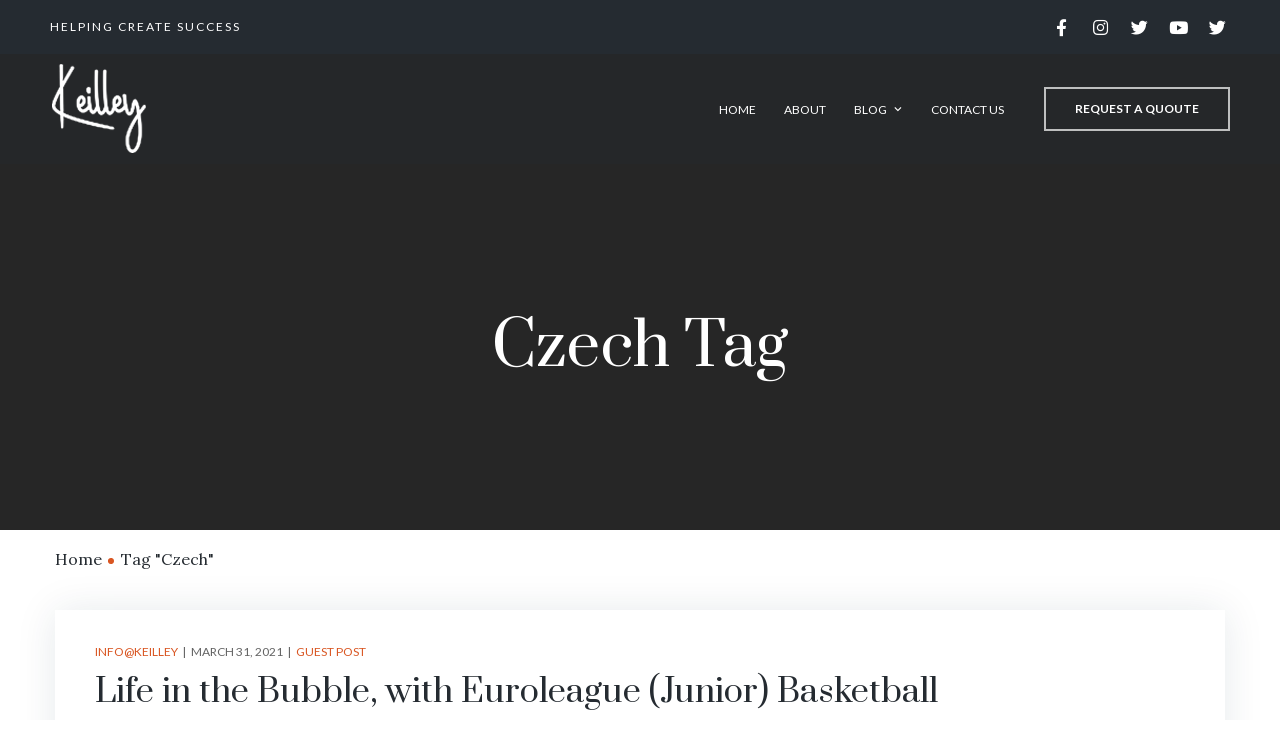

--- FILE ---
content_type: text/html; charset=UTF-8
request_url: https://keilley.com/tag/czech/
body_size: 54768
content:
<!DOCTYPE html>
<html lang="en-US">
<head>
    <meta http-equiv="Content-Type" content="text/html; charset=UTF-8">
    <meta name="viewport" content="width=device-width, initial-scale=1, maximum-scale=1">    <meta http-equiv="X-UA-Compatible" content="IE=Edge">
    <script type="text/javascript" id="lpData">
/* <![CDATA[ */
var lpData = {"site_url":"https:\/\/keilley.com","user_id":"0","theme":"dolife","lp_rest_url":"https:\/\/keilley.com\/wp-json\/","nonce":"a9a771f493","is_course_archive":"","courses_url":"https:\/\/keilley.com\/courses\/","urlParams":[],"lp_version":"4.2.7.5","lp_rest_load_ajax":"https:\/\/keilley.com\/wp-json\/lp\/v1\/load_content_via_ajax\/","ajaxUrl":"https:\/\/keilley.com\/wp-admin\/admin-ajax.php","coverImageRatio":"5.16","toast":{"gravity":"bottom","position":"center","duration":3000,"close":1,"stopOnFocus":1,"classPrefix":"lp-toast"},"i18n":[]};
/* ]]> */
</script>
		<style id="learn-press-custom-css">
			:root {
				--lp-container-max-width: 1290px;
				--lp-cotainer-padding: 1rem;
				--lp-primary-color: #ffb606;
				--lp-secondary-color: #442e66;
			}
		</style>
		<title>Czech &#8211; Keilley</title><link rel="preload" as="style" href="https://fonts.googleapis.com/css?family=Lato%3A100%2C300%2C400%2C700%2C900%2C100italic%2C300italic%2C400italic%2C700italic%2C900italic%7CLora%3A400%7CPrata%3A400%7CLato%3A100%2C100italic%2C200%2C200italic%2C300%2C300italic%2C400%2C400italic%2C500%2C500italic%2C600%2C600italic%2C700%2C700italic%2C800%2C800italic%2C900%2C900italic%7CPoppins%3A100%2C100italic%2C200%2C200italic%2C300%2C300italic%2C400%2C400italic%2C500%2C500italic%2C600%2C600italic%2C700%2C700italic%2C800%2C800italic%2C900%2C900italic%7CRoboto%3A100%2C100italic%2C200%2C200italic%2C300%2C300italic%2C400%2C400italic%2C500%2C500italic%2C600%2C600italic%2C700%2C700italic%2C800%2C800italic%2C900%2C900italic%7CRoboto%20Slab%3A100%2C100italic%2C200%2C200italic%2C300%2C300italic%2C400%2C400italic%2C500%2C500italic%2C600%2C600italic%2C700%2C700italic%2C800%2C800italic%2C900%2C900italic&#038;display=swap"><link rel="stylesheet" href="https://fonts.googleapis.com/css?family=Lato%3A100%2C300%2C400%2C700%2C900%2C100italic%2C300italic%2C400italic%2C700italic%2C900italic%7CLora%3A400%7CPrata%3A400%7CLato%3A100%2C100italic%2C200%2C200italic%2C300%2C300italic%2C400%2C400italic%2C500%2C500italic%2C600%2C600italic%2C700%2C700italic%2C800%2C800italic%2C900%2C900italic%7CPoppins%3A100%2C100italic%2C200%2C200italic%2C300%2C300italic%2C400%2C400italic%2C500%2C500italic%2C600%2C600italic%2C700%2C700italic%2C800%2C800italic%2C900%2C900italic%7CRoboto%3A100%2C100italic%2C200%2C200italic%2C300%2C300italic%2C400%2C400italic%2C500%2C500italic%2C600%2C600italic%2C700%2C700italic%2C800%2C800italic%2C900%2C900italic%7CRoboto%20Slab%3A100%2C100italic%2C200%2C200italic%2C300%2C300italic%2C400%2C400italic%2C500%2C500italic%2C600%2C600italic%2C700%2C700italic%2C800%2C800italic%2C900%2C900italic&#038;display=swap" media="print" onload="this.media='all'"><link rel="stylesheet" href="https://keilley.com/wp-content/cache/min/1/e724fe4a7e046fc0508bdb09523f421d.css" media="all" data-minify="1">

        
    <meta name="robots" content="max-image-preview:large">
<link rel="dns-prefetch" href="//fonts.googleapis.com">
<link href="https://fonts.gstatic.com" crossorigin rel="preconnect">
<link rel="alternate" type="application/rss+xml" title="Keilley &raquo; Feed" href="https://keilley.com/feed/">
<link rel="alternate" type="application/rss+xml" title="Keilley &raquo; Comments Feed" href="https://keilley.com/comments/feed/">
<link rel="alternate" type="text/calendar" title="Keilley &raquo; iCal Feed" href="https://keilley.com/events/?ical=1">
<link rel="alternate" type="application/rss+xml" title="Keilley &raquo; Czech Tag Feed" href="https://keilley.com/tag/czech/feed/">
		<!-- This site uses the Google Analytics by MonsterInsights plugin v9.11.1 - Using Analytics tracking - https://www.monsterinsights.com/ -->
		<!-- Note: MonsterInsights is not currently configured on this site. The site owner needs to authenticate with Google Analytics in the MonsterInsights settings panel. -->
					<!-- No tracking code set -->
				<!-- / Google Analytics by MonsterInsights -->
		<style id="wp-img-auto-sizes-contain-inline-css" type="text/css">
img:is([sizes=auto i],[sizes^="auto," i]){contain-intrinsic-size:3000px 1500px}
/*# sourceURL=wp-img-auto-sizes-contain-inline-css */
</style>
<style id="gt3-core-elementor-core-inline-css" type="text/css">
.elementor-section {
    z-index: 1;
}
img {
    vertical-align: top;
    outline: none !important;
    max-width: 100%;
    height: auto;
    user-select: none;
}
.isotope_item  {
    opacity: 1;
 
}
.isotope_item.loading {
    opacity: 0 !important;
}
.elementor-element-gt3_portfolio_archive {
    margin-bottom: 50px;
}
.archive .isotope_wrapper {
    margin-right: -30px;
}
.archive .isotope_wrapper .isotope_item {
    padding-right: 30px;
    padding-bottom: 30px;
}

/*# sourceURL=gt3-core-elementor-core-inline-css */
</style>

<link rel="stylesheet" id="elementor-post-924-css" href="https://keilley.com/wp-content/uploads/elementor/css/post-924.css?ver=1769591336" type="text/css" media="all">

<link rel="stylesheet" id="elementor-post-974-css" href="https://keilley.com/wp-content/uploads/elementor/css/post-974.css?ver=1769591336" type="text/css" media="all">


<style id="wp-emoji-styles-inline-css" type="text/css">

	img.wp-smiley, img.emoji {
		display: inline !important;
		border: none !important;
		box-shadow: none !important;
		height: 1em !important;
		width: 1em !important;
		margin: 0 0.07em !important;
		vertical-align: -0.1em !important;
		background: none !important;
		padding: 0 !important;
	}
/*# sourceURL=wp-emoji-styles-inline-css */
</style>


<style id="global-styles-inline-css" type="text/css">
:root{--wp--preset--aspect-ratio--square: 1;--wp--preset--aspect-ratio--4-3: 4/3;--wp--preset--aspect-ratio--3-4: 3/4;--wp--preset--aspect-ratio--3-2: 3/2;--wp--preset--aspect-ratio--2-3: 2/3;--wp--preset--aspect-ratio--16-9: 16/9;--wp--preset--aspect-ratio--9-16: 9/16;--wp--preset--color--black: #000000;--wp--preset--color--cyan-bluish-gray: #abb8c3;--wp--preset--color--white: #ffffff;--wp--preset--color--pale-pink: #f78da7;--wp--preset--color--vivid-red: #cf2e2e;--wp--preset--color--luminous-vivid-orange: #ff6900;--wp--preset--color--luminous-vivid-amber: #fcb900;--wp--preset--color--light-green-cyan: #7bdcb5;--wp--preset--color--vivid-green-cyan: #00d084;--wp--preset--color--pale-cyan-blue: #8ed1fc;--wp--preset--color--vivid-cyan-blue: #0693e3;--wp--preset--color--vivid-purple: #9b51e0;--wp--preset--gradient--vivid-cyan-blue-to-vivid-purple: linear-gradient(135deg,rgb(6,147,227) 0%,rgb(155,81,224) 100%);--wp--preset--gradient--light-green-cyan-to-vivid-green-cyan: linear-gradient(135deg,rgb(122,220,180) 0%,rgb(0,208,130) 100%);--wp--preset--gradient--luminous-vivid-amber-to-luminous-vivid-orange: linear-gradient(135deg,rgb(252,185,0) 0%,rgb(255,105,0) 100%);--wp--preset--gradient--luminous-vivid-orange-to-vivid-red: linear-gradient(135deg,rgb(255,105,0) 0%,rgb(207,46,46) 100%);--wp--preset--gradient--very-light-gray-to-cyan-bluish-gray: linear-gradient(135deg,rgb(238,238,238) 0%,rgb(169,184,195) 100%);--wp--preset--gradient--cool-to-warm-spectrum: linear-gradient(135deg,rgb(74,234,220) 0%,rgb(151,120,209) 20%,rgb(207,42,186) 40%,rgb(238,44,130) 60%,rgb(251,105,98) 80%,rgb(254,248,76) 100%);--wp--preset--gradient--blush-light-purple: linear-gradient(135deg,rgb(255,206,236) 0%,rgb(152,150,240) 100%);--wp--preset--gradient--blush-bordeaux: linear-gradient(135deg,rgb(254,205,165) 0%,rgb(254,45,45) 50%,rgb(107,0,62) 100%);--wp--preset--gradient--luminous-dusk: linear-gradient(135deg,rgb(255,203,112) 0%,rgb(199,81,192) 50%,rgb(65,88,208) 100%);--wp--preset--gradient--pale-ocean: linear-gradient(135deg,rgb(255,245,203) 0%,rgb(182,227,212) 50%,rgb(51,167,181) 100%);--wp--preset--gradient--electric-grass: linear-gradient(135deg,rgb(202,248,128) 0%,rgb(113,206,126) 100%);--wp--preset--gradient--midnight: linear-gradient(135deg,rgb(2,3,129) 0%,rgb(40,116,252) 100%);--wp--preset--font-size--small: 13px;--wp--preset--font-size--medium: 20px;--wp--preset--font-size--large: 36px;--wp--preset--font-size--x-large: 42px;--wp--preset--spacing--20: 0.44rem;--wp--preset--spacing--30: 0.67rem;--wp--preset--spacing--40: 1rem;--wp--preset--spacing--50: 1.5rem;--wp--preset--spacing--60: 2.25rem;--wp--preset--spacing--70: 3.38rem;--wp--preset--spacing--80: 5.06rem;--wp--preset--shadow--natural: 6px 6px 9px rgba(0, 0, 0, 0.2);--wp--preset--shadow--deep: 12px 12px 50px rgba(0, 0, 0, 0.4);--wp--preset--shadow--sharp: 6px 6px 0px rgba(0, 0, 0, 0.2);--wp--preset--shadow--outlined: 6px 6px 0px -3px rgb(255, 255, 255), 6px 6px rgb(0, 0, 0);--wp--preset--shadow--crisp: 6px 6px 0px rgb(0, 0, 0);}:where(.is-layout-flex){gap: 0.5em;}:where(.is-layout-grid){gap: 0.5em;}body .is-layout-flex{display: flex;}.is-layout-flex{flex-wrap: wrap;align-items: center;}.is-layout-flex > :is(*, div){margin: 0;}body .is-layout-grid{display: grid;}.is-layout-grid > :is(*, div){margin: 0;}:where(.wp-block-columns.is-layout-flex){gap: 2em;}:where(.wp-block-columns.is-layout-grid){gap: 2em;}:where(.wp-block-post-template.is-layout-flex){gap: 1.25em;}:where(.wp-block-post-template.is-layout-grid){gap: 1.25em;}.has-black-color{color: var(--wp--preset--color--black) !important;}.has-cyan-bluish-gray-color{color: var(--wp--preset--color--cyan-bluish-gray) !important;}.has-white-color{color: var(--wp--preset--color--white) !important;}.has-pale-pink-color{color: var(--wp--preset--color--pale-pink) !important;}.has-vivid-red-color{color: var(--wp--preset--color--vivid-red) !important;}.has-luminous-vivid-orange-color{color: var(--wp--preset--color--luminous-vivid-orange) !important;}.has-luminous-vivid-amber-color{color: var(--wp--preset--color--luminous-vivid-amber) !important;}.has-light-green-cyan-color{color: var(--wp--preset--color--light-green-cyan) !important;}.has-vivid-green-cyan-color{color: var(--wp--preset--color--vivid-green-cyan) !important;}.has-pale-cyan-blue-color{color: var(--wp--preset--color--pale-cyan-blue) !important;}.has-vivid-cyan-blue-color{color: var(--wp--preset--color--vivid-cyan-blue) !important;}.has-vivid-purple-color{color: var(--wp--preset--color--vivid-purple) !important;}.has-black-background-color{background-color: var(--wp--preset--color--black) !important;}.has-cyan-bluish-gray-background-color{background-color: var(--wp--preset--color--cyan-bluish-gray) !important;}.has-white-background-color{background-color: var(--wp--preset--color--white) !important;}.has-pale-pink-background-color{background-color: var(--wp--preset--color--pale-pink) !important;}.has-vivid-red-background-color{background-color: var(--wp--preset--color--vivid-red) !important;}.has-luminous-vivid-orange-background-color{background-color: var(--wp--preset--color--luminous-vivid-orange) !important;}.has-luminous-vivid-amber-background-color{background-color: var(--wp--preset--color--luminous-vivid-amber) !important;}.has-light-green-cyan-background-color{background-color: var(--wp--preset--color--light-green-cyan) !important;}.has-vivid-green-cyan-background-color{background-color: var(--wp--preset--color--vivid-green-cyan) !important;}.has-pale-cyan-blue-background-color{background-color: var(--wp--preset--color--pale-cyan-blue) !important;}.has-vivid-cyan-blue-background-color{background-color: var(--wp--preset--color--vivid-cyan-blue) !important;}.has-vivid-purple-background-color{background-color: var(--wp--preset--color--vivid-purple) !important;}.has-black-border-color{border-color: var(--wp--preset--color--black) !important;}.has-cyan-bluish-gray-border-color{border-color: var(--wp--preset--color--cyan-bluish-gray) !important;}.has-white-border-color{border-color: var(--wp--preset--color--white) !important;}.has-pale-pink-border-color{border-color: var(--wp--preset--color--pale-pink) !important;}.has-vivid-red-border-color{border-color: var(--wp--preset--color--vivid-red) !important;}.has-luminous-vivid-orange-border-color{border-color: var(--wp--preset--color--luminous-vivid-orange) !important;}.has-luminous-vivid-amber-border-color{border-color: var(--wp--preset--color--luminous-vivid-amber) !important;}.has-light-green-cyan-border-color{border-color: var(--wp--preset--color--light-green-cyan) !important;}.has-vivid-green-cyan-border-color{border-color: var(--wp--preset--color--vivid-green-cyan) !important;}.has-pale-cyan-blue-border-color{border-color: var(--wp--preset--color--pale-cyan-blue) !important;}.has-vivid-cyan-blue-border-color{border-color: var(--wp--preset--color--vivid-cyan-blue) !important;}.has-vivid-purple-border-color{border-color: var(--wp--preset--color--vivid-purple) !important;}.has-vivid-cyan-blue-to-vivid-purple-gradient-background{background: var(--wp--preset--gradient--vivid-cyan-blue-to-vivid-purple) !important;}.has-light-green-cyan-to-vivid-green-cyan-gradient-background{background: var(--wp--preset--gradient--light-green-cyan-to-vivid-green-cyan) !important;}.has-luminous-vivid-amber-to-luminous-vivid-orange-gradient-background{background: var(--wp--preset--gradient--luminous-vivid-amber-to-luminous-vivid-orange) !important;}.has-luminous-vivid-orange-to-vivid-red-gradient-background{background: var(--wp--preset--gradient--luminous-vivid-orange-to-vivid-red) !important;}.has-very-light-gray-to-cyan-bluish-gray-gradient-background{background: var(--wp--preset--gradient--very-light-gray-to-cyan-bluish-gray) !important;}.has-cool-to-warm-spectrum-gradient-background{background: var(--wp--preset--gradient--cool-to-warm-spectrum) !important;}.has-blush-light-purple-gradient-background{background: var(--wp--preset--gradient--blush-light-purple) !important;}.has-blush-bordeaux-gradient-background{background: var(--wp--preset--gradient--blush-bordeaux) !important;}.has-luminous-dusk-gradient-background{background: var(--wp--preset--gradient--luminous-dusk) !important;}.has-pale-ocean-gradient-background{background: var(--wp--preset--gradient--pale-ocean) !important;}.has-electric-grass-gradient-background{background: var(--wp--preset--gradient--electric-grass) !important;}.has-midnight-gradient-background{background: var(--wp--preset--gradient--midnight) !important;}.has-small-font-size{font-size: var(--wp--preset--font-size--small) !important;}.has-medium-font-size{font-size: var(--wp--preset--font-size--medium) !important;}.has-large-font-size{font-size: var(--wp--preset--font-size--large) !important;}.has-x-large-font-size{font-size: var(--wp--preset--font-size--x-large) !important;}
/*# sourceURL=global-styles-inline-css */
</style>

<style id="classic-theme-styles-inline-css" type="text/css">
/*! This file is auto-generated */
.wp-block-button__link{color:#fff;background-color:#32373c;border-radius:9999px;box-shadow:none;text-decoration:none;padding:calc(.667em + 2px) calc(1.333em + 2px);font-size:1.125em}.wp-block-file__button{background:#32373c;color:#fff;text-decoration:none}
/*# sourceURL=/wp-includes/css/classic-themes.min.css */
</style>



<link rel="stylesheet" id="woocommerce-smallscreen-css" href="https://keilley.com/wp-content/plugins/woocommerce/assets/css/woocommerce-smallscreen.css?ver=9.8.6" type="text/css" media="only screen and (max-width: 768px)">

<style id="woocommerce-inline-inline-css" type="text/css">
.woocommerce form .form-row .required { visibility: visible; }
/*# sourceURL=woocommerce-inline-inline-css */
</style>












<style id="gt3-responsive-inline-css" type="text/css">
/* Custom CSS */body,body .widget .yit-wcan-select-open,body .widget-hotspot,body div[id*="ajaxsearchlitesettings"].searchsettings form fieldset legend,.prev_next_links_fullwidht .link_item,span.elementor-drop-cap span.elementor-drop-cap-letter,input[type="date"],input[type="email"],input[type="number"],input[type="password"],input[type="search"],input[type="tel"],input[type="text"],input[type="url"],select,textarea,.select2-search--dropdown .select2-search__field,.elementor-widget-gt3-core-TestimonialsLite .testimonials_author_wrapper .testimonials-sub_name,input[type="submit"],.sidebar .widget .widget-title,.portfolio_wrapper .elementor-element.elementor-widget-gt3-core-button .gt3_module_button_elementor a .elementor_gt3_btn_text,.single-post .gt3_module_title h2,body table.booked-calendar tr.days th,body .booked-calendar-wrap .booked-appt-list .timeslot .timeslot-time span.timeslot-range,body .booked-calendar-wrap .booked-appt-list .timeslot span.timeslot-range,body .booked-calendar-wrap .booked-appt-list .timeslot .timeslot-people button,body table.booked-calendar .booked-appt-list .timeslot .timeslot-people button,body .booked-modal input[type="submit"].button-primary,body .booked-modal button.cancel,.tribe-events .tribe-events-c-view-selector__list-item-text,.tribe-common .tribe-common-c-btn,.tribe-common a.tribe-common-c-btn,.tribe-common .tribe-common-c-btn:hover,.tribe-common a.tribe-common-c-btn:hover,.tribe-common--breakpoint-medium.tribe-common .tribe-common-form-control-text__input,.tribe-common .tribe-common-form-control-text__input,.tribe-common--breakpoint-full.tribe-events .tribe-events-c-top-bar__datepicker-desktop,.tribe-events-calendar-list__event-description.tribe-common-b2 p,.tribe-events .tribe-events-calendar-list__event-date-tag-weekday{font-family:Lato;}input[type="date"],input[type="email"],input[type="number"],input[type="password"],input[type="search"],input[type="tel"],input[type="text"],input[type="url"],select,textarea,.select2-search--dropdown .select2-search__field {font-weight:400;}body {background-color:#FFFFFF;font-size:16px;line-height:24px;font-weight:400;color: #636363;}.elementor-widget-gt3-core-portfolio .hover_type2 .wrapper .text_wrap:before,.elementor-widget-gt3-core-team .module_team.type2 .item-team-member .item_wrapper,.elementor-widget-gt3-core-team .module_team.type2 .item-team-member:nth-child(even) .item_wrapper,.gt3pg_pro_FSSlider .gt3pg_pro_gallery_wrap,.gt3_image_rotate .gt3_image_rotate_title {background:#FFFFFF;}.post_share_block:hover > .post_share_wrap ul li span {background:#FFFFFF !important;}p {line-height: 1.5;}/* Secondaty Fonts */.secondary {font-family:Lora;font-size:18px;line-height:27px;font-weight: 400;color: #051c2c;}.widget.widget_text ul li:before,.widget.widget_product_categories ul li:before,.widget.widget_nav_menu ul li:before,.widget.widget_archive ul li:before,.widget.widget_pages ul li:before,.widget.widget_categories ul li:before,.widget.widget_recent_entries ul li:before,.widget.widget_meta ul li:before,.widget.widget_recent_comments ul li:before,.widget.main_wrapper ul li:before,ul.wp-block-archives li:before,ul.wp-block-categories li:before,ul.wp-block-latest-posts li:before,ul.select2-results__options li:before{color: rgba(5,28,44, 0.3);}.post_share_block > a,.widget_search .search_form .search_submit,.widget_product_search .gt3_search_form .search_submit,.search_result_form .search_form .search_submit,.widget.widget_product_search .gt3_search_form .search_submit {color: rgba(99,99,99, 0.8);}.widget_search .search_form .search_submit:hover,.widget_product_search .gt3_search_form .search_submit:hover,.search_result_form .search_form .search_submit:hover,.post_share_block > a:hover,.widget.widget_product_search .gt3_search_form .search_submit:hover,.woocommerce-Reviews #respond form#commentform input#submit{color: #252b31 !important;}blockquote,.blog_post_media__link_text:before,.gt3_module_blog .blog_post_preview h2 a,.blog_post_media--link .blog_post_media__link_text a,.blog_post_media--link .blog_post_media__link_text p,.sidebar .widget .widget-title,.widget.widget_recent_entries > ul > li:hover a,blockquote:before,.blog_post_media--quote .quote_text:before,h3.gt3_author_box__name,.blog_post_info .post_share_block span.sharing_title,.quote_author,blockquote cite,blockquote code,.home2_form input[type="submit"].wpcf7-form-control,.elementor-widget-gt3-core-team .module_team.type1 .item-team-member:not(.item-team--no_image) .team_title a,.elementor-widget-gt3-core-team .gt3_single_team_info__item h4,.elementor-widget-gt3-core-teamcarousel .gt3_single_team_info__item h4,.widget_gt3_team_list_widget .gt3_single_team_info__item h4,.isotope-filter a.active,.isotope-filter a:hover,.single #main_content > #comments h2,#respond h2,.page #main_content > #comments h2,.sidebar-container .widget.widget_posts .recent_posts .post_title a,.tagcloud a,.tagcloud a:hover,.woocommerce ul.products li.product .woocommerce-loop-product__title,.gt3_widget.woocommerce .widget-title{color: #051c2c;}.wp-block-table.is-style-stripes tr:nth-child(2n+1),.blog_post_media__link_text:before,.contacts2_form input[type="submit"].wpcf7-form-control{background: #051c2c;}/* Custom Fonts */.module_team .team_info,h1,h2,h3,h4,h5,h6,.widget_search .gt3_search_form label,.main_wrapper .gt3_search_form label,.main_wrapper .sidebar-container .widget_categories ul li > a:hover:before,.main_wrapper .sidebar-container .widget_product_categories ul li > a:hover:before,.main_wrapper .sidebar-container .widget_layered_nav ul li > a:hover:before,.logged-in-as a:hover,.elementor-widget-gt3-core-tabs .ui-tabs-nav .ui-state-default a,.elementor-widget-gt3-core-portfolio .portfolio_wrapper.hover_type6 .text_wrap .title,.gt3_price_item-elementor .gt3_item_cost_wrapper h3,.gt3pg-isotope-item .text_info_wrapper,.gt3_module_featured_posts .blogpost_title a,.has_post_boxed_content .listing_meta span.post_date,ul.pagerblock li a,.woocommerce .gt3-products-bottom nav.woocommerce-pagination ul li .page-numbers,.woocommerce .widget_price_filter .price_slider_amount .button {color: #252b31;}.search-results .blogpost_title a,.elementor-widget-gt3-core-blogboxed .module_type2 .blogboxed_content .blogboxed_info_box .gt3_module_button_list a:hover {color: #252b31 !important;}.search-results .blogpost_title a:hover,.select2-container--default li.select2-results__option[aria-selected="true"],ul.select2-results__options li:hover,.elementor-widget-gt3-core-blogboxed .module_type2 .blogboxed_content.has_img_block .listing_meta span.blogboxed_author a,.elementor-widget-gt3-core-blogboxed .module_type2 .blogboxed_content .blogboxed_info_box .gt3_module_button_list a,.elementor-widget-gt3-core-blogboxed .module_type2 .blogboxed_content .gt3blogboxed_block_wrap .blog_post_title a:hover,.woocommerce-Reviews #respond form#commentform input#submit:hover,span.tribe-events-c-small-cta__price{color: #D95622 !important;}.gt3_icon_box__icon--number,h1,h2,h3,h4,h5,h6,.strip_template .strip-item a span,.column1 .item_title a,.index_number,.price_item_btn a,.shortcode_tab_item_title,.gt3_twitter .twitt_title,.elementor-widget-gt3-core-counter .counter,.dropcap,.single_prev_next_posts .gt3_post_navi:after,.gt3_dropcaps {font-family: Prata;font-weight: 400;}.gt3-page-title .page_title_meta.cpt_portf * {font-weight: inherit;}.format-video .gt3_video__play_button:hover,.widget .calendar_wrap tbody td > a:before,.gt3_price_item-cost-elementor,.tribe-common--breakpoint-medium.tribe-events .tribe-events-calendar-month__day:hover:after,body ul.learn-press-nav-tabs .course-nav.active a,body ul.learn-press-nav-tabs .course-nav a:hover {background: #D95622;}h1,.elementor-widget-heading h1.elementor-heading-title {font-family:Prata;font-weight:400;font-size:72px;line-height:80px;}h2,.elementor-widget-heading h2.elementor-heading-title {font-family:Prata;font-weight:400;font-size:60px;line-height:60px;}h3,.elementor-widget-heading h3.elementor-heading-title,#customer_login h2,.sidepanel .title{font-family:Prata;font-weight:400;font-size:32px;line-height:50px;}h4,.elementor-widget-heading h4.elementor-heading-title {font-family:Lora;font-weight:400;font-size:22px;line-height:35px;}h5,.elementor-widget-heading h5.elementor-heading-title {font-family:Lora;font-weight:400;font-size:18px;line-height:30px;}h6,.elementor-widget-heading h6.elementor-heading-title {font-family:Lato;font-weight:700;font-size:16px;line-height:27px;}.diagram_item .chart,.item_title a ,.contentarea ul,.blog_post_media--link .blog_post_media__link_text p,.woocommerce-LostPassword a:hover{color:#252b31;}button,.gt3_module_button a,.learn_more,.gt3_custom_tooltip:before,.gt3_custom_tooltip:after,.elementor-widget-gt3-core-TestimonialsLite .testimonials-text,.blog_post_media__link_text,body .booked-calendar-wrap .booked-appt-list h2 *,body .booked-calendar-wrap .booked-appt-list .timeslot .timeslot-time,body .booked-calendar-wrap .booked-appt-list h2,body .booked-calendar-wrap table.booked-calendar th .monthName,.elementor-widget-gt3-core-blogboxed .gt3_module_blogboxed.module_type1 .blog_post_title{font-family:Lora;font-weight: 400;}blockquote,.elementor-widget-gt3-core-blogboxed .blog_post_title a,.elementor-widget-gt3-core-blog .blogpost_title,.elementor-widget-gt3-core-blogboxed .module_type2 .blogboxed_content .blog_post_title,.single_prev_next_posts .gt3_post_navi:after,.sidebar-container .widget.widget_posts .recent_posts .post_title a,.woocommerce ul.products li.product a .woocommerce-loop-product__title,.gt3_outside_breadcrumb .gt3_breadcrumb a,.gt3_outside_breadcrumb .breadcrumbs span.current,.wrapper_404 h3,.wrapper_404 p,.tribe-common .tribe-common-anchor-thin,.tribe-events-schedule h2,.tribe-events-meta-group .tribe-events-single-section-title,.elementor-widget-gt3-core-events .gt3-tribe-events-list .gt3-tribe-title h4 a,.gt3_course_item .gt3_course_title > a{font-family:Lora;}/* Theme color */a,.calendar_wrap thead,.gt3_practice_list__image-holder i,.load_more_works:hover,.copyright a:hover,.price_item .items_text ul li:before,.price_item.most_popular .item_cost_wrapper h3,.gt3_practice_list__title a:hover,#select2-gt3_product_cat-results li,.listing_meta,ol > li:before,.main_wrapper #main_content ul.gt3_list_line li:before,.main_wrapper .elementor-section ul.gt3_list_line li:before,.main_wrapper #main_content ul.gt3_list_disc li:before,.main_wrapper .elementor-section ul.gt3_list_disc li:before,.main_wrapper .sidebar-container .widget_categories ul > li.current-cat > a,.single_prev_next_posts a:hover .gt3_post_navi:after,.gt3_practice_list__link:before,.load_more_works,.woocommerce ul.cart_list li a:hover,ul.gt3_list_disc li:before,.woocommerce-MyAccount-navigation ul li:hover a,.woocommerce-MyAccount-navigation ul li.is-active a,.elementor-widget-gt3-core-portfolio .portfolio_wrapper.hover_type6 .text_wrap:hover .title,.elementor-widget-gt3-core-team .module_team.type3 .team_link a:hover,.elementor-widget-gt3-core-team .module_team .team_title__text a:hover,.elementor-element-custom_color a:hover,.woocommerce ul.products li.product:hover .price ins,.widget.widget_text ul li:hover:before,.widget.widget_product_categories ul li:hover:before,.widget.widget_nav_menu ul li:hover:before,.widget.widget_archive ul li:hover:before,.widget.widget_pages ul li:hover:before,.widget.widget_categories ul li:hover:before,.widget.widget_recent_entries ul li:hover:before,.widget.widget_meta ul li:hover:before,.widget.widget_recent_comments ul li:hover:before,.widget.main_wrapper ul li:hover:before,ul.wp-block-archives li:hover:before,ul.wp-block-categories li:hover:before,ul.wp-block-latest-posts li:hover:before,ul.select2-results__options li:hover:before,.gt3_widget > ul > li a:hover,.main_wrapper .sidebar-container .widget_categories ul > li > a:hover,.widget_categories ul li:hover .post_count,.gt3_team_title + .gt3_single_team_position_member,.gt3-page-title .page_title_meta.cpt_portf,body.archive .elementor-widget-gt3-core-portfolio .title:hover,body.archive .elementor-widget-gt3-core-portfolio .hover_type1 .wrapper .text_wrap .title:hover,.elementor-widget-gt3-core-blogboxed .gt3_module_blogboxed.module_type1 .blog_post_title a:hover,.tribe-common .tribe-common-anchor-thin,.tribe-common .tribe-common-anchor-thin:hover,.elementor-widget-wpda-builder-menu nav ul li ul.sub-menu:before {color: #D95622;}.load_more_works,.gt3-page-title__content .breadcrumbs .gt3_pagination_delimiter,.gt3_outside_breadcrumb .breadcrumbs .gt3_pagination_delimiter,.woocommerce ul.products:not(.list) li.product .gt3_woocommerce_open_control_tag div a:before,.woocommerce ul.products:not(.list) li.product .gt3_woocommerce_open_control_tag .added_to_cart:hover,.woocommerce ul.products:not(.list) li.product .gt3_woocommerce_open_control_tag div a:hover,.woocommerce .widget_price_filter .ui-slider .ui-slider-range,.woocommerce .widget_price_filter .ui-slider .ui-slider-handle,.single-tribe_events .tribe-events-schedule .tribe-events-cost,.single-tribe_events .tribe-events-schedule .tribe-events-cost:hover{background-color: #D95622;}.comment-reply-link,.main_wrapper .gt3_product_list_nav li a:hover {color: #D95622;}.widget .calendar_wrap table td#today:before{background: #D95622;}.elementor-toggle .elementor-tab-title.elementor-active {background: #D95622 !important;}.gt3_active_current.elementor-widget-gt3-core-TestimonialsLite .slick-dots li.slick-active,.woocommerce #reviews #respond input#submit:hover {border-color: #D95622 !important;}.calendar_wrap caption,blockquote:before,.blog_post_media--quote .quote_text:before {background: #D95622;}.woocommerce div.product .woocommerce-tabs ul.tabs li a:hover,div:not(.packery_wrapper) .blog_post_preview .listing_meta a,.content-container ul > li:before,.gt3-line-icon:before {color: #D95622;}.blogpost_title a:hover,.woocommerce #reviews a.button:hover,.woocommerce #reviews button.button:hover,.woocommerce #reviews input.button:hover {color: #D95622 !important;}.gt3_icon_box__link a:before,.gt3_icon_box__link a:before,.stripe_item-divider{background-color: #D95622;}.single-member-page .member-icon:hover,.single-member-page .team-link:hover,.sidebar .widget_nav_menu .menu .menu-item > a:hover,#main_content ul.wp-block-archives li > a:hover,#main_content ul.wp-block-categories li > a:hover,#main_content ul.wp-block-latest-posts li > a:hover,#respond #commentform p[class*="comment-form-"] > label.gt3_onfocus,.comment-notes .required,#cancel-comment-reply-link {color: #D95622;}/* menu fonts */.main-menu>.gt3-menu-categories-title,.main-menu>ul,.main-menu>div>ul,.column_menu>ul,.column_menu>.gt3-menu-categories-title,.column_menu>div>ul {font-family:Lato;font-weight:400;line-height:27px;font-size:12px;}input::-webkit-input-placeholder,textarea::-webkit-input-placeholder{color: #636363;}input:-moz-placeholder,textarea:-moz-placeholder {color: #636363;}input::-moz-placeholder,textarea::-moz-placeholder {color: #636363;}input:-ms-input-placeholder,textarea:-ms-input-placeholder {color: #636363;}/* widgets */body div[id*='ajaxsearchlitesettings'].searchsettings fieldset .label:hover,body div[id*='ajaxsearchlite'] .probox .proclose:hover,.module_team.type2 .team_title__text,.widget.widget_rss > ul > li a,.woocommerce ul.cart_list li .quantity,.woocommerce ul.product_list_widget li .quantity,.wpcf7-form label,.gt3_outside_breadcrumb .gt3_breadcrumb,.gt3_outside_breadcrumb .gt3_breadcrumb a,.blog_post_preview.format-standard .blog_content .blogpost_title a,.blog_content h2.blogpost_title a,ul.tribe-events-sub-nav li.tribe-events-nav-previous a,ul.tribe-events-sub-nav li.tribe-events-nav-next a,.gt3_course_item .gt3_course_title > a{color: #252b31;}/* blog */.countdown-period,.gt3-page-title_default_color_a .gt3-page-title__content .gt3_breadcrumb a,.gt3-page-title_default_color_a .gt3-page-title__content .gt3_breadcrumb .gt3_pagination_delimiter,.module_team.type2 .team-positions,.widget.widget_recent_entries > ul > li a,.gt3_widget > ul > li a,#main_content ul.wp-block-archives li > a,#main_content ul.wp-block-categories li > a,#main_content ul.wp-block-latest-posts li > a,.sidebar .widget_nav_menu .menu .menu-item > a,.blog_post_info,.likes_block.already_liked .icon,.likes_block.already_liked:hover .icon,.wpcf7-form .label,.wrapper_404 label,.widget .gt3_search_form label,#respond #commentform p[class*="comment-form-"] > label,.search_form .search_text,.search_result_form .search_form .search_submit,.search_result_form .search_form:before,.woocommerce-MyAccount-navigation ul li a,.main_wrapper .gt3_product_list_nav li a,.wp-block-image figcaption,.elementor-widget-gt3-core-team .module_team.type1 .item-team-member:not(.item-team--no_image) .team-positions,.blog_post_preview .listing_meta span.post_date,.sidebar-container .widget.widget_posts .recent_posts .listing_meta span,.single-post .blog_post_media.blog_post_media--quote .quote_author,div:not(.packery_wrapper) .blog_post_preview .listing_meta span:after,.widget.widget_product_search .gt3_search_form .search_text,a.tribe-events-c-nav__prev.tribe-common-b2.tribe-common-b1--min-medium,.tribe-common--breakpoint-medium.tribe-common .tribe-common-form-control-text__input,.tribe-common .tribe-common-form-control-text__input,.tribe-events-calendar-list__event-description.tribe-common-b2 p,.gt3_course_item .gt3_course_content .cat-links a {color: #636363;}div:not(.packery_wrapper) .blog_post_preview .listing_meta span:hover,div:not(.packery_wrapper) .blog_post_preview .listing_meta a:hover {color: rgba(37,43,49, 0.9);}.listing_meta span.post_category a:after {color: rgba(99,99,99, 0.85) !important;}.blogpost_title i,.widget.widget_recent_comments > ul > li a:hover,.widget.widget_rss > ul > li:hover a,.sidebar .widget_nav_menu .menu .menu-item > a:hover,.sidebar .widget_nav_menu ul.menu li.menu-item.current-menu-item > a,.sidebar .widget_nav_menu ul.menu li.current-menu-ancestor > a,.sidebar .widget_nav_menu ul.menu li.current-menu-parent > a,.sidebar .widget_nav_menu ul.menu li.menu-item.current-menu-item:before,.sidebar .widget_nav_menu ul.menu li.current-menu-ancestor:before,.sidebar .widget_nav_menu ul.menu li.current-menu-parent:before,.comment_info a:hover,.gt3_module_button_list a:hover,.elementor-widget-gt3-core-pricebox .price_button-elementor a:hover,.sidebar-container .widget.widget_posts .recent_posts .post_title a:hover,.widget.widget_posts .recent_posts .post_title a:hover,.gt3_outside_breadcrumb .gt3_breadcrumb a:hover,a.tribe-events-c-nav__prev.tribe-common-b2.tribe-common-b1--min-medium:hover,.tribe-events .tribe-events-c-view-selector__list-item-link:hover .tribe-events-c-view-selector__list-item-text,.tribe-events .tribe-events-c-view-selector__list-item--active .tribe-events-c-view-selector__list-item-link .tribe-events-c-view-selector__list-item-text,.tribe-common a:active,.tribe-common a:focus,.tribe-common a:hover,#tribe-events-content .tribe-events-back a:hover,ul.tribe-events-sub-nav li.tribe-events-nav-previous a:hover,ul.tribe-events-sub-nav li.tribe-events-nav-next a:hover,a.tribe-events-c-nav__next.tribe-common-b2.tribe-common-b1--min-medium:hover,.tribe-common .tribe-common-anchor-thin-alt:active,.tribe-common .tribe-common-anchor-thin-alt:focus,.tribe-common .tribe-common-anchor-thin-alt:hover,.tribe-events .tribe-events-calendar-month__day--current .tribe-events-calendar-month__day-date,.tribe-events .tribe-events-calendar-month__day--current .tribe-events-calendar-month__day-date-link,.gt3_course_item .gt3_course_title > a:hover {color: #D95622;}.prev_next_links .title,.widget.widget_recent_comments > ul > li a,.gt3_form label,.tribe-events .tribe-events-c-view-selector__list-item-text,.tribe-common .tribe-common-h3,.tribe-common .tribe-common-h7,.tribe-common .tribe-common-b2,.tribe-common a,#tribe-events-content .tribe-events-back a{color: #252b31;}.elementor-widget-gt3-core-pricebox .price_button-elementor a,.gt3_module_title .carousel_arrows a:hover span,.stripe_item:after,.packery-item .packery_overlay,.ui-datepicker .ui-datepicker-buttonpane button.ui-state-hover,.elementor-element.elementor-widget-gt3-core-accordion .accordion_wrapper .item_title.ui-accordion-header-active.ui-state-active,.tribe-common--breakpoint-medium.tribe-events .tribe-events-c-view-selector--tabs .tribe-events-c-view-selector__list-item--active .tribe-events-c-view-selector__list-item-link:after,.lp-list-table thead tr th{background: #D95622;}.elementor-widget-gt3-core-pricebox .price_button-elementor a,.elementor-widget-gt3-core-pricebox .price_button-elementor a:hover,button:hover,.ui-datepicker .ui-datepicker-buttonpane button.ui-state-hover,.woocommerce ul.products li.product .gt3_woocommerce_open_control_tag_bottom div a,.woocommerce ul.products li.product .gt3_woocommerce_open_control_tag_bottom div a:hover,.wpda-builder-menu > ul > li > a:before,.wpda-builder-menu > div > ul > li > a:before {border-color: #D95622;}.gt3_module_title .carousel_arrows a:hover span:before,.format-video .gt3_video__play_button:hover {border-color: #D95622;}.gt3_module_title .carousel_arrows a span,.elementor-slick-slider .slick-slider .slick-prev:after,.elementor-slick-slider .slick-slider .slick-next:after,button#submit,span.post-page-numbers.current span.page-number,.page-link .post-page-numbers:hover .page-number {background: #252b31;}.elementor-widget-gt3-core-portfolio .hover_type3 .wrapper .text_wrap:before {background: rgba(37,43,49, 0.84);}.gt3_module_title .carousel_arrows a span:before,.gt3_module_button_elementor:hover input[type="submit"] {border-color: #252b31;}.post_share_block:hover > a,.woocommerce ul.products li.product .gt3_woocommerce_open_control_tag_bottom div a:hover,.woocommerce ul.products.list li.product .gt3_woocommerce_open_control_tag div a:hover:before, .woocommerce ul.products li.product .gt3_woocommerce_open_control_tag_bottom div a:hover:before,.woocommerce div.product form.cart .button:hover,.single-product.woocommerce div.product .product_meta a:hover,.woocommerce div.product span.price,.likes_block:hover .icon,.woocommerce .gt3-pagination_nav nav.woocommerce-pagination ul li a.prev:hover,.woocommerce .gt3-pagination_nav nav.woocommerce-pagination ul li a.next:hover,.woocommerce .gt3-pagination_nav nav.woocommerce-pagination ul li a.gt3_show_all:hover,.woocommerce div.product div.images div.woocommerce-product-gallery__trigger:hover,.sidebar .widget_nav_menu ul.menu li.menu-item.current-menu-item > a,.sidebar .widget_nav_menu ul.menu li.current-menu-ancestor > a,.sidebar .widget_nav_menu ul.menu li.current-menu-parent > a,.sidebar .widget_nav_menu ul.menu li.menu-item.current-menu-item:before,.sidebar .widget_nav_menu ul.menu li.current-menu-ancestor:before,.sidebar .widget_nav_menu ul.menu li.current-menu-parent:before{color: #D95622;}.gt3_practice_list__filter {color: #252b31;}ul.products:not(.list) li.product:hover .gt3_woocommerce_open_control_tag div a{background: #252b31;}.gt3_module_title .external_link .learn_more {line-height:24px;}.blog_post_media__link_text a:hover,h3#reply-title a,.comment_author_says a,.comment_author_says,.dropcap,.gt3_custom_text a,.gt3_custom_button i {color: #D95622;}.main_wrapper #main_content ul[class*="gt3_list_"] li:before,.single .post_tags > span,h3#reply-title a:hover,.comment_author_says a:hover,.comment_author_says span,.comment_info .listing_meta{color: #252b31;}::-moz-selection{background: #D95622; color:#FFFFFF;}::selection{background: #D95622; color:#FFFFFF;}.gt3_practice_list__overlay:before {background-color: #D95622;}@media only screen and (max-width: 767px){.gt3-hotspot-shortcode-wrapper .gt3_tooltip{background-color: #FFFFFF;}}.quantity-spinner.quantity-up:hover,.quantity-spinner.quantity-down:hover,.woocommerce .gt3-products-header .gridlist-toggle:hover,.elementor-widget-gt3-core-accordion .accordion_wrapper .item_title:hover{color: #D95622;}.woocommerce #respond input#submit:hover,.woocommerce a.button:hover,.woocommerce input.button:hover,.woocommerce #respond input#submit.alt:hover,.woocommerce a.button.alt:hover,.woocommerce input.button.alt:hover,.woocommerce #reviews a.button:hover,.woocommerce #reviews button.button:hover,.woocommerce #reviews input.button:hover,.woocommerce #respond input#submit.disabled:hover,.woocommerce #respond input#submit:disabled:hover,.woocommerce #respond input#submit:disabled[disabled]:hover,.woocommerce a.button.disabled:hover,.woocommerce a.button:disabled:hover,.woocommerce a.button:disabled[disabled]:hover,.woocommerce input.button.disabled:hover,.woocommerce input.button:disabled:hover,.woocommerce input.button:disabled[disabled]:hover{border-color: #D95622;background-color: #D95622;}.blog_post_info .post_share_block span.sharing_title,.gt3_column_tabs-elementor .gt3_column_tabs_nav > li > a .gt3_column_tabs_nav__title,span.post-page-numbers.current span.page-number,.page-link .post-page-numbers .page-number,.tribe-events .tribe-events-calendar-month__calendar-event-tooltip-datetime,.elementor-widget-gt3-core-events .gt3-tribe-events-list.type1 .gt3-tribe-events-wrap .gt3-tribe-item>div.gt3-tribe-date>div.gt3-tribe-day,.elementor-widget-gt3-core-events .gt3-tribe-events-list.type3 .gt3-tribe-date .gt3-tribe-day,.elementor-widget-gt3-core-events .gt3-tribe-events-list.type2 .gt3-tribe-date>div.gt3-tribe-day{font-family: Prata;}.quantity-spinner.quantity-up:hover,.quantity-spinner.quantity-down:hover,.woocommerce .gt3-products-header .gridlist-toggle:hover,.tribe-common--breakpoint-medium.tribe-events .tribe-events-calendar-list__event-datetime-featured-text{color: #D95622;}.woocommerce #respond input#submit:hover,.woocommerce a.button:hover,.woocommerce input.button:hover,.woocommerce #respond input#submit.alt:hover,.woocommerce a.button.alt:hover,.woocommerce input.button.alt:hover,.woocommerce #reviews a.button:hover,.woocommerce #reviews button.button:hover,.woocommerce #reviews input.button:hover,.woocommerce #respond input#submit.disabled:hover,.woocommerce #respond input#submit:disabled:hover,.woocommerce #respond input#submit:disabled[disabled]:hover,.woocommerce a.button.disabled:hover,.woocommerce a.button:disabled:hover,.woocommerce a.button:disabled[disabled]:hover,.woocommerce input.button.disabled:hover,.woocommerce input.button:disabled:hover,.woocommerce input.button:disabled[disabled]:hover{border-color: #D95622;background-color: #D95622;}.woocommerce #respond input#submit.alt.disabled,.woocommerce #respond input#submit.alt:disabled,.woocommerce #respond input#submit.alt:disabled[disabled],.woocommerce a.button.alt.disabled,.woocommerce a.button.alt:disabled,.woocommerce a.button.alt:disabled[disabled],.woocommerce button.button.alt.disabled,.woocommerce button.button.alt:disabled,.woocommerce button.button.alt:disabled[disabled],.woocommerce input.button.alt.disabled,.woocommerce input.button.alt:disabled,.woocommerce input.button.alt:disabled[disabled]{color: #D95622;}.woocommerce #respond input#submit.alt.disabled:hover,.woocommerce #respond input#submit.alt:disabled:hover,.woocommerce #respond input#submit.alt:disabled[disabled]:hover,.woocommerce a.button.alt.disabled:hover,.woocommerce a.button.alt:disabled:hover,.woocommerce a.button.alt:disabled[disabled]:hover,.woocommerce input.button.alt.disabled:hover,.woocommerce input.button.alt:disabled:hover,.woocommerce input.button.alt:disabled[disabled]:hover{background-color: #D95622;border-color: #D95622;}.woocommerce table.shop_table .product-quantity .qty.allotted,.woocommerce div.product form.cart .qty.allotted,.image_size_popup .close,#yith-quick-view-content .product_meta,.single-product.woocommerce div.product .product_meta,.woocommerce div.product form.cart .variations td,.woocommerce div.product .woocommerce-tabs ul.tabs li,.woocommerce .widget_shopping_cart .total,.woocommerce.widget_shopping_cart .total,.woocommerce table.shop_table thead th,.woocommerce table.woocommerce-checkout-review-order-table tfoot td .woocommerce-Price-amount,.gt3_custom_tooltip,.elementor-widget-gt3-core-blog .blogpost_title,.page-link .post-page-numbers .page-number,.gt3_module_button_elementor:hover input[type="submit"]{color: #252b31;}.gt3_price_item-elementor .label_text span{background: #252b31;}.gt3_custom_tooltip:before ,.active-package-yes.elementor-widget-gt3-core-pricebox .gt3_price_item-cost-elementor,.woocommerce ul.products li.product .gt3_woocommerce_open_control_tag .button:hover{background: #E37119;}.woocommerce ul.products li.product .gt3_woocommerce_open_control_tag .button:hover{border-color: #E37119;}.gt3_custom_tooltip:after {border-color: #E37119 transparent transparent transparent;}.woocommerce button.button.alt:hover,.woocommerce .woocommerce-message a.button:hover,.woocommerce .woocommerce-info a.button:hover {background-color: transparent;}#yith-quick-view-content .product_meta a,#yith-quick-view-content .product_meta .sku,.single-product.woocommerce div.product .product_meta a,.single-product.woocommerce div.product .product_meta .sku,.select2-container--default .select2-selection--single .select2-selection__rendered,.search_result_form .search_form label,.woocommerce .star-rating::before,.woocommerce #reviews p.stars span a,.woocommerce p.stars span a:hover~a::before,.woocommerce p.stars.selected span a.active~a::before,.select2-container--default .select2-results__option--highlighted[aria-selected],.select2-container--default .select2-results__option--highlighted[data-selected],.cart_list.product_list_widget a.remove,.elementor-widget-gt3-core-accordion .accordion_wrapper .item_title,.woocommerce .gt3-pagination_nav nav.woocommerce-pagination ul li .gt3_pagination_delimiter,.woocommerce .woocommerce-widget-layered-nav-list .woocommerce-widget-layered-nav-list__item span.count,.widget_categories ul li .post_count{color: #636363;} .woocommerce #reviews a.button:hover,.woocommerce #reviews button.button:hover,.woocommerce #reviews input.button:hover,.woocommerce div.product > .woocommerce-tabs ul.tabs li.active a,.woocommerce div.product > .woocommerce-tabs ul.tabs li.active a:hover,.widget .calendar_wrap table td#today,.woocommerce ul.products li.product .woocommerce-loop-product__title:hover,.woocommerce ul.products li.product .price ins,.woocommerce ul.products li.product .price{color: #D95622;}.woocommerce .gridlist-toggle,.woocommerce .gt3-products-header .gt3-gridlist-toggle{background-color: #FFFFFF;}.elementor-element.elementor-widget-gt3-core-accordion .accordion_wrapper .item_title.ui-accordion-header-active.ui-state-active{color: #FFFFFF;}.woocommerce ul.products li.product .onsale,#yith-quick-view-content .onsale,.woocommerce span.onsale{background-color: rgba(230,55,100,1);}.woocommerce ul.products li.product .onsale.hot-product,#yith-quick-view-content .onsale.hot-product,.woocommerce span.onsale.hot-product{background-color: rgba(113,208,128,1);}.woocommerce ul.products li.product .onsale.new-product,#yith-quick-view-content .onsale.new-product,.woocommerce span.onsale.new-product{background-color: rgba(246,102,8,1);}#ui-datepicker-div.booked_custom_date_picker table.ui-datepicker-calendar tbody td.ui-datepicker-today a,#ui-datepicker-div.booked_custom_date_picker table.ui-datepicker-calendar tbody td.ui-datepicker-today a:hover,body #booked-profile-page input[type=submit].button-primary,body table.booked-calendar input[type=submit].button-primary,body .booked-list-view button.button, body .booked-list-view input[type=submit].button-primary,body .booked-list-view button.button, body .booked-list-view input[type=submit].button-primary,body .booked-modal input[type=submit].button-primary,body #booked-profile-page .appt-block .google-cal-button > a,body .booked-modal p.booked-title-bar,body .booked-list-view a.booked_list_date_picker_trigger.booked-dp-active,body .booked-list-view a.booked_list_date_picker_trigger.booked-dp-active:hover,.booked-ms-modal .booked-book-appt {background:#D95622;}body #booked-profile-page input[type=submit].button-primary,body table.booked-calendar input[type=submit].button-primary,body .booked-list-view button.button, body .booked-list-view input[type=submit].button-primary,body .booked-list-view button.button, body .booked-list-view input[type=submit].button-primary,body .booked-modal input[type=submit].button-primary,body #booked-profile-page .appt-block .google-cal-button > a,body .booked-list-view a.booked_list_date_picker_trigger.booked-dp-active,body .booked-list-view a.booked_list_date_picker_trigger.booked-dp-active:hover {border-color:#D95622;}body .booked-modal .bm-window p i.fa,body .booked-modal .bm-window a,body .booked-appt-list .booked-public-appointment-title,body .booked-modal .bm-window p.appointment-title,.booked-ms-modal.visible:hover .booked-book-appt,body .booked-form .booked-appointments .appointment-info i,body .booked-calendar-wrap .booked-appt-list .timeslot .timeslot-time i.booked-icon,body .booked-calendar-wrap .booked-appt-list .timeslot .timeslot-time{color:#D95622;}.booked-appt-list .timeslot.has-title .booked-public-appointment-title {color:inherit;}body table.booked-calendar td.today .date span,body table.booked-calendar td:hover .date span{border: 1px solid rgba(99,99,99, 0.3);}body .booked-form .field label.field-label,body .booked-modal .bm-window p.appointment-info,.woocommerce div.product > .woocommerce-tabs ul.tabs li a {color:#252b31;}body #booked-profile-page input[type="submit"],body #booked-profile-page button,body .booked-list-view input[type="submit"],body .booked-list-view button,body table.booked-calendar input[type="submit"],body table.booked-calendar button,body .booked-modal input[type="submit"],body .booked-modal button,body .tooltipster-light .tooltipster-content,.elementor-widget-gt3-core-blogboxed .module_type2 .blogboxed_content .blogboxed_info_box .gt3_module_button_list a,.single #main_content > #comments h2,#respond h2,#respond .form-submit button,.single_prev_next_posts .fleft a span.gt3_post_navi,.single_prev_next_posts .fright a span.gt3_post_navi,.woocommerce .widget_price_filter .price_slider_amount .button,.woocommerce button.button.alt,.woocommerce button.button,.woocommerce #respond input#submit.alt.disabled:hover,.woocommerce #respond input#submit.alt:disabled:hover,.woocommerce #respond input#submit.alt:disabled[disabled]:hover,.woocommerce a.button.alt.disabled,.woocommerce a.button,.woocommerce a.button.alt:disabled[disabled],.woocommerce input.button.alt.disabled,.woocommerce input.button.alt:disabled[disabled],.tribe-common--breakpoint-medium.tribe-common .tribe-common-b2,.tribe-common--breakpoint-medium.tribe-common .tribe-common-h4,.tribe-common .tribe-common-b3,.tribe-events .tribe-events-calendar-month__multiday-event-hidden-title,.lp-single-course .lp-course-buttons button.lp-button{font-family:Lato;}body .booked-modal button.cancel,.woocommerce ul.products li.product .gt3_woocommerce_open_control_tag .button,.woocommerce-cart table.cart td.actions .coupon .button:hover,.woocommerce-cart table.cart td.actions > .button:hover,.woocommerce button.button:hover,.tribe-common .tribe-common-anchor-thin-alt{border-color:#D95622 !important;}#back_to_top.show:hover{border-color: rgba(217,86,34, 1) !important;}.price_item .item_cost_wrapper h3,.price_item-cost,.elementor-widget-slider-gt3 .slider_type_1 .controls .slick-position span:not(.all_slides),.elementor-widget-slider-gt3 .slider_type_3 .controls .slick-position span:not(.all_slides),.elementor-widget-slider-gt3 .controls .slick_control_text span:not(.all_slides),.elementor-widget-tabs .elementor-tab-desktop-title,.woocommerce-cart .wc-proceed-to-checkout a.checkout-button,.woocommerce.widget_product_categories ul li:hover > a,.product-categories > li.cat-parent:hover .gt3-button-cat-open,.woocommerce .woocommerce-widget-layered-nav-list .woocommerce-widget-layered-nav-list__item:hover > a,.woocommerce .woocommerce-widget-layered-nav-list .woocommerce-widget-layered-nav-list__item:hover span,.cart_list.product_list_widget a.remove:hover,.woocommerce .return-to-shop a.button.wc-backward,.woocommerce ul.products li.product a:hover,.woocommerce table.shop_table td.product-remove a:hover:before,.woocommerce table.shop_table td.product-name a:hover,.woocommerce div.product form.cart button.single_add_to_cart_button.button.alt:hover,.woocommerce .woocommerce-message a.button:hover,.woocommerce .woocommerce-info a.button:hover,.woocommerce-cart table.cart td.actions .coupon .button:hover,.wc-proceed-to-checkout a.checkout-button.button.alt.wc-forward:hover,body .booked-modal input[type="submit"].button-primary:hover,body .booked-modal button.cancel,.woocommerce-cart table.cart td.actions > .button:hover,.woocommerce .widget_price_filter .price_slider_amount .button:hover,.woocommerce button.button:hover,.woocommerce ul.product_list_widget li a:hover,.woocommerce #payment #place_order:hover,.woocommerce-page #payment #place_order:hover{color: #D95622;}body #booked-profile-page .booked-profile-appt-list .appt-block.approved .status-block{font-family: Prata;font-weight: 400;color: #636363}#back_to_top,.gt3_single_team_info__item span {color: #D95622;}.wrapper_404.hasnt_404_bg p,.wrapper_404.hasnt_404_bg .number_404,.wrapper_404.hasnt_404_bg h3 {color: #252b31;}.wrapper_404.hasnt_404_bg .gt3_module_button_list a:hover {background: #252b31;}.gt3_single_team_info__item a:hover span {color: rgba(217,86,34, 0.7);}input[type="date"],input[type="email"],input[type="number"],input[type="password"],input[type="search"],input[type="tel"],input[type="text"],input[type="url"],select,textarea,input[type="submit"],.select2-search--dropdown .select2-search__field,.woocommerce button.button.alt,.woocommerce button.button,.woocommerce-cart .wc-proceed-to-checkout a.checkout-button,.woocommerce-Reviews #respond form#commentform input#submit,.woocommerce .woocommerce-message a.button,.woocommerce .woocommerce-error a.button,.woocommerce .woocommerce-info a.button,.woocommerce button.button,.gt3-photo-gallery-pro--isotope_gallery.gt3pg-pro--wrapper .view_more_link {border-color: rgba(99,99,99, 0.2);color: rgba(37,43,49, 1);}.mc_form_inside .mc_signup_submit:before {color: rgba(217,86,34, 0.3);}#back_to_top{border-color: rgba(37,43,49, 0.4);}button{border-color: rgba(217,86,34, 0.8);}#respond .form-submit button,body .booked-calendar-wrap .booked-appt-list .timeslot .timeslot-people button,.wrapper_404 .gt3_module_button_list a,body input[type="submit"]:not(#mc_signup_submit),body input[type="submit"]:not(#mc_signup_submit):hover,.tribe-common .tribe-common-c-btn,.tribe-common a.tribe-common-c-btn,.tribe-common .tribe-common-c-btn:hover,.tribe-common a.tribe-common-c-btn:hover,.single-tribe_events .tribe-events-cal-links a,.single-tribe_events .tribe-events-cal-links a:hover,.wrapper_404.hasnt_404_bg .gt3_module_button_list a:hover {background-image: linear-gradient(96deg, #E37119 0%,#D95622 51%, #E37119 100%);}#respond .form-submit button:hover,body .booked-calendar-wrap .booked-appt-list .timeslot .timeslot-people button:hover,.tribe-events .tribe-events-calendar-month__multiday-event-bar-inner,.tribe-events .tribe-events-calendar-month__multiday-event-bar-inner--hover,.lp-single-course .lp-course-buttons button.lp-button{background-image: linear-gradient(96deg, #D95622 0%,#E37119 51%, #D95622 100%);}.elementor-widget-gt3-core-blog .blog_post_preview.format-quote .item_wrapper .blog_content,ul.pagerblock li a.current,ul.pagerblock li a.current:hover,.pagerblock li a:hover,.pagerblock li a:focus,.woocommerce .gt3-products-bottom nav.woocommerce-pagination ul li .page-numbers.current,.woocommerce .gt3-products-bottom nav.woocommerce-pagination ul li:hover .page-numbers,.elementor-progress-wrapper .elementor-progress-bar,.tribe-common .tribe-common-c-btn-border,.tribe-common a.tribe-common-c-btn-border,.tribe-events .tribe-events-calendar-list__event-date-tag-datetime,.tribe-common--breakpoint-medium.tribe-events .tribe-events-c-ical__link,.tribe-common--breakpoint-medium.tribe-events .tribe-events-c-ical__link:hover,.tribe-events .tribe-events-c-ical__link:hover.tribe-events .tribe-events-c-ical__link,.tribe-events .datepicker .day.active,.tribe-events .datepicker .day.active.focused,.tribe-events .datepicker .day.active:focus,.tribe-events .datepicker .day.active:hover,.tribe-events .datepicker .month.active,.tribe-events .datepicker .month.active.focused,.tribe-events .datepicker .month.active:focus,.tribe-events .datepicker .month.active:hover,.tribe-events .datepicker .year.active,.tribe-events .datepicker .year.active.focused,.tribe-events .datepicker .year.active:focus,.tribe-events .datepicker .year.active:hover,.tribe-events .tribe-events-c-ical__link,.learn-press-pagination .page-numbers > li span.current,.learn-press-pagination .page-numbers > li:hover a,.learn-press-pagination .page-numbers > li:hover span{background: linear-gradient(96deg, #D95622 0%, #E37119 60%);}body .booked-calendar-wrap .booked-appt-list .timeslot .timeslot-people button:hover,body .booked-calendar-wrap .booked-appt-list .timeslot .timeslot-people button,body .booked-modal button.cancel,body .booked-modal button.cancel:hover,body table.booked-calendar .booked-appt-list .timeslot .timeslot-people button,body table.booked-calendar .booked-appt-list .timeslot .timeslot-people button:hover{background: linear-gradient(96deg, #E37119 0%, #D95622 60%)!important;}input[type="submit"],input[type="submit"]:hover,#respond .form-submit button:hover,#respond .form-submit button,.woocommerce .gt3-products-bottom nav.woocommerce-pagination ul li .page-numbers.current{color: #FFFFFF;}.mc_form_inside .mc_signup_submit:hover:before,.search_result_form .search_form.button-hover:before {color: rgba(217,86,34, 0.5);}.price_item .label_text span,a.bordered:hover,.woocommerce ul.products li.product .gt3_woocommerce_open_control_tag_bottom div a,.woocommerce-cart .shipping-calculator-form .button:hover,.woocommerce #payment .woocommerce-page #place_order,.woocommerce #payment .woocommerce-page #place_order:hover,.prev_next_links_fullwidht .link_item,span.ui-slider-handle.ui-state-default.ui-corner-all.ui-state-hover,body table.compare-list .add-to-cart td a:hover,.woo_mini-count > span:not(:empty),#review_form form#commentform input#submit:hover,.infinite-scroll-request > div,.woocommerce ul.products li.product .gt3_woocommerce_open_control_tag .button{background-color: #D95622;}ul.pagerblock li span,.gt3_comments_pagination .page-numbers,.page-link .page-number,.woocommerce form#commentform input#submit,.woocommerce .woocommerce-message a.button,.woocommerce .woocommerce-info a.button {color: #636363;}.woocommerce nav.woocommerce-pagination ul li a,body table.booked-calendar thead th,body .booked-calendar-wrap .booked-appt-list .timeslot .spots-available,body .booked-calendar-wrap .booked-appt-list .timeslot span.timeslot-range,.gt3_author_box__name,.wp-block-button.is-style-outline {color: #636363;}ul.select2-results__options li:before,ul.select2-results__options li.select2-results__message,.woocommerce .return-to-shop a.button.wc-backward:hover,.elementor-widget-gt3-core-blogboxed .gt3_module_blogboxed.module_type1 .blogboxed_info_box .blogboxed_description,.elementor-widget-gt3-core-blogboxed .gt3_module_blogboxed.module_type1 .gt3_module_button_list a:hover {color: #636363 !important;}.page-link > span.page-number,.gt3_comments_pagination .page-numbers.current,.woocommerce .widget_price_filter .price_slider_amount .button:hover,.view_more_link,.tp-tabs-inner-wrapper .tp-tab-title:after,.widget_search .search_form.button-hover:before,.woocommerce-cart .wc-proceed-to-checkout a.checkout-button:hover,.gt3-photo-gallery-pro--isotope_gallery.gt3pg-pro--wrapper .view_more_link:hover,div:not(.header_over_bg) + .gt3-page-title_wrapper .gt3-page-title .page_title_meta a,div:not(.header_over_bg_tablet) + .gt3-page-title_wrapper .gt3-page-title .page_title_meta a,div:not(.header_over_bg_mobile) + .gt3-page-title_wrapper .gt3-page-title .page_title_meta a,.wrapper_404 .gt3_module_button_list a:hover,.course-author .author-contain > .value a:hover,.gt3_course_item .gt3_course_content .cat-links a:hover {color: #D95622;}.proof_gallery .proof-photo__meta .separator {background-color: rgba(217,86,34, 0.1) !important;}.page-link > span.page-number,.elementor-widget-gt3-core-tabs .ui-tabs-nav .ui-state-default.ui-tabs-active a,#review_form form#commentform input#submit,.woocommerce nav.woocommerce-pagination ul li span.current,.woocommerce #respond input#submit,.woocommerce a.button,.woocommerce input.button,.woocommerce #respond input#submit.alt,.woocommerce a.button.alt,.woocommerce input.button.alt {background-color: #636363;}a.bordered:hover,.elementor-widget-tabs.elementor-tabs-view-horizontal .elementor-tab-desktop-title.elementor-active:after,.woocommerce .widget_price_filter .ui-slider .ui-slider-handle,.woocommerce .widget_price_filter .ui-slider .ui-slider-handle:before,.woocommerce .widget_price_filter .price_slider_amount .button:hover,.woocommerce button.button.alt:hover,.woocommerce button.button:hover,.woocommerce .woocommerce-message a.button:hover,.woocommerce-cart .wc-proceed-to-checkout a.checkout-button:hover,.woocommerce #respond input#submit:hover,.woocommerce a.button:hover,.woocommerce button.button:hover,.woocommerce input.button:hover,.woocommerce #respond input#submit.alt.disabled:hover,.woocommerce #respond input#submit.alt:disabled:hover,.woocommerce #respond input#submit.alt:disabled[disabled]:hover,.woocommerce a.button.alt.disabled:hover,.woocommerce a.button.alt:disabled:hover,.woocommerce a.button.alt:disabled[disabled]:hover,.woocommerce button.button.alt.disabled:hover,.woocommerce button.button.alt:disabled:hover,.woocommerce button.button.alt:disabled[disabled]:hover,.woocommerce input.button.alt.disabled:hover,.woocommerce input.button.alt:disabled:hover,.woocommerce input.button.alt:disabled[disabled]:hover,.woocommerce-Reviews #respond form#commentform input#submit:hover,.woocommerce .widget_price_filter .price_slider_amount .button:hover,.gt3-photo-gallery-pro--isotope_gallery.gt3pg-pro--wrapper .view_more_link:hover{border-color: #D95622;}.price_item-cost,.countdown-section,.widget_search .search_form .search_submit i:before,.elementor-widget-gt3-core-button .elementor_gt3_btn_text,.quote_author,blockquote cite,blockquote code,span.tribe-events-calendar-list__event-date-tag-daynum.tribe-common-h5.tribe-common-h4--min-medium{font-family: Prata;}.price_item-cost span,.elementor-widget-slider-gt3 .controls .slick_control_text span.all_slides,.woocommerce ul.cart_list li a,.isotope-filter a,.view_more_link:hover,.quote_author,blockquote code {color: #636363;}.fs_gallery_wrapper .status .first,.fs_gallery_wrapper .status .divider,.countdown-section,.page_nav_ancor a,.gt3_widget span.woocommerce-Price-amount.amount,.woocommerce .widget_price_filter .price_label,.woocommerce table.shop_table td.product-remove a,.woocommerce table.shop_table td.product-name a,.single-post .gt3_module_title h2,.comment-reply-link:hover,.single-post .blog_post_media.blog_post_media--quote .quote_text a,.mc_form_inside .mc_signup_submit #mc_signup_submit:hover,.gt3_home_03_mailchimp.mc_form_inside .mc_signup_submit #mc_signup_submit:hover,.gt3_home_03_mailchimp .mc_form_inside .mc_signup_submit #mc_signup_submit,.gt3_home_03_mailchimp #mc_signup_form .mc_input,.woocommerce ul.product_list_widget li a,.woocommerce-cart .cart_totals table.shop_table tr th,.tribe-common .tribe-common-anchor-thin,.tribe-common .tribe-common-anchor-thin-alt{color: #252b31;}/* PixProof */.mfp-container button.mfp-arrow-right:hover {border-left-color: #D95622;}.mfp-container button.mfp-arrow-left:hover {border-right-color: #D95622;}/* End PixProof */.marker_info_street_number,.marker_info_street,.footer_back2top .gt3_svg_line_icon,button:hover,.woocommerce ul.product_list_widget li a:hover,.single-product.woocommerce div.product p.price,.woocommerce button.button.alt:hover,.woocommerce button.button:hover,.woocommerce button.button.alt:hover,.woocommerce #respond input#submit:hover,.woocommerce a.button:hover,.woocommerce button.button:hover,.woocommerce input.button:hover,.woocommerce #respond input#submit.alt.disabled:hover,.woocommerce #respond input#submit.alt:disabled:hover,.woocommerce #respond input#submit.alt:disabled[disabled]:hover,.woocommerce a.button.alt.disabled:hover,.woocommerce a.button.alt:disabled:hover,.woocommerce a.button.alt:disabled[disabled]:hover,.woocommerce button.button.alt.disabled:hover,.woocommerce button.button.alt:disabled:hover,.woocommerce button.button.alt:disabled[disabled]:hover,.woocommerce input.button.alt.disabled:hover,.woocommerce input.button.alt:disabled:hover,.woocommerce input.button.alt:disabled[disabled]:hover,.woocommerce-Reviews #respond form#commentform input#submit:hover,.woocommerce .widget_shopping_cart .buttons a:hover,.woocommerce.widget_shopping_cart .buttons a:hover,.tribe-common .tribe-common-anchor-thin-alt:hover{color: #D95622;}.elementor-widget-gt3-core-button a {color: #636363;}.elementor-widget-gt3-core-button a:hover {color: #D95622;}.portfolio_wrapper .elementor-element.elementor-widget-gt3-core-button .gt3_module_button_elementor a,.woocommerce .widget_shopping_cart .buttons a,.woocommerce.widget_shopping_cart .buttons a {color: #252b31;}.portfolio_wrapper .elementor-element.elementor-widget-gt3-core-button .gt3_module_button_elementor a:hover,.portfolio_wrapper .elementor-element.elementor-widget-gt3-core-button .gt3_module_button_elementor a:not(.hover_type2):not(.hover_type5):hover {border-color: #D95622;background-color: #D95622;color: #FFFFFF;}
/*# sourceURL=gt3-responsive-inline-css */
</style>

<style id="rocket-lazyload-inline-css" type="text/css">
.rll-youtube-player{position:relative;padding-bottom:56.23%;height:0;overflow:hidden;max-width:100%;}.rll-youtube-player:focus-within{outline: 2px solid currentColor;outline-offset: 5px;}.rll-youtube-player iframe{position:absolute;top:0;left:0;width:100%;height:100%;z-index:100;background:0 0}.rll-youtube-player img{bottom:0;display:block;left:0;margin:auto;max-width:100%;width:100%;position:absolute;right:0;top:0;border:none;height:auto;-webkit-transition:.4s all;-moz-transition:.4s all;transition:.4s all}.rll-youtube-player img:hover{-webkit-filter:brightness(75%)}.rll-youtube-player .play{height:100%;width:100%;left:0;top:0;position:absolute;background:url(https://keilley.com/wp-content/plugins/wp-rocket/assets/img/youtube.png) no-repeat center;background-color: transparent !important;cursor:pointer;border:none;}
/*# sourceURL=rocket-lazyload-inline-css */
</style>




<script type="text/javascript" src="https://keilley.com/wp-includes/js/jquery/jquery.min.js?ver=3.7.1" id="jquery-core-js"></script>
<script type="text/javascript" src="https://keilley.com/wp-includes/js/jquery/jquery-migrate.min.js?ver=3.4.1" id="jquery-migrate-js"></script>

<script type="text/javascript" id="wc-add-to-cart-js-extra">
/* <![CDATA[ */
var wc_add_to_cart_params = {"ajax_url":"/wp-admin/admin-ajax.php","wc_ajax_url":"/?wc-ajax=%%endpoint%%","i18n_view_cart":"View cart","cart_url":"https://keilley.com/cart/","is_cart":"","cart_redirect_after_add":"no"};
//# sourceURL=wc-add-to-cart-js-extra
/* ]]> */
</script>


<script type="text/javascript" id="woocommerce-js-extra">
/* <![CDATA[ */
var woocommerce_params = {"ajax_url":"/wp-admin/admin-ajax.php","wc_ajax_url":"/?wc-ajax=%%endpoint%%","i18n_password_show":"Show password","i18n_password_hide":"Hide password"};
//# sourceURL=woocommerce-js-extra
/* ]]> */
</script>



<link rel="https://api.w.org/" href="https://keilley.com/wp-json/"><link rel="alternate" title="JSON" type="application/json" href="https://keilley.com/wp-json/wp/v2/tags/162"><link rel="EditURI" type="application/rsd+xml" title="RSD" href="https://keilley.com/xmlrpc.php?rsd">
<meta name="generator" content="WordPress 6.9">
<meta name="generator" content="WooCommerce 9.8.6">
<meta name="google-site-verification" content="ZDQPDEWU2th1x3jA1NfOY2alKZpyhnuav7P-HdMXlOY">
<meta name="tec-api-version" content="v1"><meta name="tec-api-origin" content="https://keilley.com"><link rel="alternate" href="https://keilley.com/wp-json/tribe/events/v1/events/?tags=czech">	
<meta name="framework" content="Redux 4.3.2">	
	<meta name="generator" content="Powered by Slider Revolution 6.6.5 - responsive, Mobile-Friendly Slider Plugin for WordPress with comfortable drag and drop interface.">
<link rel="icon" href="https://keilley.com/wp-content/uploads/2022/11/Untitled-3-e1637924236632.png" sizes="32x32">
<link rel="icon" href="https://keilley.com/wp-content/uploads/2022/11/Untitled-3-e1637924236632.png" sizes="192x192">
<link rel="apple-touch-icon" href="https://keilley.com/wp-content/uploads/2022/11/Untitled-3-e1637924236632.png">
<meta name="msapplication-TileImage" content="https://keilley.com/wp-content/uploads/2022/11/Untitled-3-e1637924236632.png">
<script>function setREVStartSize(e){
			//window.requestAnimationFrame(function() {
				window.RSIW = window.RSIW===undefined ? window.innerWidth : window.RSIW;
				window.RSIH = window.RSIH===undefined ? window.innerHeight : window.RSIH;
				try {
					var pw = document.getElementById(e.c).parentNode.offsetWidth,
						newh;
					pw = pw===0 || isNaN(pw) || (e.l=="fullwidth" || e.layout=="fullwidth") ? window.RSIW : pw;
					e.tabw = e.tabw===undefined ? 0 : parseInt(e.tabw);
					e.thumbw = e.thumbw===undefined ? 0 : parseInt(e.thumbw);
					e.tabh = e.tabh===undefined ? 0 : parseInt(e.tabh);
					e.thumbh = e.thumbh===undefined ? 0 : parseInt(e.thumbh);
					e.tabhide = e.tabhide===undefined ? 0 : parseInt(e.tabhide);
					e.thumbhide = e.thumbhide===undefined ? 0 : parseInt(e.thumbhide);
					e.mh = e.mh===undefined || e.mh=="" || e.mh==="auto" ? 0 : parseInt(e.mh,0);
					if(e.layout==="fullscreen" || e.l==="fullscreen")
						newh = Math.max(e.mh,window.RSIH);
					else{
						e.gw = Array.isArray(e.gw) ? e.gw : [e.gw];
						for (var i in e.rl) if (e.gw[i]===undefined || e.gw[i]===0) e.gw[i] = e.gw[i-1];
						e.gh = e.el===undefined || e.el==="" || (Array.isArray(e.el) && e.el.length==0)? e.gh : e.el;
						e.gh = Array.isArray(e.gh) ? e.gh : [e.gh];
						for (var i in e.rl) if (e.gh[i]===undefined || e.gh[i]===0) e.gh[i] = e.gh[i-1];
											
						var nl = new Array(e.rl.length),
							ix = 0,
							sl;
						e.tabw = e.tabhide>=pw ? 0 : e.tabw;
						e.thumbw = e.thumbhide>=pw ? 0 : e.thumbw;
						e.tabh = e.tabhide>=pw ? 0 : e.tabh;
						e.thumbh = e.thumbhide>=pw ? 0 : e.thumbh;
						for (var i in e.rl) nl[i] = e.rl[i]<window.RSIW ? 0 : e.rl[i];
						sl = nl[0];
						for (var i in nl) if (sl>nl[i] && nl[i]>0) { sl = nl[i]; ix=i;}
						var m = pw>(e.gw[ix]+e.tabw+e.thumbw) ? 1 : (pw-(e.tabw+e.thumbw)) / (e.gw[ix]);
						newh =  (e.gh[ix] * m) + (e.tabh + e.thumbh);
					}
					var el = document.getElementById(e.c);
					if (el!==null && el) el.style.height = newh+"px";
					el = document.getElementById(e.c+"_wrapper");
					if (el!==null && el) {
						el.style.height = newh+"px";
						el.style.display = "block";
					}
				} catch(e){
					console.log("Failure at Presize of Slider:" + e)
				}
			//});
		  };</script>
		<style type="text/css" id="wp-custom-css">
			h2, .elementor-widget-heading h2.elementor-heading-title {
    font-family: Prata;
    font-weight: 400;
    font-size: 32px;
    line-height: 60px;
}
#player{
	display:none !important;
}		</style>
		<link rel="stylesheet" id="elementor-post-7550-css" href="https://keilley.com/wp-content/uploads/elementor/css/post-7550.css?ver=1769591337" type="text/css" media="all">
<link rel="stylesheet" id="elementor-post-8983-css" href="https://keilley.com/wp-content/uploads/elementor/css/post-8983.css?ver=1769591347" type="text/css" media="all">
<link rel="stylesheet" id="elementor-post-8294-css" href="https://keilley.com/wp-content/uploads/elementor/css/post-8294.css?ver=1769591587" type="text/css" media="all">
<link rel="stylesheet" id="elementor-post-8373-css" href="https://keilley.com/wp-content/uploads/elementor/css/post-8373.css?ver=1769592375" type="text/css" media="all">

<link rel="stylesheet" id="elementor-post-6-css" href="https://keilley.com/wp-content/uploads/elementor/css/post-6.css?ver=1769591339" type="text/css" media="all">






<style id="rs-plugin-settings-inline-css" type="text/css">
#rs-demo-id {}
/*# sourceURL=rs-plugin-settings-inline-css */
</style>
</head>


<body class="archive tag tag-czech tag-162 wp-theme-dolife theme-dolife woocommerce-no-js tribe-no-js elementor-default elementor-kit-6" data-theme-color="#D95622">
    <div data-elementor-type="wpda-header" data-elementor-id="924" class="elementor elementor-924 wpda-builder-page-924 wpda-builder wpda-header-builder header_over_bg header_over_bg_tablet header_over_bg_mobile">
									<section class="wpda_builder_section elementor-section elementor-top-section elementor-element elementor-element-da5f4bc elementor-section-stretched elementor-section-full_width elementor-section-content-middle elementor-section-height-min-height elementor-hidden-phone elementor-section-height-default elementor-section-items-middle" data-id="da5f4bc" data-element_type="section" data-settings="{&quot;stretch_section&quot;:&quot;section-stretched&quot;,&quot;background_background&quot;:&quot;classic&quot;}">
						<div class="elementor-container elementor-column-gap-default">
					<div class="elementor-column elementor-col-50 elementor-top-column elementor-element elementor-element-6790123" data-id="6790123" data-element_type="column">
			<div class="elementor-widget-wrap elementor-element-populated">
								<div class="elementor-element-custom_font_size elementor-element-custom_line_height elementor-element-custom_font_family elementor-element-custom_font_weight elementor-element-custom_color elementor-element elementor-element-166c476 elementor-widget elementor-widget-text-editor" data-id="166c476" data-element_type="widget" data-widget_type="text-editor.default">
				<div class="elementor-widget-container">
			<style>/*! elementor - v3.8.1 - 13-11-2022 */
.elementor-widget-text-editor.elementor-drop-cap-view-stacked .elementor-drop-cap{background-color:#818a91;color:#fff}.elementor-widget-text-editor.elementor-drop-cap-view-framed .elementor-drop-cap{color:#818a91;border:3px solid;background-color:transparent}.elementor-widget-text-editor:not(.elementor-drop-cap-view-default) .elementor-drop-cap{margin-top:8px}.elementor-widget-text-editor:not(.elementor-drop-cap-view-default) .elementor-drop-cap-letter{width:1em;height:1em}.elementor-widget-text-editor .elementor-drop-cap{float:left;text-align:center;line-height:1;font-size:50px}.elementor-widget-text-editor .elementor-drop-cap-letter{display:inline-block}</style>				<p>Helping Create Success</p>						</div>
				</div>
					</div>
		</div>
				<div class="elementor-column elementor-col-50 elementor-top-column elementor-element elementor-element-4009071" data-id="4009071" data-element_type="column">
			<div class="elementor-widget-wrap elementor-element-populated">
								<div class="elementor-element elementor-element-b774d05 elementor-shape-circle e-grid-align-right elementor-grid-0 elementor-widget elementor-widget-social-icons" data-id="b774d05" data-element_type="widget" data-widget_type="social-icons.default">
				<div class="elementor-widget-container">
			<style>/*! elementor - v3.8.1 - 13-11-2022 */
.elementor-widget-social-icons.elementor-grid-0 .elementor-widget-container,.elementor-widget-social-icons.elementor-grid-mobile-0 .elementor-widget-container,.elementor-widget-social-icons.elementor-grid-tablet-0 .elementor-widget-container{line-height:1;font-size:0}.elementor-widget-social-icons:not(.elementor-grid-0):not(.elementor-grid-tablet-0):not(.elementor-grid-mobile-0) .elementor-grid{display:inline-grid}.elementor-widget-social-icons .elementor-grid{grid-column-gap:var(--grid-column-gap,5px);grid-row-gap:var(--grid-row-gap,5px);grid-template-columns:var(--grid-template-columns);-webkit-box-pack:var(--justify-content,center);-ms-flex-pack:var(--justify-content,center);justify-content:var(--justify-content,center);justify-items:var(--justify-content,center)}.elementor-icon.elementor-social-icon{font-size:var(--icon-size,25px);line-height:var(--icon-size,25px);width:calc(var(--icon-size, 25px) + (2 * var(--icon-padding, .5em)));height:calc(var(--icon-size, 25px) + (2 * var(--icon-padding, .5em)))}.elementor-social-icon{--e-social-icon-icon-color:#fff;display:-webkit-inline-box;display:-ms-inline-flexbox;display:inline-flex;background-color:#818a91;-webkit-box-align:center;-ms-flex-align:center;align-items:center;-webkit-box-pack:center;-ms-flex-pack:center;justify-content:center;text-align:center;cursor:pointer}.elementor-social-icon i{color:var(--e-social-icon-icon-color)}.elementor-social-icon svg{fill:var(--e-social-icon-icon-color)}.elementor-social-icon:last-child{margin:0}.elementor-social-icon:hover{opacity:.9;color:#fff}.elementor-social-icon-android{background-color:#a4c639}.elementor-social-icon-apple{background-color:#999}.elementor-social-icon-behance{background-color:#1769ff}.elementor-social-icon-bitbucket{background-color:#205081}.elementor-social-icon-codepen{background-color:#000}.elementor-social-icon-delicious{background-color:#39f}.elementor-social-icon-deviantart{background-color:#05cc47}.elementor-social-icon-digg{background-color:#005be2}.elementor-social-icon-dribbble{background-color:#ea4c89}.elementor-social-icon-elementor{background-color:#d30c5c}.elementor-social-icon-envelope{background-color:#ea4335}.elementor-social-icon-facebook,.elementor-social-icon-facebook-f{background-color:#3b5998}.elementor-social-icon-flickr{background-color:#0063dc}.elementor-social-icon-foursquare{background-color:#2d5be3}.elementor-social-icon-free-code-camp,.elementor-social-icon-freecodecamp{background-color:#006400}.elementor-social-icon-github{background-color:#333}.elementor-social-icon-gitlab{background-color:#e24329}.elementor-social-icon-globe{background-color:#818a91}.elementor-social-icon-google-plus,.elementor-social-icon-google-plus-g{background-color:#dd4b39}.elementor-social-icon-houzz{background-color:#7ac142}.elementor-social-icon-instagram{background-color:#262626}.elementor-social-icon-jsfiddle{background-color:#487aa2}.elementor-social-icon-link{background-color:#818a91}.elementor-social-icon-linkedin,.elementor-social-icon-linkedin-in{background-color:#0077b5}.elementor-social-icon-medium{background-color:#00ab6b}.elementor-social-icon-meetup{background-color:#ec1c40}.elementor-social-icon-mixcloud{background-color:#273a4b}.elementor-social-icon-odnoklassniki{background-color:#f4731c}.elementor-social-icon-pinterest{background-color:#bd081c}.elementor-social-icon-product-hunt{background-color:#da552f}.elementor-social-icon-reddit{background-color:#ff4500}.elementor-social-icon-rss{background-color:#f26522}.elementor-social-icon-shopping-cart{background-color:#4caf50}.elementor-social-icon-skype{background-color:#00aff0}.elementor-social-icon-slideshare{background-color:#0077b5}.elementor-social-icon-snapchat{background-color:#fffc00}.elementor-social-icon-soundcloud{background-color:#f80}.elementor-social-icon-spotify{background-color:#2ebd59}.elementor-social-icon-stack-overflow{background-color:#fe7a15}.elementor-social-icon-steam{background-color:#00adee}.elementor-social-icon-stumbleupon{background-color:#eb4924}.elementor-social-icon-telegram{background-color:#2ca5e0}.elementor-social-icon-thumb-tack{background-color:#1aa1d8}.elementor-social-icon-tripadvisor{background-color:#589442}.elementor-social-icon-tumblr{background-color:#35465c}.elementor-social-icon-twitch{background-color:#6441a5}.elementor-social-icon-twitter{background-color:#1da1f2}.elementor-social-icon-viber{background-color:#665cac}.elementor-social-icon-vimeo{background-color:#1ab7ea}.elementor-social-icon-vk{background-color:#45668e}.elementor-social-icon-weibo{background-color:#dd2430}.elementor-social-icon-weixin{background-color:#31a918}.elementor-social-icon-whatsapp{background-color:#25d366}.elementor-social-icon-wordpress{background-color:#21759b}.elementor-social-icon-xing{background-color:#026466}.elementor-social-icon-yelp{background-color:#af0606}.elementor-social-icon-youtube{background-color:#cd201f}.elementor-social-icon-500px{background-color:#0099e5}.elementor-shape-rounded .elementor-icon.elementor-social-icon{border-radius:10%}.elementor-shape-circle .elementor-icon.elementor-social-icon{border-radius:50%}</style>		<div class="elementor-social-icons-wrapper elementor-grid">
							<span class="elementor-grid-item">
					<a class="elementor-icon elementor-social-icon elementor-social-icon-facebook-f elementor-animation-bob elementor-repeater-item-9e7ccba" href="https://www.facebook.com/KeilleyLee" target="_blank">
						<span class="elementor-screen-only">Facebook-f</span>
						<i class="fab fa-facebook-f"></i>					</a>
				</span>
							<span class="elementor-grid-item">
					<a class="elementor-icon elementor-social-icon elementor-social-icon-instagram elementor-animation-bob elementor-repeater-item-d8d0b49" href="https://www.instagram.com/keilleylee/" target="_blank">
						<span class="elementor-screen-only">Instagram</span>
						<i class="fab fa-instagram"></i>					</a>
				</span>
							<span class="elementor-grid-item">
					<a class="elementor-icon elementor-social-icon elementor-social-icon-twitter elementor-animation-bob elementor-repeater-item-fe671da" href="https://twitter.com/keilley" target="_blank">
						<span class="elementor-screen-only">Twitter</span>
						<i class="fab fa-twitter"></i>					</a>
				</span>
							<span class="elementor-grid-item">
					<a class="elementor-icon elementor-social-icon elementor-social-icon-youtube elementor-animation-bob elementor-repeater-item-0ba4944" href="https://www.youtube.com/channel/UCrdQfstO_tpstoNvdRjKF9A/featured?view_as=subscriber" target="_blank">
						<span class="elementor-screen-only">Youtube</span>
						<i class="fab fa-youtube"></i>					</a>
				</span>
							<span class="elementor-grid-item">
					<a class="elementor-icon elementor-social-icon elementor-social-icon-twitter elementor-animation-bob elementor-repeater-item-074643b" href="https://www.kooapp.com/profile/keilley" target="_blank">
						<span class="elementor-screen-only">Twitter</span>
						<i class="fab fa-twitter"></i>					</a>
				</span>
					</div>
				</div>
				</div>
					</div>
		</div>
							</div>
		</section>
				<section class="wpda_builder_section elementor-section elementor-top-section elementor-element elementor-element-a7332d6 elementor-section-stretched elementor-section-full_width elementor-section-content-middle elementor-section-height-min-height elementor-section-height-default elementor-section-items-middle" data-id="a7332d6" data-element_type="section" data-settings="{&quot;stretch_section&quot;:&quot;section-stretched&quot;,&quot;background_background&quot;:&quot;classic&quot;}">
						<div class="elementor-container elementor-column-gap-default">
					<div class="elementor-column elementor-col-50 elementor-top-column elementor-element elementor-element-59f2ac1" data-id="59f2ac1" data-element_type="column">
			<div class="elementor-widget-wrap elementor-element-populated">
								<div class="elementor-element elementor-element-3eb10d3 elementor-widget elementor-widget-wpda-header-logo" data-id="3eb10d3" data-element_type="widget" data-widget_type="wpda-header-logo.default">
				<div class="elementor-widget-container">
					<div class="wpda-builder-logo_container ">
			<a href="https://keilley.com/">
				<img class="wpda-builder-logo" src="https://keilley.com/wp-content/uploads/2020/04/Untitled-3-e1637924236632-1-1.png" alt="" title="Untitled-3-e1637924236632 (1) (1)">			</a>
		</div>
				</div>
				</div>
					</div>
		</div>
				<div class="elementor-column elementor-col-50 elementor-top-column elementor-element elementor-element-436876d" data-id="436876d" data-element_type="column">
			<div class="elementor-widget-wrap elementor-element-populated">
								<div class="elementor-element elementor-element-c037302 elementor-widget__width-auto elementor-widget elementor-widget-wpda-builder-menu" data-id="c037302" data-element_type="widget" data-widget_type="wpda-builder-menu.default">
				<div class="elementor-widget-container">
					<div class="wpda-mobile-navigation-toggle">
			<div class="wpda-toggle-box">
				<div class="wpda-toggle-inner"></div>
			</div>
		</div>
		<div class="wpda-navbar-collapse">
			<nav class="wpda-builder-menu">
				<ul id="menu-main-menu" class="wpda-menu"><li id="menu-item-9288" class="menu-item menu-item-type-post_type menu-item-object-page menu-item-home menu-item-9288"><a href="https://keilley.com/">Home</a></li>
<li id="menu-item-9289" class="menu-item menu-item-type-post_type menu-item-object-page menu-item-9289"><a href="https://keilley.com/about/">About</a></li>
<li id="menu-item-9291" class="menu-item menu-item-type-post_type menu-item-object-page menu-item-has-children menu-item-9291"><a href="https://keilley.com/blog/">Blog</a>
<ul class="sub-menu">
	<li id="menu-item-9511" class="menu-item menu-item-type-taxonomy menu-item-object-category menu-item-9511"><a href="https://keilley.com/category/lifestyle/">Lifestyle</a></li>
	<li id="menu-item-9509" class="menu-item menu-item-type-taxonomy menu-item-object-category menu-item-9509"><a href="https://keilley.com/category/around-the-world/">Around The World</a></li>
	<li id="menu-item-9510" class="menu-item menu-item-type-taxonomy menu-item-object-category menu-item-9510"><a href="https://keilley.com/category/spotlight/">Spotlight</a></li>
	<li id="menu-item-9512" class="menu-item menu-item-type-taxonomy menu-item-object-category menu-item-9512"><a href="https://keilley.com/category/guest-post/">Guest Post</a></li>
</ul>
</li>
<li id="menu-item-9290" class="menu-item menu-item-type-post_type menu-item-object-page menu-item-9290"><a href="https://keilley.com/contacts/">Contact Us</a></li>
</ul>			</nav>
		</div>
				</div>
				</div>
				<div class="gt3-core-button--alignment_right elementor-element elementor-element-18bcc66 elementor-widget__width-auto elementor-hidden-phone elementor-widget elementor-widget-gt3-core-button" data-id="18bcc66" data-element_type="widget" data-widget_type="gt3-core-button.default">
				<div class="elementor-widget-container">
				<div class="gt3_module_button_elementor size_custom alignment_right button_icon_none hover_type5 ">
		<a class="button_size_elementor_custom alignment_right border_icon_none hover_type5 btn_icon_position_left" href="https://keilley.com/contacts/">
				<span class="gt3_module_button__container">
											<span class="elementor_gt3_btn_text">request a quoute</span>						<span class="gt3_module_button__cover front"></span>
						<span class="gt3_module_button__cover back"></span>
									</span>
		</a>
	</div>

<script type="application/json" id="settings--18bcc66">[]</script>		</div>
				</div>
					</div>
		</div>
							</div>
		</section>
							</div><div class="gt3-page-title_wrapper"><div class="gt3-page-title gt3-page-title_horiz_align_center gt3-page-title_vert_align_middle" style="background-color:#262626;height:366px;color:#ffffff;margin-bottom:22px;"><div class="gt3-page-title__inner "><div class="container"><div class="gt3-page-title__content"><div class="page_title"><h1>Czech Tag</h1></div></div></div></div></div><div class="container gt3_outside_breadcrumb" style="margin-bottom:22px; margin-top: -22px;"><div class="gt3_breadcrumb"><div class="breadcrumbs"><a href="https://keilley.com/">Home</a><span class="gt3_pagination_delimiter"></span><span class="current">Tag "Czech"</span></div></div></div></div>    <div class="site_wrapper fadeOnLoad">
                <div class="main_wrapper">

    <div class="container container-sidebar_none">
        <div class="row sidebar_none">
            <div class="content-container span12">
                <section id="main_content" class="gt3_module_blog">
                    	<div class="blog_post_preview format-standard">
		<div class="item_wrapper">
			<div class="blog_content">
			<div class="listing_meta_wrap"><div class="listing_meta"><span class="post_author"><a href="https://keilley.com/author/infokeilley/">info@keilley</a></span><span class="post_date">March 31, 2021</span><span class="post_category"><a href="https://keilley.com/category/guest-post/">Guest Post</a></span></div></div><h2 class="blogpost_title"><a href="https://keilley.com/life-in-the-bubble-with-euroleague-junior-basketball/">Life in the Bubble, with Euroleague (Junior) Basketball</a></h2>		<div data-elementor-type="wp-post" data-elementor-id="7550" class="elementor elementor-7550">
									<section class="elementor-section elementor-top-section elementor-element elementor-element-4a80601 elementor-hidden-desktop elementor-hidden-tablet elementor-hidden-mobile elementor-section-boxed elementor-section-height-default elementor-section-height-default" data-id="4a80601" data-element_type="section">
						<div class="elementor-container elementor-column-gap-default">
					<div class="elementor-column elementor-col-100 elementor-top-column elementor-element elementor-element-795c60f" data-id="795c60f" data-element_type="column">
			<div class="elementor-widget-wrap elementor-element-populated">
								<div class="elementor-element elementor-element-a5dacb2 elementor-widget elementor-widget-text-editor" data-id="a5dacb2" data-element_type="widget" data-widget_type="text-editor.default">
				<div class="elementor-widget-container">
							<p>When you have a career like Lubos it&#8217;s hard to know from where to start, but like always we will start from his early beginnings.</p>						</div>
				</div>
				<div class="elementor-element elementor-element-7b162da elementor-widget elementor-widget-text-editor" data-id="7b162da" data-element_type="widget" data-widget_type="text-editor.default">
				<div class="elementor-widget-container">
							<blockquote><h4 style="line-height: 42px;">I hope that in this year to come, <span style="color: #f23801;">you make mistakes</span>. If you are making mistakes&#8230;you&#8217;re Doing Something. &#8220;</h4></blockquote>						</div>
				</div>
					</div>
		</div>
							</div>
		</section>
				<section class="elementor-section elementor-top-section elementor-element elementor-element-c4192dc elementor-section-boxed elementor-section-height-default elementor-section-height-default" data-id="c4192dc" data-element_type="section">
						<div class="elementor-container elementor-column-gap-default">
					<div class="elementor-column elementor-col-100 elementor-top-column elementor-element elementor-element-dfe3374" data-id="dfe3374" data-element_type="column">
			<div class="elementor-widget-wrap elementor-element-populated">
								<div class="elementor-element elementor-element-f934599 elementor-widget__width-auto elementor-widget elementor-widget-text-editor" data-id="f934599" data-element_type="widget" data-widget_type="text-editor.default">
				<div class="elementor-widget-container">
							<p>&nbsp;</p><p>Life in the Bubble, with Euroleague (Junior) Basketball</p><p><img decoding="async" class="alignleft wp-image-7552 size-full" src="data:image/svg+xml,%3Csvg%20xmlns='http://www.w3.org/2000/svg'%20viewBox='0%200%20523%20349'%3E%3C/svg%3E" alt="" width="523" height="349" data-lazy-src="http://thezoomzone.com/wp-content/uploads/2022/02/Life-in-the-Bubble-with-Euroleague-Junior-Basketball.webp"></p><p>Honestly, I have never thought that I would be part of the team that would spend the extended weekend &ldquo;in the bubble&rdquo;, meaning that nobody from the group of 23 people couldn&rsquo;t leave the premises of the hotel and the arena.</p><p>I joined the team of Basket Brno Next Generation in their first ever trip to Adidas NG Tournament, held in Istanbul. I was assigned as team&rsquo;s PR manager, meaning that I would do some interviews, and mostly be taking pictures.</p>						</div>
				</div>
					</div>
		</div>
							</div>
		</section>
				<section class="elementor-section elementor-top-section elementor-element elementor-element-f8b72fd elementor-section-boxed elementor-section-height-default elementor-section-height-default" data-id="f8b72fd" data-element_type="section">
						<div class="elementor-container elementor-column-gap-default">
					<div class="elementor-column elementor-col-100 elementor-top-column elementor-element elementor-element-57e3c3f" data-id="57e3c3f" data-element_type="column">
			<div class="elementor-widget-wrap elementor-element-populated">
								<div class="elementor-element elementor-element-cc614ac elementor-widget__width-auto elementor-widget elementor-widget-text-editor" data-id="cc614ac" data-element_type="widget" data-widget_type="text-editor.default">
				<div class="elementor-widget-container">
													</div>
				</div>
					</div>
		</div>
							</div>
		</section>
				<section class="elementor-section elementor-top-section elementor-element elementor-element-a32c299 elementor-section-boxed elementor-section-height-default elementor-section-height-default" data-id="a32c299" data-element_type="section">
						<div class="elementor-container elementor-column-gap-default">
					<div class="elementor-column elementor-col-100 elementor-top-column elementor-element elementor-element-da3ee25" data-id="da3ee25" data-element_type="column">
			<div class="elementor-widget-wrap elementor-element-populated">
								<div class="elementor-element elementor-element-c5c8ca2 elementor-widget__width-auto elementor-widget elementor-widget-text-editor" data-id="c5c8ca2" data-element_type="widget" data-widget_type="text-editor.default">
				<div class="elementor-widget-container">
							<p><img decoding="async" class="alignright wp-image-7556 size-full" src="data:image/svg+xml,%3Csvg%20xmlns='http://www.w3.org/2000/svg'%20viewBox='0%200%20331%20185'%3E%3C/svg%3E" alt="" width="331" height="185" data-lazy-src="http://thezoomzone.com/wp-content/uploads/2022/02/Life-in-the-Bubble-with-Euroleague-Junior-Basketball-2.webp">My husband is the head coach and director of the team that was invited to the tournament, that includes some big names on club scene in Europe, such as Real Madrid, Zalgiris Kaunas, Efes Pilsen, among others.</p><p>The Euroleague did a good job of keeping the players, staff and team&rsquo;s followers excluded from the outside world. They tried their best to separate even the teams, different times for meals, meeting rooms, etc. Nobody was hanging out in the lobby, which is very usual during these tournaments.</p><p id="viewer-blj64" class="mm8Nw _1j-51 _1atvN _1FoOD _3M0Fe _2WrB- _1atvN public-DraftStyleDefault-block-depth0 fixed-tab-size public-DraftStyleDefault-text-ltr"><span class="_2PHJq public-DraftStyleDefault-ltr">Tournament itself was broadcasted online, via Euroleague and YouTube, which was great since the games were closed to public. </span></p><div data-hook="rcv-block16">&nbsp;</div><div id="viewer-et65l" class="mm8Nw _1j-51 _1atvN _1FoOD _3M0Fe _2WrB- _1atvN public-DraftStyleDefault-block-depth0 fixed-tab-size public-DraftStyleDefault-text-ltr">&nbsp;</div>						</div>
				</div>
					</div>
		</div>
							</div>
		</section>
				<section class="elementor-section elementor-top-section elementor-element elementor-element-9c85b4a elementor-section-boxed elementor-section-height-default elementor-section-height-default" data-id="9c85b4a" data-element_type="section">
						<div class="elementor-container elementor-column-gap-default">
					<div class="elementor-column elementor-col-100 elementor-top-column elementor-element elementor-element-203c209" data-id="203c209" data-element_type="column">
			<div class="elementor-widget-wrap elementor-element-populated">
								<div class="elementor-element elementor-element-f319269 elementor-widget__width-auto elementor-widget elementor-widget-text-editor" data-id="f319269" data-element_type="widget" data-widget_type="text-editor.default">
				<div class="elementor-widget-container">
							<p><img decoding="async" class="wp-image-7563 size-full alignleft" src="data:image/svg+xml,%3Csvg%20xmlns='http://www.w3.org/2000/svg'%20viewBox='0%200%20136%20205'%3E%3C/svg%3E" alt="" width="136" height="205" data-lazy-src="http://thezoomzone.com/wp-content/uploads/2022/02/Life-in-the-Bubble-with-Euroleague-Junior-Basketball-3.webp"></p><p id="viewer-8fmkk" class="mm8Nw _1j-51 _1atvN _1FoOD _3M0Fe _2WrB- _1atvN public-DraftStyleDefault-block-depth0 fixed-tab-size public-DraftStyleDefault-text-ltr"><span class="_2PHJq public-DraftStyleDefault-ltr">I was fortunate to be allowed to be on the floor, and even though I had to always have a mask on, I was able to change spots on the floor, go into the stands and even get some cool pictures taken from above the floor. </span></p><p id="viewer-2131f" class="mm8Nw _1j-51 _1atvN _1FoOD _3M0Fe _2WrB- _1atvN public-DraftStyleDefault-block-depth0 fixed-tab-size public-DraftStyleDefault-text-ltr"><span class="_2PHJq public-DraftStyleDefault-ltr">People were genuinely nice and helpful, which is great in such times like present pandemic.</span></p><p id="viewer-d43s2" class="mm8Nw _1j-51 _1atvN _1FoOD _3M0Fe _2WrB- _1atvN public-DraftStyleDefault-block-depth0 fixed-tab-size public-DraftStyleDefault-text-ltr"><span class="_2PHJq public-DraftStyleDefault-ltr">It was great to be part of the team, to feel their excitement from their first experience from the tournament, and even though they managed to win just one game out of four, they all seem to enjoy just to play and compete.</span></p>						</div>
				</div>
					</div>
		</div>
							</div>
		</section>
				<section class="elementor-section elementor-top-section elementor-element elementor-element-1fd665e elementor-section-boxed elementor-section-height-default elementor-section-height-default" data-id="1fd665e" data-element_type="section">
						<div class="elementor-container elementor-column-gap-default">
					<div class="elementor-column elementor-col-50 elementor-top-column elementor-element elementor-element-4ef4365" data-id="4ef4365" data-element_type="column">
			<div class="elementor-widget-wrap elementor-element-populated">
								<div class="elementor-element elementor-element-1cf1d50 elementor-widget elementor-widget-image-gallery" data-id="1cf1d50" data-element_type="widget" data-widget_type="image-gallery.default">
				<div class="elementor-widget-container">
			<style>/*! elementor - v3.8.1 - 13-11-2022 */
.elementor-image-gallery .gallery-item{display:inline-block;text-align:center;vertical-align:top;width:100%;max-width:100%;margin:0 auto}.elementor-image-gallery .gallery-item img{margin:0 auto}.elementor-image-gallery .gallery-item .gallery-caption{margin:0}.elementor-image-gallery figure img{display:block}.elementor-image-gallery figure figcaption{width:100%}.gallery-spacing-custom .elementor-image-gallery .gallery-icon{padding:0}@media (min-width:768px){.elementor-image-gallery .gallery-columns-2 .gallery-item{max-width:50%}.elementor-image-gallery .gallery-columns-3 .gallery-item{max-width:33.33%}.elementor-image-gallery .gallery-columns-4 .gallery-item{max-width:25%}.elementor-image-gallery .gallery-columns-5 .gallery-item{max-width:20%}.elementor-image-gallery .gallery-columns-6 .gallery-item{max-width:16.666%}.elementor-image-gallery .gallery-columns-7 .gallery-item{max-width:14.28%}.elementor-image-gallery .gallery-columns-8 .gallery-item{max-width:12.5%}.elementor-image-gallery .gallery-columns-9 .gallery-item{max-width:11.11%}.elementor-image-gallery .gallery-columns-10 .gallery-item{max-width:10%}}@media (min-width:480px) and (max-width:767px){.elementor-image-gallery .gallery.gallery-columns-2 .gallery-item,.elementor-image-gallery .gallery.gallery-columns-3 .gallery-item,.elementor-image-gallery .gallery.gallery-columns-4 .gallery-item,.elementor-image-gallery .gallery.gallery-columns-5 .gallery-item,.elementor-image-gallery .gallery.gallery-columns-6 .gallery-item,.elementor-image-gallery .gallery.gallery-columns-7 .gallery-item,.elementor-image-gallery .gallery.gallery-columns-8 .gallery-item,.elementor-image-gallery .gallery.gallery-columns-9 .gallery-item,.elementor-image-gallery .gallery.gallery-columns-10 .gallery-item{max-width:50%}}@media (max-width:479px){.elementor-image-gallery .gallery.gallery-columns-2 .gallery-item,.elementor-image-gallery .gallery.gallery-columns-3 .gallery-item,.elementor-image-gallery .gallery.gallery-columns-4 .gallery-item,.elementor-image-gallery .gallery.gallery-columns-5 .gallery-item,.elementor-image-gallery .gallery.gallery-columns-6 .gallery-item,.elementor-image-gallery .gallery.gallery-columns-7 .gallery-item,.elementor-image-gallery .gallery.gallery-columns-8 .gallery-item,.elementor-image-gallery .gallery.gallery-columns-9 .gallery-item,.elementor-image-gallery .gallery.gallery-columns-10 .gallery-item{max-width:100%}}</style>		<div class="elementor-image-gallery">
					</div>
				</div>
				</div>
					</div>
		</div>
				<div class="elementor-column elementor-col-50 elementor-top-column elementor-element elementor-element-e0a5676" data-id="e0a5676" data-element_type="column">
			<div class="elementor-widget-wrap elementor-element-populated">
								<div class="elementor-element elementor-element-1d37bad elementor-widget elementor-widget-image-gallery" data-id="1d37bad" data-element_type="widget" data-widget_type="image-gallery.default">
				<div class="elementor-widget-container">
					<div class="elementor-image-gallery">
					</div>
				</div>
				</div>
					</div>
		</div>
							</div>
		</section>
				<section class="elementor-section elementor-top-section elementor-element elementor-element-a01e6c1 elementor-section-boxed elementor-section-height-default elementor-section-height-default" data-id="a01e6c1" data-element_type="section">
						<div class="elementor-container elementor-column-gap-default">
					<div class="elementor-column elementor-col-50 elementor-top-column elementor-element elementor-element-bbafda9" data-id="bbafda9" data-element_type="column">
			<div class="elementor-widget-wrap elementor-element-populated">
								<div class="elementor-element elementor-element-92355db elementor-widget elementor-widget-image-gallery" data-id="92355db" data-element_type="widget" data-widget_type="image-gallery.default">
				<div class="elementor-widget-container">
					<div class="elementor-image-gallery">
					</div>
				</div>
				</div>
					</div>
		</div>
				<div class="elementor-column elementor-col-50 elementor-top-column elementor-element elementor-element-8bfdeb2" data-id="8bfdeb2" data-element_type="column">
			<div class="elementor-widget-wrap elementor-element-populated">
								<div class="elementor-element elementor-element-c7e3390 elementor-widget elementor-widget-image-gallery" data-id="c7e3390" data-element_type="widget" data-widget_type="image-gallery.default">
				<div class="elementor-widget-container">
					<div class="elementor-image-gallery">
					</div>
				</div>
				</div>
					</div>
		</div>
							</div>
		</section>
				<section class="elementor-section elementor-top-section elementor-element elementor-element-003ff98 elementor-section-boxed elementor-section-height-default elementor-section-height-default" data-id="003ff98" data-element_type="section">
						<div class="elementor-container elementor-column-gap-default">
					<div class="elementor-column elementor-col-100 elementor-top-column elementor-element elementor-element-7003f45" data-id="7003f45" data-element_type="column">
			<div class="elementor-widget-wrap elementor-element-populated">
								<div class="elementor-element elementor-element-51badb1 elementor-widget__width-auto elementor-widget elementor-widget-text-editor" data-id="51badb1" data-element_type="widget" data-widget_type="text-editor.default">
				<div class="elementor-widget-container">
							<p id="viewer-18ohc" class="mm8Nw _1j-51 _1atvN _1FoOD _3M0Fe _2WrB- _1atvN public-DraftStyleDefault-block-depth0 fixed-tab-size public-DraftStyleDefault-text-ltr">At the end, Basket Brno finished 7th but one of their players got selected in the All-Star team, which is very unusual, and it shows its value. It was definitely a great experience and everyone seemed to enjoy to play games, to compete and to feel a bit normal during this strange time.</p>						</div>
				</div>
					</div>
		</div>
							</div>
		</section>
				<section class="elementor-section elementor-top-section elementor-element elementor-element-784a3d0 elementor-section-boxed elementor-section-height-default elementor-section-height-default" data-id="784a3d0" data-element_type="section">
						<div class="elementor-container elementor-column-gap-default">
					<div class="elementor-column elementor-col-100 elementor-top-column elementor-element elementor-element-f2c4ae3" data-id="f2c4ae3" data-element_type="column">
			<div class="elementor-widget-wrap elementor-element-populated">
								<div class="elementor-element elementor-element-ded472a elementor-widget__width-auto elementor-widget elementor-widget-text-editor" data-id="ded472a" data-element_type="widget" data-widget_type="text-editor.default">
				<div class="elementor-widget-container">
													</div>
				</div>
					</div>
		</div>
							</div>
		</section>
							</div>
		<div class="clear post_clear"></div><div class="gt3_post_footer"><div class="gt3_module_button_list"><a href="https://keilley.com/life-in-the-bubble-with-euroleague-junior-basketball/">Know more</a></div>									<div class="blog_post_info">
									<!-- post share block -->
			<div class="post_share_block">
				<a href="javascript:void(0)"><svg xmlns="http://www.w3.org/2000/svg" xmlns:xlink="http://www.w3.org/1999/xlink" width="19px" height="20px"><path d="M16.219,14.545 C15.313,14.545 14.509,14.975 14.001,15.636 L5.428,10.831 C5.514,10.568 5.561,10.289 5.561,10.000 C5.561,9.710 5.514,9.431 5.428,9.169 L14.001,4.364 C14.509,5.025 15.313,5.454 16.219,5.454 C17.753,5.454 19.000,4.231 19.000,2.727 C19.000,1.223 17.753,0.000 16.219,0.000 C14.686,0.000 13.439,1.223 13.439,2.727 C13.439,3.017 13.486,3.296 13.572,3.558 L4.999,8.363 C4.491,7.702 3.687,7.273 2.780,7.273 C1.247,7.273 0.000,8.496 0.000,10.000 C0.000,11.504 1.247,12.727 2.780,12.727 C3.687,12.727 4.491,12.298 4.999,11.637 L13.572,16.442 C13.486,16.704 13.439,16.983 13.439,17.273 C13.439,18.777 14.686,20.000 16.219,20.000 C17.753,20.000 19.000,18.777 19.000,17.273 C19.000,15.769 17.753,14.545 16.219,14.545 ZM16.219,0.909 C17.242,0.909 18.073,1.724 18.073,2.727 C18.073,3.730 17.242,4.545 16.219,4.545 C15.197,4.545 14.366,3.730 14.366,2.727 C14.366,1.724 15.197,0.909 16.219,0.909 ZM2.780,11.818 C1.758,11.818 0.927,11.003 0.927,10.000 C0.927,8.997 1.758,8.182 2.780,8.182 C3.803,8.182 4.634,8.997 4.634,10.000 C4.634,11.003 3.803,11.818 2.780,11.818 ZM16.219,19.091 C15.197,19.091 14.366,18.276 14.366,17.273 C14.366,16.270 15.197,15.454 16.219,15.454 C17.242,15.454 18.073,16.270 18.073,17.273 C18.073,18.276 17.242,19.091 16.219,19.091 Z"></path></svg></a>
				<div class="post_share_wrap">
					<ul>
						<li class="post_share-facebook"><a target="_blank" href="https://www.facebook.com/share.php?u=https://keilley.com/life-in-the-bubble-with-euroleague-junior-basketball/"><span class="fa fa-facebook"></span></a></li><li class="post_share-twitter"><a target="_blank" href="https://twitter.com/intent/tweet?text=Life%20in%20the%20Bubble,%20with%20Euroleague%20(Junior)%20Basketball&#038;url=https://keilley.com/life-in-the-bubble-with-euroleague-junior-basketball/"><span class="fa fa-twitter"></span></a></li><li class="post_share-linkedin"><a target="_blank" href="https://www.linkedin.com/shareArticle?mini=true&#038;url=https://keilley.com/life-in-the-bubble-with-euroleague-junior-basketball/&#038;title=Life%20in%20the%20Bubble,%20with%20Euroleague%20(Junior)%20Basketball&#038;source=Keilley"><span class="fa fa-linkedin"></span></a></li><li class="post_share-mail"><a target="_blank" href="mailto:?subject=Life+in+the+Bubble%2C+with+Euroleague+%28Junior%29+Basketball&amp;body=https://keilley.com/life-in-the-bubble-with-euroleague-junior-basketball/"><span class="fa fa-envelope"></span></a></li>					</ul>
				</div>
			</div>
			<!-- //post share block -->
							</div>
									<div class="clear"></div>
				</div>
			</div>
		</div>
	</div>
	<div class="blog_post_preview format-standard">
		<div class="item_wrapper">
			<div class="blog_content">
			<div class="listing_meta_wrap"><div class="listing_meta"><span class="post_author"><a href="https://keilley.com/author/infokeilley/">info@keilley</a></span><span class="post_date">November 16, 2020</span><span class="post_category"><a href="https://keilley.com/category/me-talking/">Me Talking</a></span></div></div><h2 class="blogpost_title"><a href="https://keilley.com/embracing-the-change-from-the-inside-out/">Embracing the Change From the Inside Out!!!!</a></h2>		<div data-elementor-type="wp-post" data-elementor-id="8983" class="elementor elementor-8983">
									<section class="elementor-section elementor-top-section elementor-element elementor-element-4a80601 elementor-section-boxed elementor-section-height-default elementor-section-height-default" data-id="4a80601" data-element_type="section">
						<div class="elementor-container elementor-column-gap-default">
					<div class="elementor-column elementor-col-100 elementor-top-column elementor-element elementor-element-795c60f" data-id="795c60f" data-element_type="column">
			<div class="elementor-widget-wrap elementor-element-populated">
								<div class="elementor-element elementor-element-8ba8ba6 elementor-widget elementor-widget-image" data-id="8ba8ba6" data-element_type="widget" data-widget_type="image.default">
				<div class="elementor-widget-container">
			<style>/*! elementor - v3.8.1 - 13-11-2022 */
.elementor-widget-image{text-align:center}.elementor-widget-image a{display:inline-block}.elementor-widget-image a img[src$=".svg"]{width:48px}.elementor-widget-image img{vertical-align:middle;display:inline-block}</style>												<img decoding="async" src="data:image/svg+xml,%3Csvg%20xmlns='http://www.w3.org/2000/svg'%20viewBox='0%200%200%200'%3E%3C/svg%3E" title="" alt="" data-lazy-src="http://thezoomzone.com/wp-content/uploads/2020/11/1.webp">															</div>
				</div>
				<div class="elementor-element elementor-element-a5dacb2 elementor-widget elementor-widget-text-editor" data-id="a5dacb2" data-element_type="widget" data-widget_type="text-editor.default">
				<div class="elementor-widget-container">
							<p id="viewer-ah6hh" class="mm8Nw _1j-51 _1atvN _1FoOD _3M0Fe _2WrB- _1atvN public-DraftStyleDefault-block-depth0 fixed-tab-size public-DraftStyleDefault-text-ltr"><span class="_2PHJq public-DraftStyleDefault-ltr">Throughout my life I have had change come at me when I least expected it.</span></p><p class="mm8Nw _1j-51 _1atvN _1FoOD _3M0Fe _2WrB- _1atvN public-DraftStyleDefault-block-depth0 fixed-tab-size public-DraftStyleDefault-text-ltr">I am pretty good at making decisions, when something feels right for me. I am also not scared of change, when I can see the road ahead or when I believe that it will be good change.</p><p>However, like so many other people, when we don&rsquo;t know what will happen, we tend to wait to create change until we have to or we hit a &ldquo;pothole&rdquo; on life&rsquo;s journey and we have to stop and reflect on where we are going. Even when we know it is time for change, even when it hurts to stay where we are, when we long to grow emotionally, mentally, personally and professionally, even then we tend to wait.</p><p id="viewer-fk2vu" class="mm8Nw _1j-51 _1atvN _1FoOD _3M0Fe _2WrB- _1atvN public-DraftStyleDefault-block-depth0 fixed-tab-size public-DraftStyleDefault-text-ltr"><span class="_2PHJq public-DraftStyleDefault-ltr">But what are we waiting for?</span></p><p id="viewer-57cj3" class="mm8Nw _1j-51 _1atvN _1FoOD _3M0Fe _2WrB- _1atvN public-DraftStyleDefault-block-depth0 fixed-tab-size public-DraftStyleDefault-text-ltr"><span class="_2PHJq public-DraftStyleDefault-ltr">Even when we long to feel better and get healthy, we tend to wait to clean up our habits, until something happens where we simply have to. </span></p>						</div>
				</div>
					</div>
		</div>
							</div>
		</section>
				<section class="elementor-section elementor-top-section elementor-element elementor-element-71f43af elementor-section-boxed elementor-section-height-default elementor-section-height-default" data-id="71f43af" data-element_type="section">
						<div class="elementor-container elementor-column-gap-default">
					<div class="elementor-column elementor-col-50 elementor-top-column elementor-element elementor-element-ec448a2" data-id="ec448a2" data-element_type="column">
			<div class="elementor-widget-wrap elementor-element-populated">
								<div class="elementor-element elementor-element-9548db5 elementor-widget elementor-widget-text-editor" data-id="9548db5" data-element_type="widget" data-widget_type="text-editor.default">
				<div class="elementor-widget-container">
							<p id="viewer-ah6hh" class="mm8Nw _1j-51 _1atvN _1FoOD _3M0Fe _2WrB- _1atvN public-DraftStyleDefault-block-depth0 fixed-tab-size public-DraftStyleDefault-text-ltr">WHY TO WAIT?</p><p>&nbsp;</p><p id="viewer-7lubc" class="mm8Nw _1j-51 _1atvN _1FoOD _3M0Fe _2WrB- _1atvN public-DraftStyleDefault-block-depth0 fixed-tab-size public-DraftStyleDefault-text-ltr"><span class="_2PHJq public-DraftStyleDefault-ltr">Why are we so scared of challenging ourselves?</span></p><div data-hook="rcv-block14">We tend to wait until the pain of staying stuck is bigger than the pain of change. Yes change is effort and it feels like pain.</div>						</div>
				</div>
					</div>
		</div>
				<div class="elementor-column elementor-col-50 elementor-top-column elementor-element elementor-element-8c61bfe" data-id="8c61bfe" data-element_type="column">
			<div class="elementor-widget-wrap elementor-element-populated">
								<div class="elementor-element elementor-element-7998879 elementor-widget elementor-widget-image" data-id="7998879" data-element_type="widget" data-widget_type="image.default">
				<div class="elementor-widget-container">
															<img decoding="async" src="data:image/svg+xml,%3Csvg%20xmlns='http://www.w3.org/2000/svg'%20viewBox='0%200%200%200'%3E%3C/svg%3E" title="" alt="" data-lazy-src="http://thezoomzone.com/wp-content/uploads/2020/11/2.webp">															</div>
				</div>
					</div>
		</div>
							</div>
		</section>
				<section class="elementor-section elementor-top-section elementor-element elementor-element-43a46a4 elementor-section-boxed elementor-section-height-default elementor-section-height-default" data-id="43a46a4" data-element_type="section">
						<div class="elementor-container elementor-column-gap-default">
					<div class="elementor-column elementor-col-100 elementor-top-column elementor-element elementor-element-745e6d2" data-id="745e6d2" data-element_type="column">
			<div class="elementor-widget-wrap elementor-element-populated">
								<div class="elementor-element elementor-element-16d5d44 elementor-widget elementor-widget-text-editor" data-id="16d5d44" data-element_type="widget" data-widget_type="text-editor.default">
				<div class="elementor-widget-container">
							<p id="viewer-ah6hh" class="mm8Nw _1j-51 _1atvN _1FoOD _3M0Fe _2WrB- _1atvN public-DraftStyleDefault-block-depth0 fixed-tab-size public-DraftStyleDefault-text-ltr">For the past 18 years of my life and changing cities, meet new culture, new people, I realizade that, people are create in kind of custuming and culture and they are fraid of changing.</p><p>&nbsp;</p><p>What if we could look forward and wonder what we would do with change, rather than what change would do to us?</p><p>&nbsp;</p><p id="viewer-3uhce" class="mm8Nw _1j-51 _1atvN _1FoOD _3M0Fe _2WrB- _1atvN public-DraftStyleDefault-block-depth0 fixed-tab-size public-DraftStyleDefault-text-ltr"><span class="_2PHJq public-DraftStyleDefault-ltr">It is possible to create a life we love, but it starts with seeing change as a journey. It starts with having the courage to look inside and discover you own special, silly, beautiful, funny, clumsy, awkward, lovely self. And then there is also the dark side of ourselves, the parts we want to hide and the parts we don&rsquo;t love because they are not so fluffy, or sweet, or pretty.</span></p><p id="viewer-270ao" class="mm8Nw _1j-51 _1atvN _1FoOD _3M0Fe _2WrB- _1atvN public-DraftStyleDefault-block-depth0 fixed-tab-size public-DraftStyleDefault-text-ltr"><span class="_2PHJq public-DraftStyleDefault-ltr">The thing is, nothing about being human is ever perfect. </span></p>						</div>
				</div>
					</div>
		</div>
							</div>
		</section>
				<section class="elementor-section elementor-top-section elementor-element elementor-element-8236d2d elementor-section-boxed elementor-section-height-default elementor-section-height-default" data-id="8236d2d" data-element_type="section">
						<div class="elementor-container elementor-column-gap-default">
					<div class="elementor-column elementor-col-50 elementor-top-column elementor-element elementor-element-4150b53" data-id="4150b53" data-element_type="column">
			<div class="elementor-widget-wrap elementor-element-populated">
								<div class="elementor-element elementor-element-e7d6846 elementor-widget elementor-widget-image" data-id="e7d6846" data-element_type="widget" data-widget_type="image.default">
				<div class="elementor-widget-container">
															<img decoding="async" src="data:image/svg+xml,%3Csvg%20xmlns='http://www.w3.org/2000/svg'%20viewBox='0%200%200%200'%3E%3C/svg%3E" title="" alt="" data-lazy-src="http://thezoomzone.com/wp-content/uploads/2020/11/3.webp">															</div>
				</div>
					</div>
		</div>
				<div class="elementor-column elementor-col-50 elementor-top-column elementor-element elementor-element-4eadb51" data-id="4eadb51" data-element_type="column">
			<div class="elementor-widget-wrap elementor-element-populated">
								<div class="elementor-element elementor-element-95945cb elementor-widget elementor-widget-text-editor" data-id="95945cb" data-element_type="widget" data-widget_type="text-editor.default">
				<div class="elementor-widget-container">
							<p>&nbsp;</p><p id="viewer-78l6r" class="mm8Nw _1j-51 _1atvN _1FoOD _3M0Fe _2WrB- _1atvN public-DraftStyleDefault-block-depth0 fixed-tab-size public-DraftStyleDefault-text-ltr"><span class="_2PHJq public-DraftStyleDefault-ltr">&#8220;Life is not about perfection, it is about discovery&#8230;.&#8221; In my experience it has been a &ldquo;trip to me&rdquo;&mdash; an open door to &ldquo;me&rdquo; discovering my whole self.</span></p><div data-hook="rcv-block28">&nbsp;</div><div id="viewer-38cq3" class="mm8Nw _1j-51 _1atvN _1FoOD _3M0Fe _2WrB- _1atvN public-DraftStyleDefault-block-depth0 fixed-tab-size public-DraftStyleDefault-text-ltr">A dialogue begins as you listen to your body and discover your personal relationship with food and what that means.</div>						</div>
				</div>
					</div>
		</div>
							</div>
		</section>
				<section class="elementor-section elementor-top-section elementor-element elementor-element-2fe0159 elementor-section-boxed elementor-section-height-default elementor-section-height-default" data-id="2fe0159" data-element_type="section">
						<div class="elementor-container elementor-column-gap-default">
					<div class="elementor-column elementor-col-100 elementor-top-column elementor-element elementor-element-9d12aed" data-id="9d12aed" data-element_type="column">
			<div class="elementor-widget-wrap elementor-element-populated">
								<div class="elementor-element elementor-element-3e67ab4 elementor-widget elementor-widget-text-editor" data-id="3e67ab4" data-element_type="widget" data-widget_type="text-editor.default">
				<div class="elementor-widget-container">
							<p id="viewer-78l6r" class="mm8Nw _1j-51 _1atvN _1FoOD _3M0Fe _2WrB- _1atvN public-DraftStyleDefault-block-depth0 fixed-tab-size public-DraftStyleDefault-text-ltr">You learn that self-nourishment extends beyond eating healthy. It&rsquo;s a beginning that extends to the whole self, emotionally, physically and spiritually.</p><p>Changing from the inside out.</p><p id="viewer-777jt" class="mm8Nw _1j-51 _1atvN _1FoOD _3M0Fe _2WrB- _1atvN public-DraftStyleDefault-block-depth0 fixed-tab-size public-DraftStyleDefault-text-ltr"><span class="_2PHJq public-DraftStyleDefault-ltr">You feel the love and power that comes with the understanding that you can own your &ldquo;emotional&rdquo; real estate&mdash;the whole self. </span></p><p id="viewer-o7df" class="mm8Nw _1j-51 _1atvN _1FoOD _3M0Fe _2WrB- _1atvN public-DraftStyleDefault-block-depth0 fixed-tab-size public-DraftStyleDefault-text-ltr"><span class="_2PHJq public-DraftStyleDefault-ltr">When we approach big change in our lives from the inside out, it means we unearth, understand and then begin to address the thought patterns and limiting beliefs about ourselves and our world that got us here. </span></p><div data-hook="rcv-block37">&nbsp;</div><div id="viewer-dicku" class="mm8Nw _1j-51 _1atvN _1FoOD _3M0Fe _2WrB- _1atvN public-DraftStyleDefault-block-depth0 fixed-tab-size public-DraftStyleDefault-text-ltr">&nbsp;</div>						</div>
				</div>
					</div>
		</div>
							</div>
		</section>
				<section class="elementor-section elementor-top-section elementor-element elementor-element-2c3f2bd elementor-section-boxed elementor-section-height-default elementor-section-height-default" data-id="2c3f2bd" data-element_type="section">
						<div class="elementor-container elementor-column-gap-default">
					<div class="elementor-column elementor-col-50 elementor-top-column elementor-element elementor-element-6c85638" data-id="6c85638" data-element_type="column">
			<div class="elementor-widget-wrap elementor-element-populated">
								<div class="elementor-element elementor-element-4624613 elementor-widget elementor-widget-text-editor" data-id="4624613" data-element_type="widget" data-widget_type="text-editor.default">
				<div class="elementor-widget-container">
							<p id="viewer-78l6r" class="mm8Nw _1j-51 _1atvN _1FoOD _3M0Fe _2WrB- _1atvN public-DraftStyleDefault-block-depth0 fixed-tab-size public-DraftStyleDefault-text-ltr">That&rsquo;s really how and when we begin to change the behaviors that we adopted as a result of that thinking that are no longer working for us.</p><p>&nbsp;</p><p>That&rsquo;s when we begin to unlock our power and address the underlying problem and not just the outer symptoms. And that&rsquo;s when we are truly able to create long-term change.</p><p>&nbsp;</p><p>Embracing the Change From the Inside Out!!!! &#8220;SO I INVITE YOU TO JOIN ME FOR SOME CHANGE&#8221;, be the change you want to see in the world!!</p>						</div>
				</div>
					</div>
		</div>
				<div class="elementor-column elementor-col-50 elementor-top-column elementor-element elementor-element-1fb62b9" data-id="1fb62b9" data-element_type="column">
			<div class="elementor-widget-wrap elementor-element-populated">
								<div class="elementor-element elementor-element-b22e750 elementor-widget elementor-widget-image" data-id="b22e750" data-element_type="widget" data-widget_type="image.default">
				<div class="elementor-widget-container">
															<img decoding="async" src="data:image/svg+xml,%3Csvg%20xmlns='http://www.w3.org/2000/svg'%20viewBox='0%200%200%200'%3E%3C/svg%3E" title="" alt="" data-lazy-src="http://thezoomzone.com/wp-content/uploads/2020/11/3.webp">															</div>
				</div>
					</div>
		</div>
							</div>
		</section>
				<section class="elementor-section elementor-top-section elementor-element elementor-element-533accd elementor-section-boxed elementor-section-height-default elementor-section-height-default" data-id="533accd" data-element_type="section">
						<div class="elementor-container elementor-column-gap-default">
					<div class="elementor-column elementor-col-100 elementor-top-column elementor-element elementor-element-5c5e85d" data-id="5c5e85d" data-element_type="column">
			<div class="elementor-widget-wrap elementor-element-populated">
								<div class="elementor-element elementor-element-a2598f1 elementor-widget elementor-widget-text-editor" data-id="a2598f1" data-element_type="widget" data-widget_type="text-editor.default">
				<div class="elementor-widget-container">
							<p id="viewer-4g9j1" class="mm8Nw _1j-51 _1atvN _1FoOD _3M0Fe _2WrB- _1atvN public-DraftStyleDefault-block-depth0 fixed-tab-size public-DraftStyleDefault-text-ltr">By Keilley Lee Marques</p>						</div>
				</div>
					</div>
		</div>
							</div>
		</section>
							</div>
		<div class="clear post_clear"></div><div class="gt3_post_footer"><div class="gt3_module_button_list"><a href="https://keilley.com/embracing-the-change-from-the-inside-out/">Know more</a></div>									<div class="blog_post_info">
									<!-- post share block -->
			<div class="post_share_block">
				<a href="javascript:void(0)"><svg xmlns="http://www.w3.org/2000/svg" xmlns:xlink="http://www.w3.org/1999/xlink" width="19px" height="20px"><path d="M16.219,14.545 C15.313,14.545 14.509,14.975 14.001,15.636 L5.428,10.831 C5.514,10.568 5.561,10.289 5.561,10.000 C5.561,9.710 5.514,9.431 5.428,9.169 L14.001,4.364 C14.509,5.025 15.313,5.454 16.219,5.454 C17.753,5.454 19.000,4.231 19.000,2.727 C19.000,1.223 17.753,0.000 16.219,0.000 C14.686,0.000 13.439,1.223 13.439,2.727 C13.439,3.017 13.486,3.296 13.572,3.558 L4.999,8.363 C4.491,7.702 3.687,7.273 2.780,7.273 C1.247,7.273 0.000,8.496 0.000,10.000 C0.000,11.504 1.247,12.727 2.780,12.727 C3.687,12.727 4.491,12.298 4.999,11.637 L13.572,16.442 C13.486,16.704 13.439,16.983 13.439,17.273 C13.439,18.777 14.686,20.000 16.219,20.000 C17.753,20.000 19.000,18.777 19.000,17.273 C19.000,15.769 17.753,14.545 16.219,14.545 ZM16.219,0.909 C17.242,0.909 18.073,1.724 18.073,2.727 C18.073,3.730 17.242,4.545 16.219,4.545 C15.197,4.545 14.366,3.730 14.366,2.727 C14.366,1.724 15.197,0.909 16.219,0.909 ZM2.780,11.818 C1.758,11.818 0.927,11.003 0.927,10.000 C0.927,8.997 1.758,8.182 2.780,8.182 C3.803,8.182 4.634,8.997 4.634,10.000 C4.634,11.003 3.803,11.818 2.780,11.818 ZM16.219,19.091 C15.197,19.091 14.366,18.276 14.366,17.273 C14.366,16.270 15.197,15.454 16.219,15.454 C17.242,15.454 18.073,16.270 18.073,17.273 C18.073,18.276 17.242,19.091 16.219,19.091 Z"></path></svg></a>
				<div class="post_share_wrap">
					<ul>
						<li class="post_share-facebook"><a target="_blank" href="https://www.facebook.com/share.php?u=https://keilley.com/embracing-the-change-from-the-inside-out/"><span class="fa fa-facebook"></span></a></li><li class="post_share-twitter"><a target="_blank" href="https://twitter.com/intent/tweet?text=Embracing%20the%20Change%20From%20the%20Inside%20Out!!!!&#038;url=https://keilley.com/embracing-the-change-from-the-inside-out/"><span class="fa fa-twitter"></span></a></li><li class="post_share-linkedin"><a target="_blank" href="https://www.linkedin.com/shareArticle?mini=true&#038;url=https://keilley.com/embracing-the-change-from-the-inside-out/&#038;title=Embracing%20the%20Change%20From%20the%20Inside%20Out!!!!&#038;source=Keilley"><span class="fa fa-linkedin"></span></a></li><li class="post_share-mail"><a target="_blank" href="mailto:?subject=Embracing+the+Change+From+the+Inside+Out%21%21%21%21&amp;body=https://keilley.com/embracing-the-change-from-the-inside-out/"><span class="fa fa-envelope"></span></a></li>					</ul>
				</div>
			</div>
			<!-- //post share block -->
							</div>
									<div class="clear"></div>
				</div>
			</div>
		</div>
	</div>
	<div class="blog_post_preview format-standard">
		<div class="item_wrapper">
			<div class="blog_content">
			<div class="listing_meta_wrap"><div class="listing_meta"><span class="post_author"><a href="https://keilley.com/author/infokeilley/">info@keilley</a></span><span class="post_date">September 4, 2020</span><span class="post_category"><a href="https://keilley.com/category/lifestyle/">Lifestyle</a></span></div></div><h2 class="blogpost_title"><a href="https://keilley.com/new-season-new-city-new-home/">New season, New city, New home!!</a></h2>		<div data-elementor-type="wp-post" data-elementor-id="8294" class="elementor elementor-8294">
									<section class="elementor-section elementor-top-section elementor-element elementor-element-4a80601 elementor-hidden-desktop elementor-hidden-tablet elementor-hidden-mobile elementor-section-boxed elementor-section-height-default elementor-section-height-default" data-id="4a80601" data-element_type="section">
						<div class="elementor-container elementor-column-gap-default">
					<div class="elementor-column elementor-col-100 elementor-top-column elementor-element elementor-element-795c60f" data-id="795c60f" data-element_type="column">
			<div class="elementor-widget-wrap elementor-element-populated">
								<div class="elementor-element elementor-element-a5dacb2 elementor-widget elementor-widget-text-editor" data-id="a5dacb2" data-element_type="widget" data-widget_type="text-editor.default">
				<div class="elementor-widget-container">
							<p>When you have a career like Lubos it&#8217;s hard to know from where to start, but like always we will start from his early beginnings.</p>						</div>
				</div>
				<div class="elementor-element elementor-element-7b162da elementor-widget elementor-widget-text-editor" data-id="7b162da" data-element_type="widget" data-widget_type="text-editor.default">
				<div class="elementor-widget-container">
							<blockquote><h4 style="line-height: 42px;">I hope that in this year to come, <span style="color: #f23801;">you make mistakes</span>. If you are making mistakes&#8230;you&#8217;re Doing Something. &#8220;</h4></blockquote>						</div>
				</div>
					</div>
		</div>
							</div>
		</section>
				<section class="elementor-section elementor-top-section elementor-element elementor-element-43a2329 elementor-section-boxed elementor-section-height-default elementor-section-height-default" data-id="43a2329" data-element_type="section">
						<div class="elementor-container elementor-column-gap-default">
					<div class="elementor-column elementor-col-100 elementor-top-column elementor-element elementor-element-58d3978" data-id="58d3978" data-element_type="column">
			<div class="elementor-widget-wrap elementor-element-populated">
								<div class="elementor-element elementor-element-a47d301 elementor-widget elementor-widget-text-editor" data-id="a47d301" data-element_type="widget" data-widget_type="text-editor.default">
				<div class="elementor-widget-container">
							<p id="viewer-foo" class="mm8Nw _1j-51 _1atvN _1FoOD _3M0Fe _2WrB- _1atvN public-DraftStyleDefault-block-depth0 fixed-tab-size public-DraftStyleDefault-text-ltr"><span class="_2PHJq public-DraftStyleDefault-ltr">Sometimes, we are so keen on making plans, short term, or long term, and we don&rsquo;t realize that so often, life makes plans for us. Or in other words, we are just reacting to the situations that we are thrown into.</span></p>						</div>
				</div>
					</div>
		</div>
							</div>
		</section>
				<section class="elementor-section elementor-top-section elementor-element elementor-element-4980e43 elementor-section-boxed elementor-section-height-default elementor-section-height-default" data-id="4980e43" data-element_type="section">
						<div class="elementor-container elementor-column-gap-default">
					<div class="elementor-column elementor-col-100 elementor-top-column elementor-element elementor-element-f787c03" data-id="f787c03" data-element_type="column">
			<div class="elementor-widget-wrap elementor-element-populated">
								<div class="elementor-element elementor-element-1f75c19 elementor-widget elementor-widget-image" data-id="1f75c19" data-element_type="widget" data-widget_type="image.default">
				<div class="elementor-widget-container">
															<img decoding="async" src="data:image/svg+xml,%3Csvg%20xmlns='http://www.w3.org/2000/svg'%20viewBox='0%200%200%200'%3E%3C/svg%3E" title="" alt="" data-lazy-src="http://thezoomzone.com/wp-content/uploads/2020/09/New-season-New-city-New-home-1.jpg">															</div>
				</div>
					</div>
		</div>
							</div>
		</section>
				<section class="elementor-section elementor-top-section elementor-element elementor-element-04080df elementor-section-boxed elementor-section-height-default elementor-section-height-default" data-id="04080df" data-element_type="section">
						<div class="elementor-container elementor-column-gap-default">
					<div class="elementor-column elementor-col-100 elementor-top-column elementor-element elementor-element-8ef514f" data-id="8ef514f" data-element_type="column">
			<div class="elementor-widget-wrap elementor-element-populated">
								<div class="elementor-element elementor-element-198ef20 elementor-widget elementor-widget-text-editor" data-id="198ef20" data-element_type="widget" data-widget_type="text-editor.default">
				<div class="elementor-widget-container">
							<p>Right now, I am in the middle of adjustment to our &ldquo;new home&rdquo; that is surprisingly not located with the borders of the United States, as we planned. Instead, I am in Brno, Czech Republic, trying to figure so many different things, regarding my kids, school, getting settled and thousands of other things to be taken care of. Luckily, I am equipped with the basics of the language (for those who know little bit about the local tongue, IT AIN&rsquo;T NO JOKE), so this transition is not as hard as it could be.</p><p>My husband took an opportunity to come to Brno to be part of the new project, to stay active during this difficult period of time. Covid 19 pandemic has been hard on virtually everyone, and like I mentioned before, it has rearranged plans for many.</p>						</div>
				</div>
					</div>
		</div>
							</div>
		</section>
				<section class="elementor-section elementor-top-section elementor-element elementor-element-003ff98 elementor-section-boxed elementor-section-height-default elementor-section-height-default" data-id="003ff98" data-element_type="section">
						<div class="elementor-container elementor-column-gap-default">
					<div class="elementor-column elementor-col-100 elementor-top-column elementor-element elementor-element-7003f45" data-id="7003f45" data-element_type="column">
			<div class="elementor-widget-wrap elementor-element-populated">
								<div class="elementor-element elementor-element-51badb1 elementor-widget__width-auto elementor-widget elementor-widget-text-editor" data-id="51badb1" data-element_type="widget" data-widget_type="text-editor.default">
				<div class="elementor-widget-container">
							<p class="mm8Nw _1j-51 _1atvN _1FoOD _3M0Fe _2WrB- _1atvN public-DraftStyleDefault-block-depth0 fixed-tab-size public-DraftStyleDefault-text-ltr"><span class="_2PHJq public-DraftStyleDefault-ltr"><img decoding="async" class="wp-image-8297 size-medium alignleft" src="data:image/svg+xml,%3Csvg%20xmlns='http://www.w3.org/2000/svg'%20viewBox='0%200%20300%20169'%3E%3C/svg%3E" alt="" width="300" height="169" data-lazy-src="http://thezoomzone.com/wp-content/uploads/2020/09/New-season-New-city-New-home-2-300x169.webp"></span></p><p id="viewer-a3eo" class="mm8Nw _1j-51 _1atvN _1FoOD _3M0Fe _2WrB- _1atvN public-DraftStyleDefault-block-depth0 fixed-tab-size public-DraftStyleDefault-text-ltr"><span class="_2PHJq public-DraftStyleDefault-ltr">So, I am here, at the outskirts of second biggest city in Czech Republic, looking at the field of sunflowers that are almost all dead. School just started, and our kids are thrown into a brand-new environment, </span><span class="_2PHJq public-DraftStyleDefault-ltr">almost new language. New everything. But they are great, they do not sweat it as much as we adults would. </span></p><p id="viewer-eh2lt" class="mm8Nw _1j-51 _1atvN _1FoOD _3M0Fe _2WrB- _1atvN public-DraftStyleDefault-block-depth0 fixed-tab-size public-DraftStyleDefault-text-ltr">They are young, they adopt. They look at the bright side, and maybe we should take a note, and behave like them.</p><div class="_6SyeS blog-post-homepage-description-style-font blog-post-homepage-description-color" data-hook="post-description"><article class="blog-post-description-font"><div class="post-content__body"><div class="_2cDMG"><div class="_2cDMG"><div class="bVAkx _3777I _1dQP3" data-rce-version="8.68.2"><div class="kvdbP _2msPJ _189VQ _1O7aH" dir="ltr" data-id="rich-content-viewer"><div class="_1hN1O _2S8BH _3EPBy"><p id="viewer-a50po" class="mm8Nw _1j-51 _1atvN _1FoOD _3M0Fe _2WrB- _1atvN public-DraftStyleDefault-block-depth0 fixed-tab-size public-DraftStyleDefault-text-ltr"><span class="_2PHJq public-DraftStyleDefault-ltr">I feel truly fortunate that my husband has a job, we live in a safe place and pretty much everything is taken care of. Not everyone can say that. I am sure that Brno offers more things to do, and it is not going to be only about basketball this season. I am excited to get to know this part of Czech Republic, Moravia, the land of local wines. Let&rsquo;s go!</span></p></div></div></div></div></div></div></article></div>						</div>
				</div>
					</div>
		</div>
							</div>
		</section>
							</div>
		<div class="clear post_clear"></div><div class="gt3_post_footer"><div class="gt3_module_button_list"><a href="https://keilley.com/new-season-new-city-new-home/">Know more</a></div>									<div class="blog_post_info">
									<!-- post share block -->
			<div class="post_share_block">
				<a href="javascript:void(0)"><svg xmlns="http://www.w3.org/2000/svg" xmlns:xlink="http://www.w3.org/1999/xlink" width="19px" height="20px"><path d="M16.219,14.545 C15.313,14.545 14.509,14.975 14.001,15.636 L5.428,10.831 C5.514,10.568 5.561,10.289 5.561,10.000 C5.561,9.710 5.514,9.431 5.428,9.169 L14.001,4.364 C14.509,5.025 15.313,5.454 16.219,5.454 C17.753,5.454 19.000,4.231 19.000,2.727 C19.000,1.223 17.753,0.000 16.219,0.000 C14.686,0.000 13.439,1.223 13.439,2.727 C13.439,3.017 13.486,3.296 13.572,3.558 L4.999,8.363 C4.491,7.702 3.687,7.273 2.780,7.273 C1.247,7.273 0.000,8.496 0.000,10.000 C0.000,11.504 1.247,12.727 2.780,12.727 C3.687,12.727 4.491,12.298 4.999,11.637 L13.572,16.442 C13.486,16.704 13.439,16.983 13.439,17.273 C13.439,18.777 14.686,20.000 16.219,20.000 C17.753,20.000 19.000,18.777 19.000,17.273 C19.000,15.769 17.753,14.545 16.219,14.545 ZM16.219,0.909 C17.242,0.909 18.073,1.724 18.073,2.727 C18.073,3.730 17.242,4.545 16.219,4.545 C15.197,4.545 14.366,3.730 14.366,2.727 C14.366,1.724 15.197,0.909 16.219,0.909 ZM2.780,11.818 C1.758,11.818 0.927,11.003 0.927,10.000 C0.927,8.997 1.758,8.182 2.780,8.182 C3.803,8.182 4.634,8.997 4.634,10.000 C4.634,11.003 3.803,11.818 2.780,11.818 ZM16.219,19.091 C15.197,19.091 14.366,18.276 14.366,17.273 C14.366,16.270 15.197,15.454 16.219,15.454 C17.242,15.454 18.073,16.270 18.073,17.273 C18.073,18.276 17.242,19.091 16.219,19.091 Z"></path></svg></a>
				<div class="post_share_wrap">
					<ul>
						<li class="post_share-facebook"><a target="_blank" href="https://www.facebook.com/share.php?u=https://keilley.com/new-season-new-city-new-home/"><span class="fa fa-facebook"></span></a></li><li class="post_share-twitter"><a target="_blank" href="https://twitter.com/intent/tweet?text=New%20season,%20New%20city,%20New%20home!!&#038;url=https://keilley.com/new-season-new-city-new-home/"><span class="fa fa-twitter"></span></a></li><li class="post_share-linkedin"><a target="_blank" href="https://www.linkedin.com/shareArticle?mini=true&#038;url=https://keilley.com/new-season-new-city-new-home/&#038;title=New%20season,%20New%20city,%20New%20home!!&#038;source=Keilley"><span class="fa fa-linkedin"></span></a></li><li class="post_share-mail"><a target="_blank" href="mailto:?subject=New+season%2C+New+city%2C+New+home%21%21&amp;body=https://keilley.com/new-season-new-city-new-home/"><span class="fa fa-envelope"></span></a></li>					</ul>
				</div>
			</div>
			<!-- //post share block -->
							</div>
									<div class="clear"></div>
				</div>
			</div>
		</div>
	</div>
	<div class="blog_post_preview format-standard">
		<div class="item_wrapper">
			<div class="blog_content">
			<div class="listing_meta_wrap"><div class="listing_meta"><span class="post_author"><a href="https://keilley.com/author/infokeilley/">info@keilley</a></span><span class="post_date">September 4, 2020</span><span class="post_category"><a href="https://keilley.com/category/around-the-world/">Around The World</a></span></div></div><h2 class="blogpost_title"><a href="https://keilley.com/new-season-new-city-new-home-2/">New season, New city, New home!!</a></h2>		<div data-elementor-type="wp-post" data-elementor-id="8373" class="elementor elementor-8373">
									<section class="elementor-section elementor-top-section elementor-element elementor-element-4a80601 elementor-section-boxed elementor-section-height-default elementor-section-height-default" data-id="4a80601" data-element_type="section">
						<div class="elementor-container elementor-column-gap-default">
					<div class="elementor-column elementor-col-100 elementor-top-column elementor-element elementor-element-795c60f" data-id="795c60f" data-element_type="column">
			<div class="elementor-widget-wrap elementor-element-populated">
								<div class="elementor-element elementor-element-a5dacb2 elementor-widget elementor-widget-text-editor" data-id="a5dacb2" data-element_type="widget" data-widget_type="text-editor.default">
				<div class="elementor-widget-container">
							<p>Sometimes, we are so keen on making plans, short term, or long term, and we don&rsquo;t realize that so often, life makes plans for us. Or in other words, we are just reacting to the situations that we are thrown into.</p>						</div>
				</div>
				<div class="elementor-element elementor-element-5dbb9af elementor-widget elementor-widget-image" data-id="5dbb9af" data-element_type="widget" data-widget_type="image.default">
				<div class="elementor-widget-container">
															<img decoding="async" src="data:image/svg+xml,%3Csvg%20xmlns='http://www.w3.org/2000/svg'%20viewBox='0%200%200%200'%3E%3C/svg%3E" title="" alt="" data-lazy-src="http://thezoomzone.com/wp-content/uploads/2020/09/New-season-New-city-New-home-1-2.jpg">															</div>
				</div>
				<div class="elementor-element elementor-element-7b162da elementor-hidden-desktop elementor-hidden-tablet elementor-hidden-mobile elementor-widget elementor-widget-text-editor" data-id="7b162da" data-element_type="widget" data-widget_type="text-editor.default">
				<div class="elementor-widget-container">
							<blockquote><h4 style="line-height: 42px;">I hope that in this year to come, <span style="color: #f23801;">you make mistakes</span>. If you are making mistakes&#8230;you&#8217;re Doing Something. &#8220;</h4></blockquote>						</div>
				</div>
					</div>
		</div>
							</div>
		</section>
				<section class="elementor-section elementor-top-section elementor-element elementor-element-f8b72fd elementor-section-boxed elementor-section-height-default elementor-section-height-default" data-id="f8b72fd" data-element_type="section">
						<div class="elementor-container elementor-column-gap-default">
					<div class="elementor-column elementor-col-100 elementor-top-column elementor-element elementor-element-57e3c3f" data-id="57e3c3f" data-element_type="column">
			<div class="elementor-widget-wrap elementor-element-populated">
								<div class="elementor-element elementor-element-cc614ac elementor-widget elementor-widget-text-editor" data-id="cc614ac" data-element_type="widget" data-widget_type="text-editor.default">
				<div class="elementor-widget-container">
							<p id="viewer-9ef8v" class="mm8Nw _1j-51 _1atvN _1FoOD _3M0Fe _2WrB- _1atvN public-DraftStyleDefault-block-depth0 fixed-tab-size public-DraftStyleDefault-text-ltr"><span class="_2PHJq public-DraftStyleDefault-ltr">Right now, I am in the middle of adjustment to our &ldquo;new home&rdquo; that is surprisingly not located with the borders of the United States, as we planned. Instead, I am in Brno, Czech Republic, trying to figure so many different things, regarding my kids, school, getting settled and thousands of other things to be taken care of. Luckily, I am equipped with the basics of the language (for those who know little bit about the local tongue, IT AIN&rsquo;T NO JOKE), so this transition is not as hard as it could be.</span></p><p id="viewer-7r5ik" class="mm8Nw _1j-51 _1atvN _1FoOD _3M0Fe _2WrB- _1atvN public-DraftStyleDefault-block-depth0 fixed-tab-size public-DraftStyleDefault-text-ltr"><span class="_2PHJq public-DraftStyleDefault-ltr">My husband took an opportunity to come to Brno to be part of the new project, to stay active during this difficult period of time. Covid 19 pandemic has been hard on virtually everyone, and like I mentioned before, it has rearranged plans for many.</span></p>						</div>
				</div>
					</div>
		</div>
							</div>
		</section>
				<section class="elementor-section elementor-top-section elementor-element elementor-element-1766a10 elementor-section-boxed elementor-section-height-default elementor-section-height-default" data-id="1766a10" data-element_type="section">
						<div class="elementor-container elementor-column-gap-default">
					<div class="elementor-column elementor-col-50 elementor-top-column elementor-element elementor-element-b40dcca" data-id="b40dcca" data-element_type="column">
			<div class="elementor-widget-wrap elementor-element-populated">
								<div class="elementor-element elementor-element-b6baf1c elementor-widget elementor-widget-image" data-id="b6baf1c" data-element_type="widget" data-widget_type="image.default">
				<div class="elementor-widget-container">
															<img decoding="async" src="data:image/svg+xml,%3Csvg%20xmlns='http://www.w3.org/2000/svg'%20viewBox='0%200%200%200'%3E%3C/svg%3E" title="" alt="" data-lazy-src="http://thezoomzone.com/wp-content/uploads/2020/09/New-season-New-city-New-home-2-1.webp">															</div>
				</div>
					</div>
		</div>
				<div class="elementor-column elementor-col-50 elementor-top-column elementor-element elementor-element-f71aa5c" data-id="f71aa5c" data-element_type="column">
			<div class="elementor-widget-wrap elementor-element-populated">
								<div class="elementor-element elementor-element-bcff485 elementor-widget elementor-widget-text-editor" data-id="bcff485" data-element_type="widget" data-widget_type="text-editor.default">
				<div class="elementor-widget-container">
							<p id="viewer-a3eo" class="mm8Nw _1j-51 _1atvN _1FoOD _3M0Fe _2WrB- _1atvN public-DraftStyleDefault-block-depth0 fixed-tab-size public-DraftStyleDefault-text-ltr"><span class="_2PHJq public-DraftStyleDefault-ltr">So, I am here, at the outskirts of second biggest city in Czech Republic, looking at the field of sunflowers that are almost all dead. School just started, and our kids are thrown into a brand-new environment,</span></p><p class="mm8Nw _1j-51 _1atvN _1FoOD _3M0Fe _2WrB- _1atvN public-DraftStyleDefault-block-depth0 fixed-tab-size public-DraftStyleDefault-text-ltr"><span class="_2PHJq public-DraftStyleDefault-ltr">almost new language. New everything. But they are great, they do not sweat it as much as we adults would. </span></p><div data-hook="rcv-block11">&nbsp;</div><div id="viewer-frksu" class="mm8Nw _1j-51 _1atvN _1FoOD _3M0Fe _2WrB- _1atvN public-DraftStyleDefault-block-depth0 fixed-tab-size public-DraftStyleDefault-text-ltr">&nbsp;</div>						</div>
				</div>
					</div>
		</div>
							</div>
		</section>
				<section class="elementor-section elementor-top-section elementor-element elementor-element-533accd elementor-section-boxed elementor-section-height-default elementor-section-height-default" data-id="533accd" data-element_type="section">
						<div class="elementor-container elementor-column-gap-default">
					<div class="elementor-column elementor-col-100 elementor-top-column elementor-element elementor-element-5c5e85d" data-id="5c5e85d" data-element_type="column">
			<div class="elementor-widget-wrap elementor-element-populated">
								<div class="elementor-element elementor-element-a2598f1 elementor-widget elementor-widget-text-editor" data-id="a2598f1" data-element_type="widget" data-widget_type="text-editor.default">
				<div class="elementor-widget-container">
							<p id="viewer-6prnn" class="mm8Nw _1j-51 _1atvN _1FoOD _3M0Fe _2WrB- _1atvN public-DraftStyleDefault-block-depth0 fixed-tab-size public-DraftStyleDefault-text-ltr"><span class="_2PHJq public-DraftStyleDefault-ltr">They are young, they adopt. They look at the bright side, and maybe we should take a note, and behave like them.</span></p><p id="viewer-a50po" class="mm8Nw _1j-51 _1atvN _1FoOD _3M0Fe _2WrB- _1atvN public-DraftStyleDefault-block-depth0 fixed-tab-size public-DraftStyleDefault-text-ltr"><span class="_2PHJq public-DraftStyleDefault-ltr">I feel truly fortunate that my husband has a job, we live in a safe place and pretty much everything is taken care of. Not everyone can say that. I am sure that Brno offers more things to do, and it is not going to be only about basketball this season. I am excited to get to know this part of Czech Republic, Moravia, the land of local wines. Let&rsquo;s go!</span></p><div data-hook="rcv-block14">&nbsp;</div><div id="viewer-a4gdu" class="mm8Nw _1j-51 _1atvN _1FoOD _3M0Fe _2WrB- _1atvN public-DraftStyleDefault-block-depth0 fixed-tab-size public-DraftStyleDefault-text-ltr">&nbsp;</div>						</div>
				</div>
					</div>
		</div>
							</div>
		</section>
							</div>
		<div class="clear post_clear"></div><div class="gt3_post_footer"><div class="gt3_module_button_list"><a href="https://keilley.com/new-season-new-city-new-home-2/">Know more</a></div>									<div class="blog_post_info">
									<!-- post share block -->
			<div class="post_share_block">
				<a href="javascript:void(0)"><svg xmlns="http://www.w3.org/2000/svg" xmlns:xlink="http://www.w3.org/1999/xlink" width="19px" height="20px"><path d="M16.219,14.545 C15.313,14.545 14.509,14.975 14.001,15.636 L5.428,10.831 C5.514,10.568 5.561,10.289 5.561,10.000 C5.561,9.710 5.514,9.431 5.428,9.169 L14.001,4.364 C14.509,5.025 15.313,5.454 16.219,5.454 C17.753,5.454 19.000,4.231 19.000,2.727 C19.000,1.223 17.753,0.000 16.219,0.000 C14.686,0.000 13.439,1.223 13.439,2.727 C13.439,3.017 13.486,3.296 13.572,3.558 L4.999,8.363 C4.491,7.702 3.687,7.273 2.780,7.273 C1.247,7.273 0.000,8.496 0.000,10.000 C0.000,11.504 1.247,12.727 2.780,12.727 C3.687,12.727 4.491,12.298 4.999,11.637 L13.572,16.442 C13.486,16.704 13.439,16.983 13.439,17.273 C13.439,18.777 14.686,20.000 16.219,20.000 C17.753,20.000 19.000,18.777 19.000,17.273 C19.000,15.769 17.753,14.545 16.219,14.545 ZM16.219,0.909 C17.242,0.909 18.073,1.724 18.073,2.727 C18.073,3.730 17.242,4.545 16.219,4.545 C15.197,4.545 14.366,3.730 14.366,2.727 C14.366,1.724 15.197,0.909 16.219,0.909 ZM2.780,11.818 C1.758,11.818 0.927,11.003 0.927,10.000 C0.927,8.997 1.758,8.182 2.780,8.182 C3.803,8.182 4.634,8.997 4.634,10.000 C4.634,11.003 3.803,11.818 2.780,11.818 ZM16.219,19.091 C15.197,19.091 14.366,18.276 14.366,17.273 C14.366,16.270 15.197,15.454 16.219,15.454 C17.242,15.454 18.073,16.270 18.073,17.273 C18.073,18.276 17.242,19.091 16.219,19.091 Z"></path></svg></a>
				<div class="post_share_wrap">
					<ul>
						<li class="post_share-facebook"><a target="_blank" href="https://www.facebook.com/share.php?u=https://keilley.com/new-season-new-city-new-home-2/"><span class="fa fa-facebook"></span></a></li><li class="post_share-twitter"><a target="_blank" href="https://twitter.com/intent/tweet?text=New%20season,%20New%20city,%20New%20home!!&#038;url=https://keilley.com/new-season-new-city-new-home-2/"><span class="fa fa-twitter"></span></a></li><li class="post_share-linkedin"><a target="_blank" href="https://www.linkedin.com/shareArticle?mini=true&#038;url=https://keilley.com/new-season-new-city-new-home-2/&#038;title=New%20season,%20New%20city,%20New%20home!!&#038;source=Keilley"><span class="fa fa-linkedin"></span></a></li><li class="post_share-mail"><a target="_blank" href="mailto:?subject=New+season%2C+New+city%2C+New+home%21%21&amp;body=https://keilley.com/new-season-new-city-new-home-2/"><span class="fa fa-envelope"></span></a></li>					</ul>
				</div>
			</div>
			<!-- //post share block -->
							</div>
									<div class="clear"></div>
				</div>
			</div>
		</div>
	</div>
                </section>
            </div>
                    </div>

    </div>

            </div><!-- .main_wrapper -->
	</div><!-- .site_wrapper -->
	<div class="back_to_top_container"><a href="javascript:void(0)" class="gt3_back2top" id="back_to_top"></a></div><div data-elementor-type="wpda-footer" data-elementor-id="974" class="elementor elementor-974 wpda-builder-page-974 wpda-builder wpda-footer-builder">
									<section class="elementor-section elementor-top-section elementor-element elementor-element-11c367e elementor-section-boxed elementor-section-height-default elementor-section-height-default" data-id="11c367e" data-element_type="section" data-settings="{&quot;background_background&quot;:&quot;classic&quot;}">
						<div class="elementor-container elementor-column-gap-default">
					<div class="elementor-column elementor-col-100 elementor-top-column elementor-element elementor-element-3e77831" data-id="3e77831" data-element_type="column">
			<div class="elementor-widget-wrap elementor-element-populated">
								<section class="elementor-section elementor-inner-section elementor-element elementor-element-23c144d elementor-section-boxed elementor-section-height-default elementor-section-height-default" data-id="23c144d" data-element_type="section">
						<div class="elementor-container elementor-column-gap-extended">
					<div class="elementor-column elementor-col-25 elementor-inner-column elementor-element elementor-element-9532ccd" data-id="9532ccd" data-element_type="column">
			<div class="elementor-widget-wrap elementor-element-populated">
								<div class="elementor-element elementor-element-25a6c00 elementor-widget elementor-widget-spacer" data-id="25a6c00" data-element_type="widget" data-widget_type="spacer.default">
				<div class="elementor-widget-container">
			<style>/*! elementor - v3.8.1 - 13-11-2022 */
.elementor-column .elementor-spacer-inner{height:var(--spacer-size)}.e-con{--container-widget-width:100%}.e-con-inner>.elementor-widget-spacer,.e-con>.elementor-widget-spacer{width:var(--container-widget-width,var(--spacer-size));-ms-flex-item-align:stretch;align-self:stretch;-ms-flex-negative:0;flex-shrink:0}.e-con-inner>.elementor-widget-spacer>.elementor-widget-container,.e-con-inner>.elementor-widget-spacer>.elementor-widget-container>.elementor-spacer,.e-con>.elementor-widget-spacer>.elementor-widget-container,.e-con>.elementor-widget-spacer>.elementor-widget-container>.elementor-spacer{height:100%}.e-con-inner>.elementor-widget-spacer>.elementor-widget-container>.elementor-spacer>.elementor-spacer-inner,.e-con>.elementor-widget-spacer>.elementor-widget-container>.elementor-spacer>.elementor-spacer-inner{height:var(--container-widget-height,var(--spacer-size))}</style>		<div class="elementor-spacer">
			<div class="elementor-spacer-inner"></div>
		</div>
				</div>
				</div>
				<div class="elementor-element elementor-element-aee6886 elementor-widget elementor-widget-wpda-header-logo" data-id="aee6886" data-element_type="widget" data-widget_type="wpda-header-logo.default">
				<div class="elementor-widget-container">
					<div class="wpda-builder-logo_container ">
			<a href="https://keilley.com/">
				<img class="wpda-builder-logo" src="https://keilley.com/wp-content/uploads/2020/04/Untitled-3-e1637924236632-1-1.png" alt="" title="Untitled-3-e1637924236632 (1) (1)">			</a>
		</div>
				</div>
				</div>
				<div class="elementor-element elementor-element-994fbc1 elementor-widget elementor-widget-spacer" data-id="994fbc1" data-element_type="widget" data-widget_type="spacer.default">
				<div class="elementor-widget-container">
					<div class="elementor-spacer">
			<div class="elementor-spacer-inner"></div>
		</div>
				</div>
				</div>
				<div class="elementor-element-custom_color elementor-element elementor-element-55f32c7 elementor-widget elementor-widget-text-editor" data-id="55f32c7" data-element_type="widget" data-widget_type="text-editor.default">
				<div class="elementor-widget-container">
							<p>Building a brand has just become easy with Keilley Lee Marques. A name that is all over, describing various fields including digital and influencer marketing. If you look out for maximizing efforts for your brand strategy, ours is the name to look out for!</p>						</div>
				</div>
				<div class="elementor-element elementor-element-cd4894a elementor-shape-circle e-grid-align-left elementor-grid-0 elementor-widget elementor-widget-social-icons" data-id="cd4894a" data-element_type="widget" data-widget_type="social-icons.default">
				<div class="elementor-widget-container">
					<div class="elementor-social-icons-wrapper elementor-grid">
							<span class="elementor-grid-item">
					<a class="elementor-icon elementor-social-icon elementor-social-icon-linkedin-in elementor-repeater-item-0ba4944" href="#" target="_blank">
						<span class="elementor-screen-only">Linkedin-in</span>
						<i class="fab fa-linkedin-in"></i>					</a>
				</span>
							<span class="elementor-grid-item">
					<a class="elementor-icon elementor-social-icon elementor-social-icon-twitter elementor-repeater-item-fe671da" href="#" target="_blank">
						<span class="elementor-screen-only">Twitter</span>
						<i class="fab fa-twitter"></i>					</a>
				</span>
							<span class="elementor-grid-item">
					<a class="elementor-icon elementor-social-icon elementor-social-icon-facebook-f elementor-repeater-item-9e7ccba" href="#" target="_blank">
						<span class="elementor-screen-only">Facebook-f</span>
						<i class="fab fa-facebook-f"></i>					</a>
				</span>
							<span class="elementor-grid-item">
					<a class="elementor-icon elementor-social-icon elementor-social-icon-instagram elementor-repeater-item-d8d0b49" href="#" target="_blank">
						<span class="elementor-screen-only">Instagram</span>
						<i class="fab fa-instagram"></i>					</a>
				</span>
					</div>
				</div>
				</div>
				<div class="elementor-element elementor-element-da89a81 elementor-widget elementor-widget-spacer" data-id="da89a81" data-element_type="widget" data-widget_type="spacer.default">
				<div class="elementor-widget-container">
					<div class="elementor-spacer">
			<div class="elementor-spacer-inner"></div>
		</div>
				</div>
				</div>
					</div>
		</div>
				<div class="elementor-column elementor-col-25 elementor-inner-column elementor-element elementor-element-7ad13cb" data-id="7ad13cb" data-element_type="column">
			<div class="elementor-widget-wrap elementor-element-populated">
								<div class="elementor-element elementor-element-42c6c0a elementor-widget elementor-widget-spacer" data-id="42c6c0a" data-element_type="widget" data-widget_type="spacer.default">
				<div class="elementor-widget-container">
					<div class="elementor-spacer">
			<div class="elementor-spacer-inner"></div>
		</div>
				</div>
				</div>
				<div class="elementor-element-custom_font_size elementor-element-custom_line_height elementor-element-custom_font_weight elementor-element-custom_color elementor-element elementor-element-9e17aee elementor-widget elementor-widget-text-editor" data-id="9e17aee" data-element_type="widget" data-widget_type="text-editor.default">
				<div class="elementor-widget-container">
							<p>quick links</p>						</div>
				</div>
				<div class="elementor-element elementor-element-2a3aca1 elementor-widget elementor-widget-spacer" data-id="2a3aca1" data-element_type="widget" data-widget_type="spacer.default">
				<div class="elementor-widget-container">
					<div class="elementor-spacer">
			<div class="elementor-spacer-inner"></div>
		</div>
				</div>
				</div>
				<div class="elementor-element elementor-element-2cfba40 elementor-widget elementor-widget-wpda-builder-menu" data-id="2cfba40" data-element_type="widget" data-widget_type="wpda-builder-menu.default">
				<div class="elementor-widget-container">
					<div class="wpda-mobile-navigation-toggle">
			<div class="wpda-toggle-box">
				<div class="wpda-toggle-inner"></div>
			</div>
		</div>
		<div class="wpda-navbar-collapse">
			<nav class="wpda-builder-menu">
				<ul id="menu-main-menu-1" class="wpda-menu"><li class="menu-item menu-item-type-post_type menu-item-object-page menu-item-home menu-item-9288"><a href="https://keilley.com/">Home</a></li>
<li class="menu-item menu-item-type-post_type menu-item-object-page menu-item-9289"><a href="https://keilley.com/about/">About</a></li>
<li class="menu-item menu-item-type-post_type menu-item-object-page menu-item-has-children menu-item-9291"><a href="https://keilley.com/blog/">Blog</a>
<ul class="sub-menu">
	<li class="menu-item menu-item-type-taxonomy menu-item-object-category menu-item-9511"><a href="https://keilley.com/category/lifestyle/">Lifestyle</a></li>
	<li class="menu-item menu-item-type-taxonomy menu-item-object-category menu-item-9509"><a href="https://keilley.com/category/around-the-world/">Around The World</a></li>
	<li class="menu-item menu-item-type-taxonomy menu-item-object-category menu-item-9510"><a href="https://keilley.com/category/spotlight/">Spotlight</a></li>
	<li class="menu-item menu-item-type-taxonomy menu-item-object-category menu-item-9512"><a href="https://keilley.com/category/guest-post/">Guest Post</a></li>
</ul>
</li>
<li class="menu-item menu-item-type-post_type menu-item-object-page menu-item-9290"><a href="https://keilley.com/contacts/">Contact Us</a></li>
</ul>			</nav>
		</div>
				</div>
				</div>
				<div class="elementor-element elementor-element-838dd12 elementor-widget elementor-widget-spacer" data-id="838dd12" data-element_type="widget" data-widget_type="spacer.default">
				<div class="elementor-widget-container">
					<div class="elementor-spacer">
			<div class="elementor-spacer-inner"></div>
		</div>
				</div>
				</div>
					</div>
		</div>
				<div class="elementor-column elementor-col-25 elementor-inner-column elementor-element elementor-element-f895a93" data-id="f895a93" data-element_type="column">
			<div class="elementor-widget-wrap elementor-element-populated">
								<div class="elementor-element elementor-element-f6a2e59 elementor-widget elementor-widget-spacer" data-id="f6a2e59" data-element_type="widget" data-widget_type="spacer.default">
				<div class="elementor-widget-container">
					<div class="elementor-spacer">
			<div class="elementor-spacer-inner"></div>
		</div>
				</div>
				</div>
				<div class="elementor-element-custom_font_size elementor-element-custom_line_height elementor-element-custom_font_weight elementor-element-custom_color elementor-element elementor-element-b5c7536 elementor-widget elementor-widget-text-editor" data-id="b5c7536" data-element_type="widget" data-widget_type="text-editor.default">
				<div class="elementor-widget-container">
							<p>recent posts</p>						</div>
				</div>
				<div class="elementor-element elementor-element-9001d18 elementor-widget elementor-widget-spacer" data-id="9001d18" data-element_type="widget" data-widget_type="spacer.default">
				<div class="elementor-widget-container">
					<div class="elementor-spacer">
			<div class="elementor-spacer-inner"></div>
		</div>
				</div>
				</div>
				<div class="elementor-element elementor-element-a381d46 elementor-grid-1 elementor-grid-tablet-2 elementor-grid-mobile-1 elementor-posts--thumbnail-top elementor-widget elementor-widget-posts" data-id="a381d46" data-element_type="widget" data-settings="{&quot;classic_columns&quot;:&quot;1&quot;,&quot;classic_row_gap&quot;:{&quot;unit&quot;:&quot;px&quot;,&quot;size&quot;:10,&quot;sizes&quot;:[]},&quot;classic_columns_tablet&quot;:&quot;2&quot;,&quot;classic_columns_mobile&quot;:&quot;1&quot;,&quot;classic_row_gap_tablet&quot;:{&quot;unit&quot;:&quot;px&quot;,&quot;size&quot;:&quot;&quot;,&quot;sizes&quot;:[]},&quot;classic_row_gap_mobile&quot;:{&quot;unit&quot;:&quot;px&quot;,&quot;size&quot;:&quot;&quot;,&quot;sizes&quot;:[]}}" data-widget_type="posts.classic">
				<div class="elementor-widget-container">
			<link rel="stylesheet" href="https://keilley.com/wp-content/plugins/elementor-pro/assets/css/widget-posts.min.css">		<div class="elementor-posts-container elementor-posts elementor-posts--skin-classic elementor-grid">
				<article class="elementor-post elementor-grid-item post-9555 post type-post status-publish format-standard has-post-thumbnail hentry category-uncategorized">
				<a class="elementor-post__thumbnail__link" href="https://keilley.com/24-hours-in-los-angeles-an-unforgettable-day-in-the-city-of-angels/">
			<div class="elementor-post__thumbnail"><img width="300" height="300" src="https://keilley.com/wp-content/uploads/2024/06/Copia-de-Cities-Instagram-Posts-by-Poego-Social-1-300x300.png" class="attachment-medium size-medium" alt="Los angeles" title="Cities Instagram Posts"></div>
		</a>
				<div class="elementor-post__text">
				<h3 class="elementor-post__title">
			<a href="https://keilley.com/24-hours-in-los-angeles-an-unforgettable-day-in-the-city-of-angels/">
				24 Hours in Los Angeles: An Unforgettable Day in the City of Angels			</a>
		</h3>
					<a class="elementor-post__read-more" href="https://keilley.com/24-hours-in-los-angeles-an-unforgettable-day-in-the-city-of-angels/">
				Read More &raquo;			</a>
				</div>
				</article>
				<article class="elementor-post elementor-grid-item post-9726 post type-post status-publish format-standard has-post-thumbnail hentry category-uncategorized">
				<a class="elementor-post__thumbnail__link" href="https://keilley.com/from-courtside-to-crossroads-a-journey-through-basketball-and-life/">
			<div class="elementor-post__thumbnail"><img width="300" height="300" src="https://keilley.com/wp-content/uploads/2024/01/Copia-de-Cities-Instagram-Posts-by-Poego-Social-300x300.png" class="attachment-medium size-medium" alt="" title="Copia-de-Cities-Instagram-Posts-by-Poego-Social"></div>
		</a>
				<div class="elementor-post__text">
				<h3 class="elementor-post__title">
			<a href="https://keilley.com/from-courtside-to-crossroads-a-journey-through-basketball-and-life/">
				From Courtside to Crossroads: A Journey Through Basketball and Life			</a>
		</h3>
					<a class="elementor-post__read-more" href="https://keilley.com/from-courtside-to-crossroads-a-journey-through-basketball-and-life/">
				Read More &raquo;			</a>
				</div>
				</article>
				<article class="elementor-post elementor-grid-item post-9690 post type-post status-publish format-standard has-post-thumbnail hentry category-uncategorized">
				<a class="elementor-post__thumbnail__link" href="https://keilley.com/chicago-fashion-week-powered-by-fashionbar-llc-a-stylish-extravaganza-of-creativity-and-elegance/">
			<div class="elementor-post__thumbnail"><img width="300" height="239" src="https://keilley.com/wp-content/uploads/2023/10/DSC04678-scaled-e1698332920230-300x239.jpg" class="attachment-medium size-medium" alt="" title="chicago Fashion week"></div>
		</a>
				<div class="elementor-post__text">
				<h3 class="elementor-post__title">
			<a href="https://keilley.com/chicago-fashion-week-powered-by-fashionbar-llc-a-stylish-extravaganza-of-creativity-and-elegance/">
				Chicago Fashion Week Powered by FashionBar LLC: A Stylish Extravaganza of Creativity and Elegance			</a>
		</h3>
					<a class="elementor-post__read-more" href="https://keilley.com/chicago-fashion-week-powered-by-fashionbar-llc-a-stylish-extravaganza-of-creativity-and-elegance/">
				Read More &raquo;			</a>
				</div>
				</article>
				<article class="elementor-post elementor-grid-item post-9613 post type-post status-publish format-standard has-post-thumbnail hentry category-uncategorized">
				<a class="elementor-post__thumbnail__link" href="https://keilley.com/celebrating-innovation-and-creativity-a-look-into-the-31st-edition-of-080-barcelona/">
			<div class="elementor-post__thumbnail"><img width="300" height="300" src="https://keilley.com/wp-content/uploads/2023/05/080-BCN-300x300.png" class="attachment-medium size-medium" alt="" title="080 BCN"></div>
		</a>
				<div class="elementor-post__text">
				<h3 class="elementor-post__title">
			<a href="https://keilley.com/celebrating-innovation-and-creativity-a-look-into-the-31st-edition-of-080-barcelona/">
				Celebrating Innovation and Creativity: A Look into the 31st Edition of 080 Barcelona			</a>
		</h3>
					<a class="elementor-post__read-more" href="https://keilley.com/celebrating-innovation-and-creativity-a-look-into-the-31st-edition-of-080-barcelona/">
				Read More &raquo;			</a>
				</div>
				</article>
				</div>


		
				</div>
				</div>
				<div class="elementor-element elementor-element-bb9a3d5 elementor-widget elementor-widget-spacer" data-id="bb9a3d5" data-element_type="widget" data-widget_type="spacer.default">
				<div class="elementor-widget-container">
					<div class="elementor-spacer">
			<div class="elementor-spacer-inner"></div>
		</div>
				</div>
				</div>
				<div class="elementor-element elementor-element-11067fb elementor-widget elementor-widget-spacer" data-id="11067fb" data-element_type="widget" data-widget_type="spacer.default">
				<div class="elementor-widget-container">
					<div class="elementor-spacer">
			<div class="elementor-spacer-inner"></div>
		</div>
				</div>
				</div>
				<div class="elementor-element elementor-element-d30c226 elementor-widget elementor-widget-spacer" data-id="d30c226" data-element_type="widget" data-widget_type="spacer.default">
				<div class="elementor-widget-container">
					<div class="elementor-spacer">
			<div class="elementor-spacer-inner"></div>
		</div>
				</div>
				</div>
					</div>
		</div>
				<div class="elementor-column elementor-col-25 elementor-inner-column elementor-element elementor-element-786ed28" data-id="786ed28" data-element_type="column">
			<div class="elementor-widget-wrap elementor-element-populated">
								<div class="elementor-element elementor-element-9ca3acf elementor-widget elementor-widget-spacer" data-id="9ca3acf" data-element_type="widget" data-widget_type="spacer.default">
				<div class="elementor-widget-container">
					<div class="elementor-spacer">
			<div class="elementor-spacer-inner"></div>
		</div>
				</div>
				</div>
				<div class="elementor-element-custom_font_size elementor-element-custom_line_height elementor-element-custom_font_weight elementor-element-custom_color elementor-element elementor-element-bb7b907 elementor-widget elementor-widget-text-editor" data-id="bb7b907" data-element_type="widget" data-widget_type="text-editor.default">
				<div class="elementor-widget-container">
							<p>contacts</p>						</div>
				</div>
				<div class="elementor-element elementor-element-f8e353f elementor-widget elementor-widget-spacer" data-id="f8e353f" data-element_type="widget" data-widget_type="spacer.default">
				<div class="elementor-widget-container">
					<div class="elementor-spacer">
			<div class="elementor-spacer-inner"></div>
		</div>
				</div>
				</div>
				<div class="elementor-element-custom_font_size elementor-element-custom_line_height elementor-element-custom_font_weight elementor-element-custom_color elementor-element elementor-element-e2bdf9f elementor-widget elementor-widget-text-editor" data-id="e2bdf9f" data-element_type="widget" data-widget_type="text-editor.default">
				<div class="elementor-widget-container">
							<a href="mailto:contact@keilley.com">contact@keilley.com</a>						</div>
				</div>
				<div class="elementor-element elementor-element-9f736ba elementor-widget elementor-widget-spacer" data-id="9f736ba" data-element_type="widget" data-widget_type="spacer.default">
				<div class="elementor-widget-container">
					<div class="elementor-spacer">
			<div class="elementor-spacer-inner"></div>
		</div>
				</div>
				</div>
					</div>
		</div>
							</div>
		</section>
					</div>
		</div>
							</div>
		</section>
							</div>
		
						
				<script type="speculationrules">
{"prefetch":[{"source":"document","where":{"and":[{"href_matches":"/*"},{"not":{"href_matches":["/wp-*.php","/wp-admin/*","/wp-content/uploads/*","/wp-content/*","/wp-content/plugins/*","/wp-content/themes/dolife/*","/*\\?(.+)"]}},{"not":{"selector_matches":"a[rel~=\"nofollow\"]"}},{"not":{"selector_matches":".no-prefetch, .no-prefetch a"}}]},"eagerness":"conservative"}]}
</script>
		
			
	





<script type="text/javascript" src="https://keilley.com/wp-includes/js/dist/hooks.min.js?ver=dd5603f07f9220ed27f1" id="wp-hooks-js"></script>
<script type="text/javascript" src="https://keilley.com/wp-includes/js/dist/i18n.min.js?ver=c26c3dc7bed366793375" id="wp-i18n-js"></script>






<script type="text/javascript" id="rocket-browser-checker-js-after">
/* <![CDATA[ */
"use strict";var _createClass=function(){function defineProperties(target,props){for(var i=0;i<props.length;i++){var descriptor=props[i];descriptor.enumerable=descriptor.enumerable||!1,descriptor.configurable=!0,"value"in descriptor&&(descriptor.writable=!0),Object.defineProperty(target,descriptor.key,descriptor)}}return function(Constructor,protoProps,staticProps){return protoProps&&defineProperties(Constructor.prototype,protoProps),staticProps&&defineProperties(Constructor,staticProps),Constructor}}();function _classCallCheck(instance,Constructor){if(!(instance instanceof Constructor))throw new TypeError("Cannot call a class as a function")}var RocketBrowserCompatibilityChecker=function(){function RocketBrowserCompatibilityChecker(options){_classCallCheck(this,RocketBrowserCompatibilityChecker),this.passiveSupported=!1,this._checkPassiveOption(this),this.options=!!this.passiveSupported&&options}return _createClass(RocketBrowserCompatibilityChecker,[{key:"_checkPassiveOption",value:function(self){try{var options={get passive(){return!(self.passiveSupported=!0)}};window.addEventListener("test",null,options),window.removeEventListener("test",null,options)}catch(err){self.passiveSupported=!1}}},{key:"initRequestIdleCallback",value:function(){!1 in window&&(window.requestIdleCallback=function(cb){var start=Date.now();return setTimeout(function(){cb({didTimeout:!1,timeRemaining:function(){return Math.max(0,50-(Date.now()-start))}})},1)}),!1 in window&&(window.cancelIdleCallback=function(id){return clearTimeout(id)})}},{key:"isDataSaverModeOn",value:function(){return"connection"in navigator&&!0===navigator.connection.saveData}},{key:"supportsLinkPrefetch",value:function(){var elem=document.createElement("link");return elem.relList&&elem.relList.supports&&elem.relList.supports("prefetch")&&window.IntersectionObserver&&"isIntersecting"in IntersectionObserverEntry.prototype}},{key:"isSlowConnection",value:function(){return"connection"in navigator&&"effectiveType"in navigator.connection&&("2g"===navigator.connection.effectiveType||"slow-2g"===navigator.connection.effectiveType)}}]),RocketBrowserCompatibilityChecker}();
//# sourceURL=rocket-browser-checker-js-after
/* ]]> */
</script>
<script type="text/javascript" id="rocket-preload-links-js-extra">
/* <![CDATA[ */
var RocketPreloadLinksConfig = {"excludeUris":"/(?:.+/)?feed(?:/(?:.+/?)?)?$|/(?:.+/)?embed/|/checkout/|/cart/|/my-account/|/(index\\.php/)?wp\\-json(/.*|$)|/refer/|/go/|/recommend/|/recommends/","usesTrailingSlash":"1","imageExt":"jpg|jpeg|gif|png|tiff|bmp|webp|avif|pdf|doc|docx|xls|xlsx|php","fileExt":"jpg|jpeg|gif|png|tiff|bmp|webp|avif|pdf|doc|docx|xls|xlsx|php|html|htm","siteUrl":"https://keilley.com","onHoverDelay":"100","rateThrottle":"3"};
//# sourceURL=rocket-preload-links-js-extra
/* ]]> */
</script>
<script type="text/javascript" id="rocket-preload-links-js-after">
/* <![CDATA[ */
(function() {
"use strict";var r="function"==typeof Symbol&&"symbol"==typeof Symbol.iterator?function(e){return typeof e}:function(e){return e&&"function"==typeof Symbol&&e.constructor===Symbol&&e!==Symbol.prototype?"symbol":typeof e},e=function(){function i(e,t){for(var n=0;n<t.length;n++){var i=t[n];i.enumerable=i.enumerable||!1,i.configurable=!0,"value"in i&&(i.writable=!0),Object.defineProperty(e,i.key,i)}}return function(e,t,n){return t&&i(e.prototype,t),n&&i(e,n),e}}();function i(e,t){if(!(e instanceof t))throw new TypeError("Cannot call a class as a function")}var t=function(){function n(e,t){i(this,n),this.browser=e,this.config=t,this.options=this.browser.options,this.prefetched=new Set,this.eventTime=null,this.threshold=1111,this.numOnHover=0}return e(n,[{key:"init",value:function(){!this.browser.supportsLinkPrefetch()||this.browser.isDataSaverModeOn()||this.browser.isSlowConnection()||(this.regex={excludeUris:RegExp(this.config.excludeUris,"i"),images:RegExp(".("+this.config.imageExt+")$","i"),fileExt:RegExp(".("+this.config.fileExt+")$","i")},this._initListeners(this))}},{key:"_initListeners",value:function(e){-1<this.config.onHoverDelay&&document.addEventListener("mouseover",e.listener.bind(e),e.listenerOptions),document.addEventListener("mousedown",e.listener.bind(e),e.listenerOptions),document.addEventListener("touchstart",e.listener.bind(e),e.listenerOptions)}},{key:"listener",value:function(e){var t=e.target.closest("a"),n=this._prepareUrl(t);if(null!==n)switch(e.type){case"mousedown":case"touchstart":this._addPrefetchLink(n);break;case"mouseover":this._earlyPrefetch(t,n,"mouseout")}}},{key:"_earlyPrefetch",value:function(t,e,n){var i=this,r=setTimeout(function(){if(r=null,0===i.numOnHover)setTimeout(function(){return i.numOnHover=0},1e3);else if(i.numOnHover>i.config.rateThrottle)return;i.numOnHover++,i._addPrefetchLink(e)},this.config.onHoverDelay);t.addEventListener(n,function e(){t.removeEventListener(n,e,{passive:!0}),null!==r&&(clearTimeout(r),r=null)},{passive:!0})}},{key:"_addPrefetchLink",value:function(i){return this.prefetched.add(i.href),new Promise(function(e,t){var n=document.createElement("link");n.rel="prefetch",n.href=i.href,n.onload=e,n.onerror=t,document.head.appendChild(n)}).catch(function(){})}},{key:"_prepareUrl",value:function(e){if(null===e||"object"!==(void 0===e?"undefined":r(e))||!1 in e||-1===["http:","https:"].indexOf(e.protocol))return null;var t=e.href.substring(0,this.config.siteUrl.length),n=this._getPathname(e.href,t),i={original:e.href,protocol:e.protocol,origin:t,pathname:n,href:t+n};return this._isLinkOk(i)?i:null}},{key:"_getPathname",value:function(e,t){var n=t?e.substring(this.config.siteUrl.length):e;return n.startsWith("/")||(n="/"+n),this._shouldAddTrailingSlash(n)?n+"/":n}},{key:"_shouldAddTrailingSlash",value:function(e){return this.config.usesTrailingSlash&&!e.endsWith("/")&&!this.regex.fileExt.test(e)}},{key:"_isLinkOk",value:function(e){return null!==e&&"object"===(void 0===e?"undefined":r(e))&&(!this.prefetched.has(e.href)&&e.origin===this.config.siteUrl&&-1===e.href.indexOf("?")&&-1===e.href.indexOf("#")&&!this.regex.excludeUris.test(e.href)&&!this.regex.images.test(e.href))}}],[{key:"run",value:function(){"undefined"!=typeof RocketPreloadLinksConfig&&new n(new RocketBrowserCompatibilityChecker({capture:!0,passive:!0}),RocketPreloadLinksConfig).init()}}]),n}();t.run();
}());

//# sourceURL=rocket-preload-links-js-after
/* ]]> */
</script>







<script type="text/javascript" id="gt3-theme-js-extra">
/* <![CDATA[ */
var gt3_gt3theme = {"ajaxurl":"https://keilley.com/wp-admin/admin-ajax.php","templateUrl":"https://keilley.com/wp-content/themes/dolife","_ajax_nonce":"436f3dadae"};
//# sourceURL=gt3-theme-js-extra
/* ]]> */
</script>







<script type="text/javascript" id="elementor-pro-frontend-js-before">
/* <![CDATA[ */
var ElementorProFrontendConfig = {"ajaxurl":"https:\/\/keilley.com\/wp-admin\/admin-ajax.php","nonce":"27837818fc","urls":{"assets":"https:\/\/keilley.com\/wp-content\/plugins\/elementor-pro\/assets\/","rest":"https:\/\/keilley.com\/wp-json\/"},"i18n":{"toc_no_headings_found":"No headings were found on this page."},"shareButtonsNetworks":{"facebook":{"title":"Facebook","has_counter":true},"twitter":{"title":"Twitter"},"linkedin":{"title":"LinkedIn","has_counter":true},"pinterest":{"title":"Pinterest","has_counter":true},"reddit":{"title":"Reddit","has_counter":true},"vk":{"title":"VK","has_counter":true},"odnoklassniki":{"title":"OK","has_counter":true},"tumblr":{"title":"Tumblr"},"digg":{"title":"Digg"},"skype":{"title":"Skype"},"stumbleupon":{"title":"StumbleUpon","has_counter":true},"mix":{"title":"Mix"},"telegram":{"title":"Telegram"},"pocket":{"title":"Pocket","has_counter":true},"xing":{"title":"XING","has_counter":true},"whatsapp":{"title":"WhatsApp"},"email":{"title":"Email"},"print":{"title":"Print"}},"menu_cart":{"cart_page_url":"https:\/\/keilley.com\/cart\/","checkout_page_url":"https:\/\/keilley.com\/checkout\/"},"facebook_sdk":{"lang":"en_US","app_id":""},"lottie":{"defaultAnimationUrl":"https:\/\/keilley.com\/wp-content\/plugins\/elementor-pro\/modules\/lottie\/assets\/animations\/default.json"}};
//# sourceURL=elementor-pro-frontend-js-before
/* ]]> */
</script>



<script type="text/javascript" id="elementor-frontend-js-before">
/* <![CDATA[ */
var elementorFrontendConfig = {"environmentMode":{"edit":false,"wpPreview":false,"isScriptDebug":false},"i18n":{"shareOnFacebook":"Share on Facebook","shareOnTwitter":"Share on Twitter","pinIt":"Pin it","download":"Download","downloadImage":"Download image","fullscreen":"Fullscreen","zoom":"Zoom","share":"Share","playVideo":"Play Video","previous":"Previous","next":"Next","close":"Close"},"is_rtl":false,"breakpoints":{"xs":0,"sm":480,"md":768,"lg":1025,"xl":1440,"xxl":1600},"responsive":{"breakpoints":{"mobile":{"label":"Mobile","value":767,"default_value":767,"direction":"max","is_enabled":true},"mobile_extra":{"label":"Mobile Extra","value":880,"default_value":880,"direction":"max","is_enabled":false},"tablet":{"label":"Tablet","value":1024,"default_value":1024,"direction":"max","is_enabled":true},"tablet_extra":{"label":"Tablet Extra","value":1200,"default_value":1200,"direction":"max","is_enabled":false},"laptop":{"label":"Laptop","value":1366,"default_value":1366,"direction":"max","is_enabled":false},"widescreen":{"label":"Widescreen","value":2400,"default_value":2400,"direction":"min","is_enabled":false}}},"version":"3.8.1","is_static":false,"experimentalFeatures":{"e_dom_optimization":true,"e_optimized_assets_loading":true,"e_optimized_css_loading":true,"a11y_improvements":true,"additional_custom_breakpoints":true,"e_import_export":true,"e_hidden_wordpress_widgets":true,"theme_builder_v2":true,"landing-pages":true,"elements-color-picker":true,"favorite-widgets":true,"admin-top-bar":true,"form-submissions":true,"e_scroll_snap":true},"urls":{"assets":"https:\/\/keilley.com\/wp-content\/plugins\/elementor\/assets\/"},"settings":{"editorPreferences":[]},"kit":{"active_breakpoints":["viewport_mobile","viewport_tablet"],"global_image_lightbox":"yes","lightbox_enable_counter":"yes","lightbox_enable_fullscreen":"yes","lightbox_enable_zoom":"yes","lightbox_enable_share":"yes","lightbox_title_src":"title","lightbox_description_src":"description"},"post":{"id":0,"title":"Czech &#8211; Keilley","excerpt":""}};
//# sourceURL=elementor-frontend-js-before
/* ]]> */
</script>



<script>window.lazyLoadOptions=[{elements_selector:"img[data-lazy-src],.rocket-lazyload,iframe[data-lazy-src]",data_src:"lazy-src",data_srcset:"lazy-srcset",data_sizes:"lazy-sizes",class_loading:"lazyloading",class_loaded:"lazyloaded",threshold:300,callback_loaded:function(element){if(element.tagName==="IFRAME"&&element.dataset.rocketLazyload=="fitvidscompatible"){if(element.classList.contains("lazyloaded")){if(typeof window.jQuery!="undefined"){if(jQuery.fn.fitVids){jQuery(element).parent().fitVids()}}}}}},{elements_selector:".rocket-lazyload",data_src:"lazy-src",data_srcset:"lazy-srcset",data_sizes:"lazy-sizes",class_loading:"lazyloading",class_loaded:"lazyloaded",threshold:300,}];window.addEventListener('LazyLoad::Initialized',function(e){var lazyLoadInstance=e.detail.instance;if(window.MutationObserver){var observer=new MutationObserver(function(mutations){var image_count=0;var iframe_count=0;var rocketlazy_count=0;mutations.forEach(function(mutation){for(var i=0;i<mutation.addedNodes.length;i++){if(typeof mutation.addedNodes[i].getElementsByTagName!=='function'){continue}
if(typeof mutation.addedNodes[i].getElementsByClassName!=='function'){continue}
images=mutation.addedNodes[i].getElementsByTagName('img');is_image=mutation.addedNodes[i].tagName=="IMG";iframes=mutation.addedNodes[i].getElementsByTagName('iframe');is_iframe=mutation.addedNodes[i].tagName=="IFRAME";rocket_lazy=mutation.addedNodes[i].getElementsByClassName('rocket-lazyload');image_count+=images.length;iframe_count+=iframes.length;rocketlazy_count+=rocket_lazy.length;if(is_image){image_count+=1}
if(is_iframe){iframe_count+=1}}});if(image_count>0||iframe_count>0||rocketlazy_count>0){lazyLoadInstance.update()}});var b=document.getElementsByTagName("body")[0];var config={childList:!0,subtree:!0};observer.observe(b,config)}},!1)</script><script data-no-minify="1" async src="https://keilley.com/wp-content/plugins/wp-rocket/assets/js/lazyload/17.5/lazyload.min.js"></script><script src="https://keilley.com/wp-content/cache/min/1/ed11a333b9bcc2b1f4db8540efb9ed4f.js" data-minify="1" defer></script></body>
</html>
<!-- This website is like a Rocket, isn't it? Performance optimized by WP Rocket. Learn more: https://wp-rocket.me - Debug: cached@1769865614 -->

--- FILE ---
content_type: text/css
request_url: https://keilley.com/wp-content/uploads/elementor/css/post-924.css?ver=1769591336
body_size: 1225
content:
.elementor-924 .elementor-element.elementor-element-da5f4bc > .elementor-container{min-height:50px;}.elementor-924 .elementor-element.elementor-element-da5f4bc > .elementor-container > .elementor-column > .elementor-widget-wrap{align-content:center;align-items:center;}.elementor-924 .elementor-element.elementor-element-da5f4bc:not(.elementor-motion-effects-element-type-background), .elementor-924 .elementor-element.elementor-element-da5f4bc > .elementor-motion-effects-container > .elementor-motion-effects-layer{background-color:#252B31;}.elementor-924 .elementor-element.elementor-element-da5f4bc{transition:background 0.3s, border 0.3s, border-radius 0.3s, box-shadow 0.3s;padding:0px 36px 0px 40px;}.elementor-924 .elementor-element.elementor-element-da5f4bc > .elementor-background-overlay{transition:background 0.3s, border-radius 0.3s, opacity 0.3s;}.elementor-924 .elementor-element.elementor-element-166c476{color:#FFFFFF;font-family:"Lato", Sans-serif;font-size:12px;font-weight:500;text-transform:uppercase;line-height:1.4em;letter-spacing:2px;}.elementor-bc-flex-widget .elementor-924 .elementor-element.elementor-element-4009071.elementor-column .elementor-widget-wrap{align-items:center;}.elementor-924 .elementor-element.elementor-element-4009071.elementor-column.elementor-element[data-element_type="column"] > .elementor-widget-wrap.elementor-element-populated{align-content:center;align-items:center;}.elementor-924 .elementor-element.elementor-element-4009071.elementor-column > .elementor-widget-wrap{justify-content:flex-end;}.elementor-924 .elementor-element.elementor-element-b774d05{--grid-template-columns:repeat(0, auto);--icon-size:17px;--grid-column-gap:5px;--grid-row-gap:0px;}.elementor-924 .elementor-element.elementor-element-b774d05 .elementor-widget-container{text-align:right;}.elementor-924 .elementor-element.elementor-element-b774d05 .elementor-social-icon{background-color:rgba(255, 255, 255, 0);}.elementor-924 .elementor-element.elementor-element-b774d05 .elementor-social-icon i{color:#FFFFFF;}.elementor-924 .elementor-element.elementor-element-b774d05 .elementor-social-icon svg{fill:#FFFFFF;}.elementor-924 .elementor-element.elementor-element-b774d05 .elementor-social-icon:hover{background-color:#D95622;}.elementor-924 .elementor-element.elementor-element-b774d05 .elementor-social-icon:hover i{color:#FFFFFF;}.elementor-924 .elementor-element.elementor-element-b774d05 .elementor-social-icon:hover svg{fill:#FFFFFF;}.elementor-924 .elementor-element.elementor-element-a7332d6 > .elementor-container{min-height:109px;}.elementor-924 .elementor-element.elementor-element-a7332d6 > .elementor-container > .elementor-column > .elementor-widget-wrap{align-content:center;align-items:center;}.elementor-924 .elementor-element.elementor-element-a7332d6:not(.elementor-motion-effects-element-type-background), .elementor-924 .elementor-element.elementor-element-a7332d6 > .elementor-motion-effects-container > .elementor-motion-effects-layer{background-color:#252B3157;}.elementor-924 .elementor-element.elementor-element-a7332d6{transition:background 0.3s, border 0.3s, border-radius 0.3s, box-shadow 0.3s;padding:0px 40px 0px 40px;}.elementor-924 .elementor-element.elementor-element-a7332d6 > .elementor-background-overlay{transition:background 0.3s, border-radius 0.3s, opacity 0.3s;}.elementor-bc-flex-widget .elementor-924 .elementor-element.elementor-element-436876d.elementor-column .elementor-widget-wrap{align-items:center;}.elementor-924 .elementor-element.elementor-element-436876d.elementor-column.elementor-element[data-element_type="column"] > .elementor-widget-wrap.elementor-element-populated{align-content:center;align-items:center;}.elementor-924 .elementor-element.elementor-element-436876d.elementor-column > .elementor-widget-wrap{justify-content:flex-end;}.elementor-924 .elementor-element.elementor-element-436876d > .elementor-widget-wrap > .elementor-widget:not(.elementor-widget__width-auto):not(.elementor-widget__width-initial):not(:last-child):not(.elementor-absolute){margin-bottom:0px;}.elementor-924 .elementor-element.elementor-element-c037302{text-align:right;width:auto;max-width:auto;}.elementor-924 .elementor-element.elementor-element-c037302 nav > ul > li > a{font-family:"Lato", Sans-serif;font-size:12px;font-weight:400;text-transform:uppercase;letter-spacing:0px;color:#FFFFFF;height:89px;line-height:89px;}.elementor-924 .elementor-element.elementor-element-c037302 nav > ul > li > a:hover{color:#FFFFFF;}.elementor-924 .elementor-element.elementor-element-c037302 nav > ul > li.current-menu-item > a{color:#FFFFFF;}.elementor-924 .elementor-element.elementor-element-c037302 nav > ul > li.current-menu-ancestor > a{color:#FFFFFF;}.elementor-924 .elementor-element.elementor-element-c037302 nav > ul > li.current-menu-parent > a{color:#FFFFFF;}.elementor-924 .elementor-element.elementor-element-c037302 nav > ul > li:hover > a{color:#FFFFFF;}.elementor-924 .elementor-element.elementor-element-c037302 nav > ul > li{margin-left:15px;margin-right:calc(15px - 5px);}.elementor-924 .elementor-element.elementor-element-c037302.mobile_menu_active nav > ul > li > a{height:auto;line-height:inherit;color:#FFFFFF;}.elementor-924 .elementor-element.elementor-element-c037302 nav ul.sub-menu li a{font-family:"Lato", Sans-serif;font-size:12px;font-weight:400;text-transform:uppercase;letter-spacing:0px;color:#FFFFFF;}.elementor-924 .elementor-element.elementor-element-c037302 nav ul.sub-menu{background:#252B31E6;width:244px;}.elementor-924 .elementor-element.elementor-element-c037302 nav ul.sub-menu li > a:hover{color:#D95622;}.elementor-924 .elementor-element.elementor-element-c037302 nav ul.sub-menu li:hover > a{color:#D95622;}.elementor-924 .elementor-element.elementor-element-c037302 nav ul.sub-menu li.current-menu-item > a{color:#D95622;}.elementor-924 .elementor-element.elementor-element-c037302 nav ul.sub-menu li.current-menu-ancestor > a{color:#D95622;}.elementor-924 .elementor-element.elementor-element-c037302 nav ul.sub-menu li.current-menu-parent > a{color:#D95622;}.elementor-924 .elementor-element.elementor-element-c037302 .sub-menu{margin-top:0px;border-radius:5px !important;}.elementor-924 .elementor-element.elementor-element-c037302 nav > ul > li:after{height:0px;}.elementor-924 .elementor-element.elementor-element-c037302.mobile_menu_active nav > ul > li > a:hover{color:#D95622;}.elementor-924 .elementor-element.elementor-element-c037302.mobile_menu_active nav > ul > li.current-menu-item > a{color:#D95622;}.elementor-924 .elementor-element.elementor-element-c037302.mobile_menu_active nav > ul > li.current-menu-ancestor > a{color:#D95622;}.elementor-924 .elementor-element.elementor-element-c037302.mobile_menu_active nav > ul > li.current-menu-parent > a{color:#D95622;}.elementor-924 .elementor-element.elementor-element-c037302.mobile_menu_active nav > ul > li:hover > a{color:#D95622;}.elementor-924 .elementor-element.elementor-element-c037302.mobile_menu_active .wpda-navbar-collapse{background:#252B31;}.elementor-924 .elementor-element.elementor-element-c037302.mobile_menu_active nav ul.sub-menu li a{color:#FFFFFF;}.elementor-924 .elementor-element.elementor-element-c037302.mobile_menu_active nav ul.sub-menu li > a:hover{color:#D95622;}.elementor-924 .elementor-element.elementor-element-c037302.mobile_menu_active nav ul.sub-menu li:hover > a{color:#D95622;}.elementor-924 .elementor-element.elementor-element-c037302.mobile_menu_active nav ul.sub-menu li.current-menu-item > a{color:#D95622;}.elementor-924 .elementor-element.elementor-element-c037302.mobile_menu_active nav ul.sub-menu li.current-menu-ancestor > a{color:#D95622;}.elementor-924 .elementor-element.elementor-element-c037302.mobile_menu_active nav ul.sub-menu li.current-menu-parent > a{color:#D95622;}.elementor-924 .elementor-element.elementor-element-c037302 .wpda-mobile-navigation-toggle{color:#FFFFFF;}.elementor-924 .elementor-element.elementor-element-c037302.mobile_menu_active .wpda-mobile-navigation-toggle{color:#FFFFFF;}.elementor-924 .elementor-element.elementor-element-18bcc66.elementor-widget-gt3-core-button .gt3_module_button_elementor.size_custom .hover_type6{padding:11px 29px 11px 29px;}.elementor-924 .elementor-element.elementor-element-18bcc66.elementor-widget-gt3-core-button .gt3_module_button_elementor.size_custom .hover_type5 .gt3_module_button__container{padding:11px 29px 11px 29px;}.elementor-924 .elementor-element.elementor-element-18bcc66.elementor-widget-gt3-core-button .gt3_module_button_elementor.size_custom .hover_type4{padding:11px 29px 11px 29px;}.elementor-924 .elementor-element.elementor-element-18bcc66.elementor-widget-gt3-core-button .gt3_module_button_elementor.size_custom .hover_type3{padding:11px 29px 11px 29px;}.elementor-924 .elementor-element.elementor-element-18bcc66.elementor-widget-gt3-core-button .gt3_module_button_elementor.size_custom .hover_type2 .gt3_module_button__container .gt3_module_button__cover.front{padding:11px 29px 11px 29px;}.elementor-924 .elementor-element.elementor-element-18bcc66.elementor-widget-gt3-core-button .gt3_module_button_elementor.size_custom .hover_type2 .gt3_module_button__container .gt3_module_button__cover.back{padding:11px 29px 11px 29px;}.elementor-924 .elementor-element.elementor-element-18bcc66.elementor-widget-gt3-core-button .gt3_module_button_elementor.size_custom .hover_type1.btn_icon_position_left{padding:11px 29px 11px 29px;}.elementor-924 .elementor-element.elementor-element-18bcc66.elementor-widget-gt3-core-button .gt3_module_button_elementor.size_custom .hover_type1.btn_icon_position_left:hover{padding:11px 29px 11px calc(29px + 15px);}.elementor-924 .elementor-element.elementor-element-18bcc66.elementor-widget-gt3-core-button .gt3_module_button_elementor.size_custom .hover_type1.btn_icon_position_right{padding:11px 29px 11px 29px;}.elementor-924 .elementor-element.elementor-element-18bcc66.elementor-widget-gt3-core-button .gt3_module_button_elementor.size_custom .hover_type1.btn_icon_position_right:hover{padding:11px calc(29px + 15px) 11px 29px;}.elementor-924 .elementor-element.elementor-element-18bcc66.elementor-widget-gt3-core-button .gt3_module_button_elementor.size_custom .button_size_elementor_custom:not(.hover_type5){padding:11px 29px 11px 29px;}.elementor-924 .elementor-element.elementor-element-18bcc66.elementor-widget-gt3-core-button .gt3_module_button_elementor:not(.hover_type2) a{border-style:solid;border-color:rgba(255, 255, 255, 0.7019607843137254);}.elementor-924 .elementor-element.elementor-element-18bcc66.elementor-widget-gt3-core-button .gt3_module_button_elementor .hover_type2 .gt3_module_button__container span.gt3_module_button__cover{border-style:solid;}.elementor-924 .elementor-element.elementor-element-18bcc66.elementor-widget-gt3-core-button .gt3_module_button_elementor a{border-width:2px !important;}.elementor-924 .elementor-element.elementor-element-18bcc66.elementor-widget-gt3-core-button .gt3_module_button_elementor a.hover_type2 .gt3_module_button__container .gt3_module_button__cover{border-width:2px !important;}.elementor-924 .elementor-element.elementor-element-18bcc66.elementor-widget-gt3-core-button .elementor_gt3_btn_text{font-family:"Lato", Sans-serif;font-size:12px;font-weight:700;letter-spacing:0px;color:#FFFFFF;}.elementor-924 .elementor-element.elementor-element-18bcc66.elementor-widget-gt3-core-button .gt3_module_button_elementor .hover_type2 .gt3_module_button__container span.gt3_module_button__cover.front{border-color:rgba(255, 255, 255, 0.7019607843137254);}.elementor-924 .elementor-element.elementor-element-18bcc66.elementor-widget-gt3-core-button .gt3_module_button_elementor .hover_type2 .gt3_module_button__container .gt3_module_button__cover.front{color:#FFFFFF;}.elementor-924 .elementor-element.elementor-element-18bcc66.elementor-widget-gt3-core-button .gt3_module_button_elementor .hover_type4 .gt3_module_button__container .gt3_module_button__cover.front .elementor_gt3_btn_text{color:#FFFFFF;}.elementor-924 .elementor-element.elementor-element-18bcc66.elementor-widget-gt3-core-button .gt3_module_button_elementor.button_icon_icon:not(.hover_type2) a:hover .elementor_gt3_btn_icon{color:#FFFFFF;}.elementor-924 .elementor-element.elementor-element-18bcc66.elementor-widget-gt3-core-button .gt3_module_button_elementor .hover_type2 .gt3_module_button__container span.gt3_module_button__cover.back .elementor_btn_icon_container .elementor_gt3_btn_icon{color:#FFFFFF;}.elementor-924 .elementor-element.elementor-element-18bcc66.elementor-widget-gt3-core-button a:hover .icon_svg_btn{color:#FFFFFF;}.elementor-924 .elementor-element.elementor-element-18bcc66.elementor-widget-gt3-core-button a:hover .gt3_icon_default{color:#FFFFFF;}.elementor-924 .elementor-element.elementor-element-18bcc66.elementor-widget-gt3-core-button .gt3_module_button_elementor:not(.hover_type2) a:hover{border-color:#D95622;}.elementor-924 .elementor-element.elementor-element-18bcc66.elementor-widget-gt3-core-button .gt3_module_button_elementor .hover_type2 .gt3_module_button__container span.gt3_module_button__cover.back{border-color:#D95622;}.elementor-924 .elementor-element.elementor-element-18bcc66.elementor-widget-gt3-core-button a:not(.hover_type2):hover .elementor_gt3_btn_text{color:#FFFFFF;}.elementor-924 .elementor-element.elementor-element-18bcc66.elementor-widget-gt3-core-button .gt3_module_button_elementor .hover_type2 .gt3_module_button__container .gt3_module_button__cover.back .elementor_gt3_btn_text{color:#FFFFFF;}.elementor-924 .elementor-element.elementor-element-18bcc66.elementor-widget-gt3-core-button .gt3_module_button_elementor .hover_type4:hover .gt3_module_button__container .gt3_module_button__cover.front .elementor_gt3_btn_text{color:#FFFFFF;}
		.elementor-924 .elementor-element.elementor-element-18bcc66.elementor-widget-gt3-core-button .gt3_module_button_elementor:not(.hover_type2):not(.hover_type3):not(.hover_type4):not(.hover_type5):not(.hover_type6) a:hover,
		.elementor-924 .elementor-element.elementor-element-18bcc66.elementor-widget-gt3-core-button .gt3_module_button_elementor .hover_type2 .gt3_module_button__container span.gt3_module_button__cover.back,
		.elementor-924 .elementor-element.elementor-element-18bcc66.elementor-widget-gt3-core-button .gt3_module_button_elementor .hover_type3:after,
		.elementor-924 .elementor-element.elementor-element-18bcc66.elementor-widget-gt3-core-button .gt3_module_button_elementor .hover_type4:hover .gt3_module_button__cover:after,
		.elementor-924 .elementor-element.elementor-element-18bcc66.elementor-widget-gt3-core-button .gt3_module_button_elementor .hover_type5 .gt3_module_button__container .gt3_module_button__cover.back:before,
		.elementor-924 .elementor-element.elementor-element-18bcc66.elementor-widget-gt3-core-button .gt3_module_button_elementor .hover_type5 .gt3_module_button__container .gt3_module_button__cover.back:after,
		.elementor-924 .elementor-element.elementor-element-18bcc66.elementor-widget-gt3-core-button .gt3_module_button_elementor .hover_type6:hover:before,
		.elementor-924 .elementor-element.elementor-element-18bcc66.elementor-widget-gt3-core-button .gt3_module_button_elementor .hover_type6:hover:after{background-color:transparent;background-image:linear-gradient(270deg, #D95622 0%, #E37119 100%);}.elementor-924 .elementor-element.elementor-element-18bcc66 > .elementor-widget-container{margin:0px 0px 0px 30px;}.elementor-924 .elementor-element.elementor-element-18bcc66{width:auto;max-width:auto;}@media(max-width:1024px){.elementor-924 .elementor-element.elementor-element-da5f4bc{padding:0px 26px 0px 30px;}.elementor-924 .elementor-element.elementor-element-a7332d6{padding:0px 18px 0px 30px;}.elementor-924 .elementor-element.elementor-element-c037302{text-align:center;}}@media(max-width:767px){.elementor-924 .elementor-element.elementor-element-da5f4bc{padding:10px 10px 10px 10px;}.elementor-924 .elementor-element.elementor-element-166c476{text-align:center;}.elementor-bc-flex-widget .elementor-924 .elementor-element.elementor-element-4009071.elementor-column .elementor-widget-wrap{align-items:center;}.elementor-924 .elementor-element.elementor-element-4009071.elementor-column.elementor-element[data-element_type="column"] > .elementor-widget-wrap.elementor-element-populated{align-content:center;align-items:center;}.elementor-924 .elementor-element.elementor-element-4009071.elementor-column > .elementor-widget-wrap{justify-content:center;}.elementor-924 .elementor-element.elementor-element-a7332d6 > .elementor-container{min-height:50px;}.elementor-924 .elementor-element.elementor-element-a7332d6{padding:10px 25px 10px 25px;}.elementor-924 .elementor-element.elementor-element-59f2ac1{width:50%;}.elementor-924 .elementor-element.elementor-element-436876d{width:50%;}.elementor-924 .elementor-element.elementor-element-c037302{text-align:right;}}@media(min-width:768px){.elementor-924 .elementor-element.elementor-element-6790123{width:25%;}.elementor-924 .elementor-element.elementor-element-4009071{width:75%;}.elementor-924 .elementor-element.elementor-element-59f2ac1{width:21%;}.elementor-924 .elementor-element.elementor-element-436876d{width:79%;}}@media(max-width:1024px) and (min-width:768px){.elementor-924 .elementor-element.elementor-element-59f2ac1{width:22%;}.elementor-924 .elementor-element.elementor-element-436876d{width:78%;}}

--- FILE ---
content_type: text/css
request_url: https://keilley.com/wp-content/uploads/elementor/css/post-7550.css?ver=1769591337
body_size: -11
content:
.elementor-7550 .elementor-element.elementor-element-4a80601{margin-top:0px;margin-bottom:0px;padding:7px 0px 0px 0px;}.elementor-7550 .elementor-element.elementor-element-795c60f > .elementor-element-populated{margin:0px 0px 0px 0px;--e-column-margin-right:0px;--e-column-margin-left:0px;padding:0px 0px 0px 0px;}.elementor-7550 .elementor-element.elementor-element-a5dacb2 > .elementor-widget-container{margin:0px 0px -17px 0px;padding:0px 0px 0px 0px;}.elementor-7550 .elementor-element.elementor-element-7b162da > .elementor-widget-container{margin:-3px 0px 0px 0px;padding:0px 0px 0px 0px;}.elementor-7550 .elementor-element.elementor-element-f934599{text-align:justify;width:auto;max-width:auto;}.elementor-7550 .elementor-element.elementor-element-f934599 > .elementor-widget-container{margin:-3px 0px 0px 0px;padding:0px 0px 0px 0px;}.elementor-7550 .elementor-element.elementor-element-f8b72fd{margin-top:0px;margin-bottom:0px;padding:0px 0px 0px 0px;}.elementor-7550 .elementor-element.elementor-element-57e3c3f > .elementor-element-populated{margin:0px 0px 0px 0px;--e-column-margin-right:0px;--e-column-margin-left:0px;padding:0px 0px 0px 0px;}.elementor-7550 .elementor-element.elementor-element-cc614ac{text-align:justify;width:auto;max-width:auto;}.elementor-7550 .elementor-element.elementor-element-cc614ac > .elementor-widget-container{margin:-3px 0px 0px 0px;padding:0px 0px 0px 0px;}.elementor-7550 .elementor-element.elementor-element-a32c299{margin-top:10px;margin-bottom:10px;}.elementor-7550 .elementor-element.elementor-element-c5c8ca2{text-align:justify;width:auto;max-width:auto;}.elementor-7550 .elementor-element.elementor-element-c5c8ca2 > .elementor-widget-container{margin:-3px 0px 0px 0px;padding:0px 0px 0px 0px;}.elementor-7550 .elementor-element.elementor-element-f319269{text-align:justify;width:auto;max-width:auto;}.elementor-7550 .elementor-element.elementor-element-f319269 > .elementor-widget-container{margin:-3px 0px 0px 0px;padding:0px 0px 0px 0px;}.elementor-7550 .elementor-element.elementor-element-1cf1d50 .gallery-item .gallery-caption{text-align:center;}.elementor-7550 .elementor-element.elementor-element-1d37bad .gallery-item .gallery-caption{text-align:center;}.elementor-7550 .elementor-element.elementor-element-92355db .gallery-item .gallery-caption{text-align:center;}.elementor-7550 .elementor-element.elementor-element-c7e3390 .gallery-item .gallery-caption{text-align:center;}.elementor-7550 .elementor-element.elementor-element-51badb1{text-align:justify;width:auto;max-width:auto;}.elementor-7550 .elementor-element.elementor-element-51badb1 > .elementor-widget-container{margin:-3px 0px 0px 0px;padding:0px 0px 0px 0px;}.elementor-7550 .elementor-element.elementor-element-ded472a{text-align:justify;width:auto;max-width:auto;}.elementor-7550 .elementor-element.elementor-element-ded472a > .elementor-widget-container{margin:-3px 0px 0px 0px;padding:0px 0px 0px 0px;}@media(min-width:768px){.elementor-7550 .elementor-element.elementor-element-4ef4365{width:62.5%;}.elementor-7550 .elementor-element.elementor-element-e0a5676{width:37.139%;}}@media(max-width:767px){.elementor-7550 .elementor-element.elementor-element-7b162da > .elementor-widget-container{padding:0px 0px 0px 15px;}}

--- FILE ---
content_type: text/css
request_url: https://keilley.com/wp-content/uploads/elementor/css/post-8983.css?ver=1769591347
body_size: -215
content:
.elementor-8983 .elementor-element.elementor-element-4a80601{margin-top:0px;margin-bottom:0px;padding:7px 0px 0px 0px;}.elementor-8983 .elementor-element.elementor-element-795c60f > .elementor-element-populated{margin:0px 0px 0px 0px;--e-column-margin-right:0px;--e-column-margin-left:0px;padding:0px 0px 0px 0px;}.elementor-8983 .elementor-element.elementor-element-a5dacb2 > .elementor-widget-container{margin:0px 0px -17px 0px;padding:0px 0px 0px 0px;}.elementor-8983 .elementor-element.elementor-element-9548db5 > .elementor-widget-container{margin:0px 0px -17px 0px;padding:0px 0px 0px 0px;}.elementor-8983 .elementor-element.elementor-element-16d5d44 > .elementor-widget-container{margin:0px 0px -17px 0px;padding:0px 0px 0px 0px;}.elementor-8983 .elementor-element.elementor-element-95945cb > .elementor-widget-container{margin:0px 0px -17px 0px;padding:0px 0px 0px 0px;}.elementor-8983 .elementor-element.elementor-element-3e67ab4 > .elementor-widget-container{margin:0px 0px -17px 0px;padding:0px 0px 0px 0px;}.elementor-8983 .elementor-element.elementor-element-4624613 > .elementor-widget-container{margin:0px 0px -17px 0px;padding:0px 0px 0px 0px;}

--- FILE ---
content_type: text/css
request_url: https://keilley.com/wp-content/uploads/elementor/css/post-8294.css?ver=1769591587
body_size: -205
content:
.elementor-8294 .elementor-element.elementor-element-4a80601{margin-top:0px;margin-bottom:0px;padding:7px 0px 0px 0px;}.elementor-8294 .elementor-element.elementor-element-795c60f > .elementor-element-populated{margin:0px 0px 0px 0px;--e-column-margin-right:0px;--e-column-margin-left:0px;padding:0px 0px 0px 0px;}.elementor-8294 .elementor-element.elementor-element-a5dacb2 > .elementor-widget-container{margin:0px 0px -17px 0px;padding:0px 0px 0px 0px;}.elementor-8294 .elementor-element.elementor-element-7b162da > .elementor-widget-container{margin:-3px 0px 0px 0px;padding:0px 0px 0px 0px;}.elementor-8294 .elementor-element.elementor-element-51badb1{text-align:justify;width:auto;max-width:auto;}.elementor-8294 .elementor-element.elementor-element-51badb1 > .elementor-widget-container{margin:-3px 0px 0px 0px;padding:0px 0px 0px 0px;}

--- FILE ---
content_type: text/css
request_url: https://keilley.com/wp-content/uploads/elementor/css/post-8373.css?ver=1769592375
body_size: -206
content:
.elementor-8373 .elementor-element.elementor-element-4a80601{margin-top:0px;margin-bottom:0px;padding:7px 0px 0px 0px;}.elementor-8373 .elementor-element.elementor-element-795c60f > .elementor-element-populated{margin:0px 0px 0px 0px;--e-column-margin-right:0px;--e-column-margin-left:0px;padding:0px 0px 0px 0px;}.elementor-8373 .elementor-element.elementor-element-a5dacb2 > .elementor-widget-container{margin:0px 0px -17px 0px;padding:0px 0px 0px 0px;}.elementor-8373 .elementor-element.elementor-element-7b162da > .elementor-widget-container{margin:-3px 0px 0px 0px;padding:0px 0px 0px 0px;}.elementor-8373 .elementor-element.elementor-element-f8b72fd{margin-top:0px;margin-bottom:0px;padding:0px 0px 0px 0px;}.elementor-8373 .elementor-element.elementor-element-57e3c3f > .elementor-element-populated{margin:0px 0px 0px 0px;--e-column-margin-right:0px;--e-column-margin-left:0px;padding:0px 0px 0px 0px;}.elementor-8373 .elementor-element.elementor-element-cc614ac > .elementor-widget-container{margin:-3px 0px 0px 0px;padding:0px 0px 0px 0px;}.elementor-8373 .elementor-element.elementor-element-bcff485 > .elementor-widget-container{margin:-3px 0px 0px 0px;padding:0px 0px 0px 0px;}